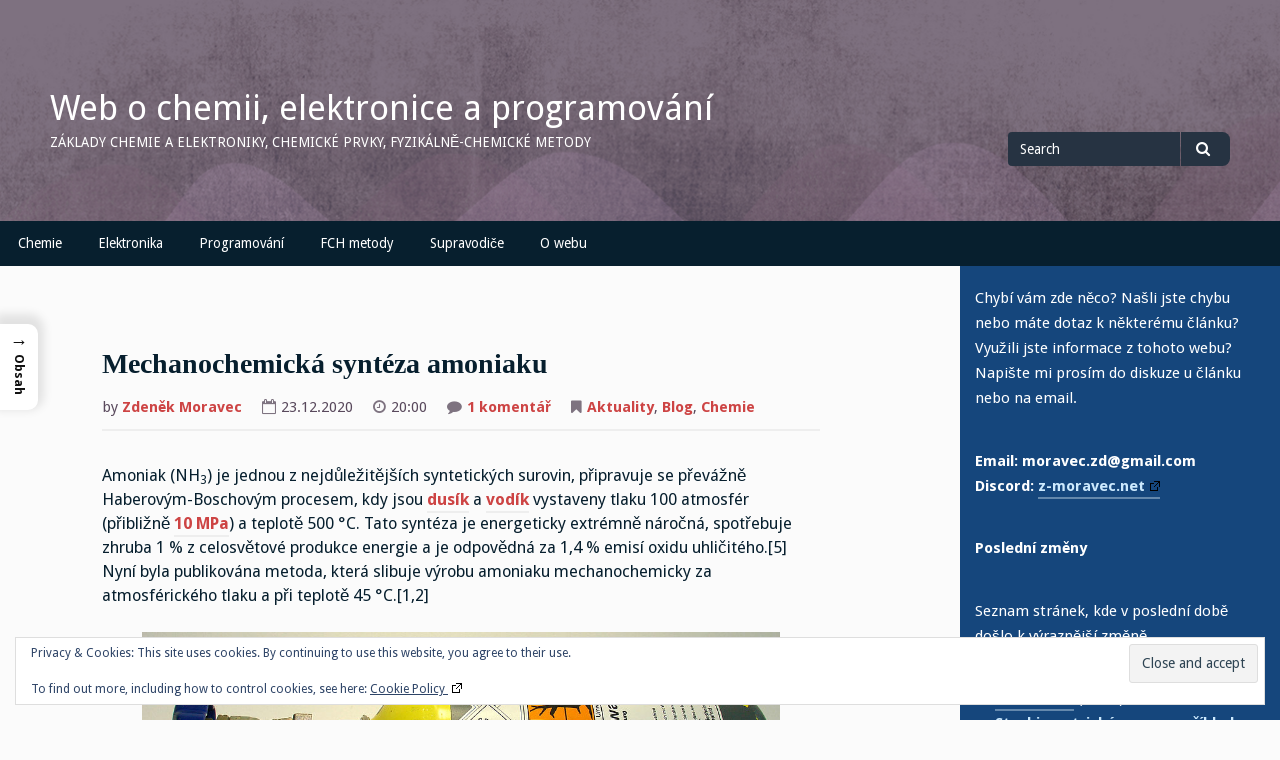

--- FILE ---
content_type: text/html; charset=UTF-8
request_url: http://z-moravec.net/mechanochemicka-synteza-amoniaku/
body_size: 44900
content:
<!DOCTYPE html>
<html lang="cs">
<head>
<meta charset="UTF-8">
<meta name="viewport" content="width=device-width, initial-scale=1">
<link rel="profile" href="http://gmpg.org/xfn/11">
<link rel="pingback" href="http://z-moravec.net/xmlrpc.php">

<title>Mechanochemická syntéza amoniaku &#8211; Web o chemii, elektronice a programování</title>
<meta name='robots' content='max-image-preview:large' />
<link rel='dns-prefetch' href='//secure.gravatar.com' />
<link rel='dns-prefetch' href='//stats.wp.com' />
<link rel='dns-prefetch' href='//fonts.googleapis.com' />
<link rel='dns-prefetch' href='//v0.wordpress.com' />
<link rel='dns-prefetch' href='//jetpack.wordpress.com' />
<link rel='dns-prefetch' href='//s0.wp.com' />
<link rel='dns-prefetch' href='//public-api.wordpress.com' />
<link rel='dns-prefetch' href='//0.gravatar.com' />
<link rel='dns-prefetch' href='//1.gravatar.com' />
<link rel='dns-prefetch' href='//2.gravatar.com' />
<link rel="alternate" type="application/rss+xml" title="Web o chemii, elektronice a programování &raquo; RSS zdroj" href="http://z-moravec.net/feed/" />
<link rel="alternate" type="application/rss+xml" title="Web o chemii, elektronice a programování &raquo; RSS komentářů" href="http://z-moravec.net/comments/feed/" />
<link rel="alternate" type="application/rss+xml" title="Web o chemii, elektronice a programování &raquo; RSS komentářů pro Mechanochemická syntéza amoniaku" href="http://z-moravec.net/mechanochemicka-synteza-amoniaku/feed/" />
<link rel="alternate" title="oEmbed (JSON)" type="application/json+oembed" href="http://z-moravec.net/wp-json/oembed/1.0/embed?url=http%3A%2F%2Fz-moravec.net%2Fmechanochemicka-synteza-amoniaku%2F" />
<link rel="alternate" title="oEmbed (XML)" type="text/xml+oembed" href="http://z-moravec.net/wp-json/oembed/1.0/embed?url=http%3A%2F%2Fz-moravec.net%2Fmechanochemicka-synteza-amoniaku%2F&#038;format=xml" />
<style id='wp-img-auto-sizes-contain-inline-css' type='text/css'>
img:is([sizes=auto i],[sizes^="auto," i]){contain-intrinsic-size:3000px 1500px}
/*# sourceURL=wp-img-auto-sizes-contain-inline-css */
</style>
<link rel='stylesheet' id='simple_tooltips_style-css' href='http://z-moravec.net/wp-content/plugins/simple-tooltips/zebra_tooltips.css?ver=3136b55757e0a090f8e11afb75bc1f14' type='text/css' media='all' />
<link rel='stylesheet' id='jetpack_related-posts-css' href='http://z-moravec.net/wp-content/plugins/jetpack/modules/related-posts/related-posts.css?ver=20240116' type='text/css' media='all' />
<style id='wp-emoji-styles-inline-css' type='text/css'>

	img.wp-smiley, img.emoji {
		display: inline !important;
		border: none !important;
		box-shadow: none !important;
		height: 1em !important;
		width: 1em !important;
		margin: 0 0.07em !important;
		vertical-align: -0.1em !important;
		background: none !important;
		padding: 0 !important;
	}
/*# sourceURL=wp-emoji-styles-inline-css */
</style>
<style id='wp-block-library-inline-css' type='text/css'>
:root{--wp-block-synced-color:#7a00df;--wp-block-synced-color--rgb:122,0,223;--wp-bound-block-color:var(--wp-block-synced-color);--wp-editor-canvas-background:#ddd;--wp-admin-theme-color:#007cba;--wp-admin-theme-color--rgb:0,124,186;--wp-admin-theme-color-darker-10:#006ba1;--wp-admin-theme-color-darker-10--rgb:0,107,160.5;--wp-admin-theme-color-darker-20:#005a87;--wp-admin-theme-color-darker-20--rgb:0,90,135;--wp-admin-border-width-focus:2px}@media (min-resolution:192dpi){:root{--wp-admin-border-width-focus:1.5px}}.wp-element-button{cursor:pointer}:root .has-very-light-gray-background-color{background-color:#eee}:root .has-very-dark-gray-background-color{background-color:#313131}:root .has-very-light-gray-color{color:#eee}:root .has-very-dark-gray-color{color:#313131}:root .has-vivid-green-cyan-to-vivid-cyan-blue-gradient-background{background:linear-gradient(135deg,#00d084,#0693e3)}:root .has-purple-crush-gradient-background{background:linear-gradient(135deg,#34e2e4,#4721fb 50%,#ab1dfe)}:root .has-hazy-dawn-gradient-background{background:linear-gradient(135deg,#faaca8,#dad0ec)}:root .has-subdued-olive-gradient-background{background:linear-gradient(135deg,#fafae1,#67a671)}:root .has-atomic-cream-gradient-background{background:linear-gradient(135deg,#fdd79a,#004a59)}:root .has-nightshade-gradient-background{background:linear-gradient(135deg,#330968,#31cdcf)}:root .has-midnight-gradient-background{background:linear-gradient(135deg,#020381,#2874fc)}:root{--wp--preset--font-size--normal:16px;--wp--preset--font-size--huge:42px}.has-regular-font-size{font-size:1em}.has-larger-font-size{font-size:2.625em}.has-normal-font-size{font-size:var(--wp--preset--font-size--normal)}.has-huge-font-size{font-size:var(--wp--preset--font-size--huge)}.has-text-align-center{text-align:center}.has-text-align-left{text-align:left}.has-text-align-right{text-align:right}.has-fit-text{white-space:nowrap!important}#end-resizable-editor-section{display:none}.aligncenter{clear:both}.items-justified-left{justify-content:flex-start}.items-justified-center{justify-content:center}.items-justified-right{justify-content:flex-end}.items-justified-space-between{justify-content:space-between}.screen-reader-text{border:0;clip-path:inset(50%);height:1px;margin:-1px;overflow:hidden;padding:0;position:absolute;width:1px;word-wrap:normal!important}.screen-reader-text:focus{background-color:#ddd;clip-path:none;color:#444;display:block;font-size:1em;height:auto;left:5px;line-height:normal;padding:15px 23px 14px;text-decoration:none;top:5px;width:auto;z-index:100000}html :where(.has-border-color){border-style:solid}html :where([style*=border-top-color]){border-top-style:solid}html :where([style*=border-right-color]){border-right-style:solid}html :where([style*=border-bottom-color]){border-bottom-style:solid}html :where([style*=border-left-color]){border-left-style:solid}html :where([style*=border-width]){border-style:solid}html :where([style*=border-top-width]){border-top-style:solid}html :where([style*=border-right-width]){border-right-style:solid}html :where([style*=border-bottom-width]){border-bottom-style:solid}html :where([style*=border-left-width]){border-left-style:solid}html :where(img[class*=wp-image-]){height:auto;max-width:100%}:where(figure){margin:0 0 1em}html :where(.is-position-sticky){--wp-admin--admin-bar--position-offset:var(--wp-admin--admin-bar--height,0px)}@media screen and (max-width:600px){html :where(.is-position-sticky){--wp-admin--admin-bar--position-offset:0px}}

/*# sourceURL=wp-block-library-inline-css */
</style><style id='wp-block-gallery-inline-css' type='text/css'>
.blocks-gallery-grid:not(.has-nested-images),.wp-block-gallery:not(.has-nested-images){display:flex;flex-wrap:wrap;list-style-type:none;margin:0;padding:0}.blocks-gallery-grid:not(.has-nested-images) .blocks-gallery-image,.blocks-gallery-grid:not(.has-nested-images) .blocks-gallery-item,.wp-block-gallery:not(.has-nested-images) .blocks-gallery-image,.wp-block-gallery:not(.has-nested-images) .blocks-gallery-item{display:flex;flex-direction:column;flex-grow:1;justify-content:center;margin:0 1em 1em 0;position:relative;width:calc(50% - 1em)}.blocks-gallery-grid:not(.has-nested-images) .blocks-gallery-image:nth-of-type(2n),.blocks-gallery-grid:not(.has-nested-images) .blocks-gallery-item:nth-of-type(2n),.wp-block-gallery:not(.has-nested-images) .blocks-gallery-image:nth-of-type(2n),.wp-block-gallery:not(.has-nested-images) .blocks-gallery-item:nth-of-type(2n){margin-right:0}.blocks-gallery-grid:not(.has-nested-images) .blocks-gallery-image figure,.blocks-gallery-grid:not(.has-nested-images) .blocks-gallery-item figure,.wp-block-gallery:not(.has-nested-images) .blocks-gallery-image figure,.wp-block-gallery:not(.has-nested-images) .blocks-gallery-item figure{align-items:flex-end;display:flex;height:100%;justify-content:flex-start;margin:0}.blocks-gallery-grid:not(.has-nested-images) .blocks-gallery-image img,.blocks-gallery-grid:not(.has-nested-images) .blocks-gallery-item img,.wp-block-gallery:not(.has-nested-images) .blocks-gallery-image img,.wp-block-gallery:not(.has-nested-images) .blocks-gallery-item img{display:block;height:auto;max-width:100%;width:auto}.blocks-gallery-grid:not(.has-nested-images) .blocks-gallery-image figcaption,.blocks-gallery-grid:not(.has-nested-images) .blocks-gallery-item figcaption,.wp-block-gallery:not(.has-nested-images) .blocks-gallery-image figcaption,.wp-block-gallery:not(.has-nested-images) .blocks-gallery-item figcaption{background:linear-gradient(0deg,#000000b3,#0000004d 70%,#0000);bottom:0;box-sizing:border-box;color:#fff;font-size:.8em;margin:0;max-height:100%;overflow:auto;padding:3em .77em .7em;position:absolute;text-align:center;width:100%;z-index:2}.blocks-gallery-grid:not(.has-nested-images) .blocks-gallery-image figcaption img,.blocks-gallery-grid:not(.has-nested-images) .blocks-gallery-item figcaption img,.wp-block-gallery:not(.has-nested-images) .blocks-gallery-image figcaption img,.wp-block-gallery:not(.has-nested-images) .blocks-gallery-item figcaption img{display:inline}.blocks-gallery-grid:not(.has-nested-images) figcaption,.wp-block-gallery:not(.has-nested-images) figcaption{flex-grow:1}.blocks-gallery-grid:not(.has-nested-images).is-cropped .blocks-gallery-image a,.blocks-gallery-grid:not(.has-nested-images).is-cropped .blocks-gallery-image img,.blocks-gallery-grid:not(.has-nested-images).is-cropped .blocks-gallery-item a,.blocks-gallery-grid:not(.has-nested-images).is-cropped .blocks-gallery-item img,.wp-block-gallery:not(.has-nested-images).is-cropped .blocks-gallery-image a,.wp-block-gallery:not(.has-nested-images).is-cropped .blocks-gallery-image img,.wp-block-gallery:not(.has-nested-images).is-cropped .blocks-gallery-item a,.wp-block-gallery:not(.has-nested-images).is-cropped .blocks-gallery-item img{flex:1;height:100%;object-fit:cover;width:100%}.blocks-gallery-grid:not(.has-nested-images).columns-1 .blocks-gallery-image,.blocks-gallery-grid:not(.has-nested-images).columns-1 .blocks-gallery-item,.wp-block-gallery:not(.has-nested-images).columns-1 .blocks-gallery-image,.wp-block-gallery:not(.has-nested-images).columns-1 .blocks-gallery-item{margin-right:0;width:100%}@media (min-width:600px){.blocks-gallery-grid:not(.has-nested-images).columns-3 .blocks-gallery-image,.blocks-gallery-grid:not(.has-nested-images).columns-3 .blocks-gallery-item,.wp-block-gallery:not(.has-nested-images).columns-3 .blocks-gallery-image,.wp-block-gallery:not(.has-nested-images).columns-3 .blocks-gallery-item{margin-right:1em;width:calc(33.33333% - .66667em)}.blocks-gallery-grid:not(.has-nested-images).columns-4 .blocks-gallery-image,.blocks-gallery-grid:not(.has-nested-images).columns-4 .blocks-gallery-item,.wp-block-gallery:not(.has-nested-images).columns-4 .blocks-gallery-image,.wp-block-gallery:not(.has-nested-images).columns-4 .blocks-gallery-item{margin-right:1em;width:calc(25% - .75em)}.blocks-gallery-grid:not(.has-nested-images).columns-5 .blocks-gallery-image,.blocks-gallery-grid:not(.has-nested-images).columns-5 .blocks-gallery-item,.wp-block-gallery:not(.has-nested-images).columns-5 .blocks-gallery-image,.wp-block-gallery:not(.has-nested-images).columns-5 .blocks-gallery-item{margin-right:1em;width:calc(20% - .8em)}.blocks-gallery-grid:not(.has-nested-images).columns-6 .blocks-gallery-image,.blocks-gallery-grid:not(.has-nested-images).columns-6 .blocks-gallery-item,.wp-block-gallery:not(.has-nested-images).columns-6 .blocks-gallery-image,.wp-block-gallery:not(.has-nested-images).columns-6 .blocks-gallery-item{margin-right:1em;width:calc(16.66667% - .83333em)}.blocks-gallery-grid:not(.has-nested-images).columns-7 .blocks-gallery-image,.blocks-gallery-grid:not(.has-nested-images).columns-7 .blocks-gallery-item,.wp-block-gallery:not(.has-nested-images).columns-7 .blocks-gallery-image,.wp-block-gallery:not(.has-nested-images).columns-7 .blocks-gallery-item{margin-right:1em;width:calc(14.28571% - .85714em)}.blocks-gallery-grid:not(.has-nested-images).columns-8 .blocks-gallery-image,.blocks-gallery-grid:not(.has-nested-images).columns-8 .blocks-gallery-item,.wp-block-gallery:not(.has-nested-images).columns-8 .blocks-gallery-image,.wp-block-gallery:not(.has-nested-images).columns-8 .blocks-gallery-item{margin-right:1em;width:calc(12.5% - .875em)}.blocks-gallery-grid:not(.has-nested-images).columns-1 .blocks-gallery-image:nth-of-type(1n),.blocks-gallery-grid:not(.has-nested-images).columns-1 .blocks-gallery-item:nth-of-type(1n),.blocks-gallery-grid:not(.has-nested-images).columns-2 .blocks-gallery-image:nth-of-type(2n),.blocks-gallery-grid:not(.has-nested-images).columns-2 .blocks-gallery-item:nth-of-type(2n),.blocks-gallery-grid:not(.has-nested-images).columns-3 .blocks-gallery-image:nth-of-type(3n),.blocks-gallery-grid:not(.has-nested-images).columns-3 .blocks-gallery-item:nth-of-type(3n),.blocks-gallery-grid:not(.has-nested-images).columns-4 .blocks-gallery-image:nth-of-type(4n),.blocks-gallery-grid:not(.has-nested-images).columns-4 .blocks-gallery-item:nth-of-type(4n),.blocks-gallery-grid:not(.has-nested-images).columns-5 .blocks-gallery-image:nth-of-type(5n),.blocks-gallery-grid:not(.has-nested-images).columns-5 .blocks-gallery-item:nth-of-type(5n),.blocks-gallery-grid:not(.has-nested-images).columns-6 .blocks-gallery-image:nth-of-type(6n),.blocks-gallery-grid:not(.has-nested-images).columns-6 .blocks-gallery-item:nth-of-type(6n),.blocks-gallery-grid:not(.has-nested-images).columns-7 .blocks-gallery-image:nth-of-type(7n),.blocks-gallery-grid:not(.has-nested-images).columns-7 .blocks-gallery-item:nth-of-type(7n),.blocks-gallery-grid:not(.has-nested-images).columns-8 .blocks-gallery-image:nth-of-type(8n),.blocks-gallery-grid:not(.has-nested-images).columns-8 .blocks-gallery-item:nth-of-type(8n),.wp-block-gallery:not(.has-nested-images).columns-1 .blocks-gallery-image:nth-of-type(1n),.wp-block-gallery:not(.has-nested-images).columns-1 .blocks-gallery-item:nth-of-type(1n),.wp-block-gallery:not(.has-nested-images).columns-2 .blocks-gallery-image:nth-of-type(2n),.wp-block-gallery:not(.has-nested-images).columns-2 .blocks-gallery-item:nth-of-type(2n),.wp-block-gallery:not(.has-nested-images).columns-3 .blocks-gallery-image:nth-of-type(3n),.wp-block-gallery:not(.has-nested-images).columns-3 .blocks-gallery-item:nth-of-type(3n),.wp-block-gallery:not(.has-nested-images).columns-4 .blocks-gallery-image:nth-of-type(4n),.wp-block-gallery:not(.has-nested-images).columns-4 .blocks-gallery-item:nth-of-type(4n),.wp-block-gallery:not(.has-nested-images).columns-5 .blocks-gallery-image:nth-of-type(5n),.wp-block-gallery:not(.has-nested-images).columns-5 .blocks-gallery-item:nth-of-type(5n),.wp-block-gallery:not(.has-nested-images).columns-6 .blocks-gallery-image:nth-of-type(6n),.wp-block-gallery:not(.has-nested-images).columns-6 .blocks-gallery-item:nth-of-type(6n),.wp-block-gallery:not(.has-nested-images).columns-7 .blocks-gallery-image:nth-of-type(7n),.wp-block-gallery:not(.has-nested-images).columns-7 .blocks-gallery-item:nth-of-type(7n),.wp-block-gallery:not(.has-nested-images).columns-8 .blocks-gallery-image:nth-of-type(8n),.wp-block-gallery:not(.has-nested-images).columns-8 .blocks-gallery-item:nth-of-type(8n){margin-right:0}}.blocks-gallery-grid:not(.has-nested-images) .blocks-gallery-image:last-child,.blocks-gallery-grid:not(.has-nested-images) .blocks-gallery-item:last-child,.wp-block-gallery:not(.has-nested-images) .blocks-gallery-image:last-child,.wp-block-gallery:not(.has-nested-images) .blocks-gallery-item:last-child{margin-right:0}.blocks-gallery-grid:not(.has-nested-images).alignleft,.blocks-gallery-grid:not(.has-nested-images).alignright,.wp-block-gallery:not(.has-nested-images).alignleft,.wp-block-gallery:not(.has-nested-images).alignright{max-width:420px;width:100%}.blocks-gallery-grid:not(.has-nested-images).aligncenter .blocks-gallery-item figure,.wp-block-gallery:not(.has-nested-images).aligncenter .blocks-gallery-item figure{justify-content:center}.wp-block-gallery:not(.is-cropped) .blocks-gallery-item{align-self:flex-start}figure.wp-block-gallery.has-nested-images{align-items:normal}.wp-block-gallery.has-nested-images figure.wp-block-image:not(#individual-image){margin:0;width:calc(50% - var(--wp--style--unstable-gallery-gap, 16px)/2)}.wp-block-gallery.has-nested-images figure.wp-block-image{box-sizing:border-box;display:flex;flex-direction:column;flex-grow:1;justify-content:center;max-width:100%;position:relative}.wp-block-gallery.has-nested-images figure.wp-block-image>a,.wp-block-gallery.has-nested-images figure.wp-block-image>div{flex-direction:column;flex-grow:1;margin:0}.wp-block-gallery.has-nested-images figure.wp-block-image img{display:block;height:auto;max-width:100%!important;width:auto}.wp-block-gallery.has-nested-images figure.wp-block-image figcaption,.wp-block-gallery.has-nested-images figure.wp-block-image:has(figcaption):before{bottom:0;left:0;max-height:100%;position:absolute;right:0}.wp-block-gallery.has-nested-images figure.wp-block-image:has(figcaption):before{backdrop-filter:blur(3px);content:"";height:100%;-webkit-mask-image:linear-gradient(0deg,#000 20%,#0000);mask-image:linear-gradient(0deg,#000 20%,#0000);max-height:40%;pointer-events:none}.wp-block-gallery.has-nested-images figure.wp-block-image figcaption{box-sizing:border-box;color:#fff;font-size:13px;margin:0;overflow:auto;padding:1em;text-align:center;text-shadow:0 0 1.5px #000}.wp-block-gallery.has-nested-images figure.wp-block-image figcaption::-webkit-scrollbar{height:12px;width:12px}.wp-block-gallery.has-nested-images figure.wp-block-image figcaption::-webkit-scrollbar-track{background-color:initial}.wp-block-gallery.has-nested-images figure.wp-block-image figcaption::-webkit-scrollbar-thumb{background-clip:padding-box;background-color:initial;border:3px solid #0000;border-radius:8px}.wp-block-gallery.has-nested-images figure.wp-block-image figcaption:focus-within::-webkit-scrollbar-thumb,.wp-block-gallery.has-nested-images figure.wp-block-image figcaption:focus::-webkit-scrollbar-thumb,.wp-block-gallery.has-nested-images figure.wp-block-image figcaption:hover::-webkit-scrollbar-thumb{background-color:#fffc}.wp-block-gallery.has-nested-images figure.wp-block-image figcaption{scrollbar-color:#0000 #0000;scrollbar-gutter:stable both-edges;scrollbar-width:thin}.wp-block-gallery.has-nested-images figure.wp-block-image figcaption:focus,.wp-block-gallery.has-nested-images figure.wp-block-image figcaption:focus-within,.wp-block-gallery.has-nested-images figure.wp-block-image figcaption:hover{scrollbar-color:#fffc #0000}.wp-block-gallery.has-nested-images figure.wp-block-image figcaption{will-change:transform}@media (hover:none){.wp-block-gallery.has-nested-images figure.wp-block-image figcaption{scrollbar-color:#fffc #0000}}.wp-block-gallery.has-nested-images figure.wp-block-image figcaption{background:linear-gradient(0deg,#0006,#0000)}.wp-block-gallery.has-nested-images figure.wp-block-image figcaption img{display:inline}.wp-block-gallery.has-nested-images figure.wp-block-image figcaption a{color:inherit}.wp-block-gallery.has-nested-images figure.wp-block-image.has-custom-border img{box-sizing:border-box}.wp-block-gallery.has-nested-images figure.wp-block-image.has-custom-border>a,.wp-block-gallery.has-nested-images figure.wp-block-image.has-custom-border>div,.wp-block-gallery.has-nested-images figure.wp-block-image.is-style-rounded>a,.wp-block-gallery.has-nested-images figure.wp-block-image.is-style-rounded>div{flex:1 1 auto}.wp-block-gallery.has-nested-images figure.wp-block-image.has-custom-border figcaption,.wp-block-gallery.has-nested-images figure.wp-block-image.is-style-rounded figcaption{background:none;color:inherit;flex:initial;margin:0;padding:10px 10px 9px;position:relative;text-shadow:none}.wp-block-gallery.has-nested-images figure.wp-block-image.has-custom-border:before,.wp-block-gallery.has-nested-images figure.wp-block-image.is-style-rounded:before{content:none}.wp-block-gallery.has-nested-images figcaption{flex-basis:100%;flex-grow:1;text-align:center}.wp-block-gallery.has-nested-images:not(.is-cropped) figure.wp-block-image:not(#individual-image){margin-bottom:auto;margin-top:0}.wp-block-gallery.has-nested-images.is-cropped figure.wp-block-image:not(#individual-image){align-self:inherit}.wp-block-gallery.has-nested-images.is-cropped figure.wp-block-image:not(#individual-image)>a,.wp-block-gallery.has-nested-images.is-cropped figure.wp-block-image:not(#individual-image)>div:not(.components-drop-zone){display:flex}.wp-block-gallery.has-nested-images.is-cropped figure.wp-block-image:not(#individual-image) a,.wp-block-gallery.has-nested-images.is-cropped figure.wp-block-image:not(#individual-image) img{flex:1 0 0%;height:100%;object-fit:cover;width:100%}.wp-block-gallery.has-nested-images.columns-1 figure.wp-block-image:not(#individual-image){width:100%}@media (min-width:600px){.wp-block-gallery.has-nested-images.columns-3 figure.wp-block-image:not(#individual-image){width:calc(33.33333% - var(--wp--style--unstable-gallery-gap, 16px)*.66667)}.wp-block-gallery.has-nested-images.columns-4 figure.wp-block-image:not(#individual-image){width:calc(25% - var(--wp--style--unstable-gallery-gap, 16px)*.75)}.wp-block-gallery.has-nested-images.columns-5 figure.wp-block-image:not(#individual-image){width:calc(20% - var(--wp--style--unstable-gallery-gap, 16px)*.8)}.wp-block-gallery.has-nested-images.columns-6 figure.wp-block-image:not(#individual-image){width:calc(16.66667% - var(--wp--style--unstable-gallery-gap, 16px)*.83333)}.wp-block-gallery.has-nested-images.columns-7 figure.wp-block-image:not(#individual-image){width:calc(14.28571% - var(--wp--style--unstable-gallery-gap, 16px)*.85714)}.wp-block-gallery.has-nested-images.columns-8 figure.wp-block-image:not(#individual-image){width:calc(12.5% - var(--wp--style--unstable-gallery-gap, 16px)*.875)}.wp-block-gallery.has-nested-images.columns-default figure.wp-block-image:not(#individual-image){width:calc(33.33% - var(--wp--style--unstable-gallery-gap, 16px)*.66667)}.wp-block-gallery.has-nested-images.columns-default figure.wp-block-image:not(#individual-image):first-child:nth-last-child(2),.wp-block-gallery.has-nested-images.columns-default figure.wp-block-image:not(#individual-image):first-child:nth-last-child(2)~figure.wp-block-image:not(#individual-image){width:calc(50% - var(--wp--style--unstable-gallery-gap, 16px)*.5)}.wp-block-gallery.has-nested-images.columns-default figure.wp-block-image:not(#individual-image):first-child:last-child{width:100%}}.wp-block-gallery.has-nested-images.alignleft,.wp-block-gallery.has-nested-images.alignright{max-width:420px;width:100%}.wp-block-gallery.has-nested-images.aligncenter{justify-content:center}
/*# sourceURL=http://z-moravec.net/wp-includes/blocks/gallery/style.min.css */
</style>
<style id='wp-block-heading-inline-css' type='text/css'>
h1:where(.wp-block-heading).has-background,h2:where(.wp-block-heading).has-background,h3:where(.wp-block-heading).has-background,h4:where(.wp-block-heading).has-background,h5:where(.wp-block-heading).has-background,h6:where(.wp-block-heading).has-background{padding:1.25em 2.375em}h1.has-text-align-left[style*=writing-mode]:where([style*=vertical-lr]),h1.has-text-align-right[style*=writing-mode]:where([style*=vertical-rl]),h2.has-text-align-left[style*=writing-mode]:where([style*=vertical-lr]),h2.has-text-align-right[style*=writing-mode]:where([style*=vertical-rl]),h3.has-text-align-left[style*=writing-mode]:where([style*=vertical-lr]),h3.has-text-align-right[style*=writing-mode]:where([style*=vertical-rl]),h4.has-text-align-left[style*=writing-mode]:where([style*=vertical-lr]),h4.has-text-align-right[style*=writing-mode]:where([style*=vertical-rl]),h5.has-text-align-left[style*=writing-mode]:where([style*=vertical-lr]),h5.has-text-align-right[style*=writing-mode]:where([style*=vertical-rl]),h6.has-text-align-left[style*=writing-mode]:where([style*=vertical-lr]),h6.has-text-align-right[style*=writing-mode]:where([style*=vertical-rl]){rotate:180deg}
/*# sourceURL=http://z-moravec.net/wp-includes/blocks/heading/style.min.css */
</style>
<style id='wp-block-image-inline-css' type='text/css'>
.wp-block-image>a,.wp-block-image>figure>a{display:inline-block}.wp-block-image img{box-sizing:border-box;height:auto;max-width:100%;vertical-align:bottom}@media not (prefers-reduced-motion){.wp-block-image img.hide{visibility:hidden}.wp-block-image img.show{animation:show-content-image .4s}}.wp-block-image[style*=border-radius] img,.wp-block-image[style*=border-radius]>a{border-radius:inherit}.wp-block-image.has-custom-border img{box-sizing:border-box}.wp-block-image.aligncenter{text-align:center}.wp-block-image.alignfull>a,.wp-block-image.alignwide>a{width:100%}.wp-block-image.alignfull img,.wp-block-image.alignwide img{height:auto;width:100%}.wp-block-image .aligncenter,.wp-block-image .alignleft,.wp-block-image .alignright,.wp-block-image.aligncenter,.wp-block-image.alignleft,.wp-block-image.alignright{display:table}.wp-block-image .aligncenter>figcaption,.wp-block-image .alignleft>figcaption,.wp-block-image .alignright>figcaption,.wp-block-image.aligncenter>figcaption,.wp-block-image.alignleft>figcaption,.wp-block-image.alignright>figcaption{caption-side:bottom;display:table-caption}.wp-block-image .alignleft{float:left;margin:.5em 1em .5em 0}.wp-block-image .alignright{float:right;margin:.5em 0 .5em 1em}.wp-block-image .aligncenter{margin-left:auto;margin-right:auto}.wp-block-image :where(figcaption){margin-bottom:1em;margin-top:.5em}.wp-block-image.is-style-circle-mask img{border-radius:9999px}@supports ((-webkit-mask-image:none) or (mask-image:none)) or (-webkit-mask-image:none){.wp-block-image.is-style-circle-mask img{border-radius:0;-webkit-mask-image:url('data:image/svg+xml;utf8,<svg viewBox="0 0 100 100" xmlns="http://www.w3.org/2000/svg"><circle cx="50" cy="50" r="50"/></svg>');mask-image:url('data:image/svg+xml;utf8,<svg viewBox="0 0 100 100" xmlns="http://www.w3.org/2000/svg"><circle cx="50" cy="50" r="50"/></svg>');mask-mode:alpha;-webkit-mask-position:center;mask-position:center;-webkit-mask-repeat:no-repeat;mask-repeat:no-repeat;-webkit-mask-size:contain;mask-size:contain}}:root :where(.wp-block-image.is-style-rounded img,.wp-block-image .is-style-rounded img){border-radius:9999px}.wp-block-image figure{margin:0}.wp-lightbox-container{display:flex;flex-direction:column;position:relative}.wp-lightbox-container img{cursor:zoom-in}.wp-lightbox-container img:hover+button{opacity:1}.wp-lightbox-container button{align-items:center;backdrop-filter:blur(16px) saturate(180%);background-color:#5a5a5a40;border:none;border-radius:4px;cursor:zoom-in;display:flex;height:20px;justify-content:center;opacity:0;padding:0;position:absolute;right:16px;text-align:center;top:16px;width:20px;z-index:100}@media not (prefers-reduced-motion){.wp-lightbox-container button{transition:opacity .2s ease}}.wp-lightbox-container button:focus-visible{outline:3px auto #5a5a5a40;outline:3px auto -webkit-focus-ring-color;outline-offset:3px}.wp-lightbox-container button:hover{cursor:pointer;opacity:1}.wp-lightbox-container button:focus{opacity:1}.wp-lightbox-container button:focus,.wp-lightbox-container button:hover,.wp-lightbox-container button:not(:hover):not(:active):not(.has-background){background-color:#5a5a5a40;border:none}.wp-lightbox-overlay{box-sizing:border-box;cursor:zoom-out;height:100vh;left:0;overflow:hidden;position:fixed;top:0;visibility:hidden;width:100%;z-index:100000}.wp-lightbox-overlay .close-button{align-items:center;cursor:pointer;display:flex;justify-content:center;min-height:40px;min-width:40px;padding:0;position:absolute;right:calc(env(safe-area-inset-right) + 16px);top:calc(env(safe-area-inset-top) + 16px);z-index:5000000}.wp-lightbox-overlay .close-button:focus,.wp-lightbox-overlay .close-button:hover,.wp-lightbox-overlay .close-button:not(:hover):not(:active):not(.has-background){background:none;border:none}.wp-lightbox-overlay .lightbox-image-container{height:var(--wp--lightbox-container-height);left:50%;overflow:hidden;position:absolute;top:50%;transform:translate(-50%,-50%);transform-origin:top left;width:var(--wp--lightbox-container-width);z-index:9999999999}.wp-lightbox-overlay .wp-block-image{align-items:center;box-sizing:border-box;display:flex;height:100%;justify-content:center;margin:0;position:relative;transform-origin:0 0;width:100%;z-index:3000000}.wp-lightbox-overlay .wp-block-image img{height:var(--wp--lightbox-image-height);min-height:var(--wp--lightbox-image-height);min-width:var(--wp--lightbox-image-width);width:var(--wp--lightbox-image-width)}.wp-lightbox-overlay .wp-block-image figcaption{display:none}.wp-lightbox-overlay button{background:none;border:none}.wp-lightbox-overlay .scrim{background-color:#fff;height:100%;opacity:.9;position:absolute;width:100%;z-index:2000000}.wp-lightbox-overlay.active{visibility:visible}@media not (prefers-reduced-motion){.wp-lightbox-overlay.active{animation:turn-on-visibility .25s both}.wp-lightbox-overlay.active img{animation:turn-on-visibility .35s both}.wp-lightbox-overlay.show-closing-animation:not(.active){animation:turn-off-visibility .35s both}.wp-lightbox-overlay.show-closing-animation:not(.active) img{animation:turn-off-visibility .25s both}.wp-lightbox-overlay.zoom.active{animation:none;opacity:1;visibility:visible}.wp-lightbox-overlay.zoom.active .lightbox-image-container{animation:lightbox-zoom-in .4s}.wp-lightbox-overlay.zoom.active .lightbox-image-container img{animation:none}.wp-lightbox-overlay.zoom.active .scrim{animation:turn-on-visibility .4s forwards}.wp-lightbox-overlay.zoom.show-closing-animation:not(.active){animation:none}.wp-lightbox-overlay.zoom.show-closing-animation:not(.active) .lightbox-image-container{animation:lightbox-zoom-out .4s}.wp-lightbox-overlay.zoom.show-closing-animation:not(.active) .lightbox-image-container img{animation:none}.wp-lightbox-overlay.zoom.show-closing-animation:not(.active) .scrim{animation:turn-off-visibility .4s forwards}}@keyframes show-content-image{0%{visibility:hidden}99%{visibility:hidden}to{visibility:visible}}@keyframes turn-on-visibility{0%{opacity:0}to{opacity:1}}@keyframes turn-off-visibility{0%{opacity:1;visibility:visible}99%{opacity:0;visibility:visible}to{opacity:0;visibility:hidden}}@keyframes lightbox-zoom-in{0%{transform:translate(calc((-100vw + var(--wp--lightbox-scrollbar-width))/2 + var(--wp--lightbox-initial-left-position)),calc(-50vh + var(--wp--lightbox-initial-top-position))) scale(var(--wp--lightbox-scale))}to{transform:translate(-50%,-50%) scale(1)}}@keyframes lightbox-zoom-out{0%{transform:translate(-50%,-50%) scale(1);visibility:visible}99%{visibility:visible}to{transform:translate(calc((-100vw + var(--wp--lightbox-scrollbar-width))/2 + var(--wp--lightbox-initial-left-position)),calc(-50vh + var(--wp--lightbox-initial-top-position))) scale(var(--wp--lightbox-scale));visibility:hidden}}
/*# sourceURL=http://z-moravec.net/wp-includes/blocks/image/style.min.css */
</style>
<style id='wp-block-list-inline-css' type='text/css'>
ol,ul{box-sizing:border-box}:root :where(.wp-block-list.has-background){padding:1.25em 2.375em}
/*# sourceURL=http://z-moravec.net/wp-includes/blocks/list/style.min.css */
</style>
<style id='wp-block-paragraph-inline-css' type='text/css'>
.is-small-text{font-size:.875em}.is-regular-text{font-size:1em}.is-large-text{font-size:2.25em}.is-larger-text{font-size:3em}.has-drop-cap:not(:focus):first-letter{float:left;font-size:8.4em;font-style:normal;font-weight:100;line-height:.68;margin:.05em .1em 0 0;text-transform:uppercase}body.rtl .has-drop-cap:not(:focus):first-letter{float:none;margin-left:.1em}p.has-drop-cap.has-background{overflow:hidden}:root :where(p.has-background){padding:1.25em 2.375em}:where(p.has-text-color:not(.has-link-color)) a{color:inherit}p.has-text-align-left[style*="writing-mode:vertical-lr"],p.has-text-align-right[style*="writing-mode:vertical-rl"]{rotate:180deg}
/*# sourceURL=http://z-moravec.net/wp-includes/blocks/paragraph/style.min.css */
</style>
<style id='global-styles-inline-css' type='text/css'>
:root{--wp--preset--aspect-ratio--square: 1;--wp--preset--aspect-ratio--4-3: 4/3;--wp--preset--aspect-ratio--3-4: 3/4;--wp--preset--aspect-ratio--3-2: 3/2;--wp--preset--aspect-ratio--2-3: 2/3;--wp--preset--aspect-ratio--16-9: 16/9;--wp--preset--aspect-ratio--9-16: 9/16;--wp--preset--color--black: #000000;--wp--preset--color--cyan-bluish-gray: #abb8c3;--wp--preset--color--white: #ffffff;--wp--preset--color--pale-pink: #f78da7;--wp--preset--color--vivid-red: #cf2e2e;--wp--preset--color--luminous-vivid-orange: #ff6900;--wp--preset--color--luminous-vivid-amber: #fcb900;--wp--preset--color--light-green-cyan: #7bdcb5;--wp--preset--color--vivid-green-cyan: #00d084;--wp--preset--color--pale-cyan-blue: #8ed1fc;--wp--preset--color--vivid-cyan-blue: #0693e3;--wp--preset--color--vivid-purple: #9b51e0;--wp--preset--gradient--vivid-cyan-blue-to-vivid-purple: linear-gradient(135deg,rgb(6,147,227) 0%,rgb(155,81,224) 100%);--wp--preset--gradient--light-green-cyan-to-vivid-green-cyan: linear-gradient(135deg,rgb(122,220,180) 0%,rgb(0,208,130) 100%);--wp--preset--gradient--luminous-vivid-amber-to-luminous-vivid-orange: linear-gradient(135deg,rgb(252,185,0) 0%,rgb(255,105,0) 100%);--wp--preset--gradient--luminous-vivid-orange-to-vivid-red: linear-gradient(135deg,rgb(255,105,0) 0%,rgb(207,46,46) 100%);--wp--preset--gradient--very-light-gray-to-cyan-bluish-gray: linear-gradient(135deg,rgb(238,238,238) 0%,rgb(169,184,195) 100%);--wp--preset--gradient--cool-to-warm-spectrum: linear-gradient(135deg,rgb(74,234,220) 0%,rgb(151,120,209) 20%,rgb(207,42,186) 40%,rgb(238,44,130) 60%,rgb(251,105,98) 80%,rgb(254,248,76) 100%);--wp--preset--gradient--blush-light-purple: linear-gradient(135deg,rgb(255,206,236) 0%,rgb(152,150,240) 100%);--wp--preset--gradient--blush-bordeaux: linear-gradient(135deg,rgb(254,205,165) 0%,rgb(254,45,45) 50%,rgb(107,0,62) 100%);--wp--preset--gradient--luminous-dusk: linear-gradient(135deg,rgb(255,203,112) 0%,rgb(199,81,192) 50%,rgb(65,88,208) 100%);--wp--preset--gradient--pale-ocean: linear-gradient(135deg,rgb(255,245,203) 0%,rgb(182,227,212) 50%,rgb(51,167,181) 100%);--wp--preset--gradient--electric-grass: linear-gradient(135deg,rgb(202,248,128) 0%,rgb(113,206,126) 100%);--wp--preset--gradient--midnight: linear-gradient(135deg,rgb(2,3,129) 0%,rgb(40,116,252) 100%);--wp--preset--font-size--small: 13px;--wp--preset--font-size--medium: 20px;--wp--preset--font-size--large: 36px;--wp--preset--font-size--x-large: 42px;--wp--preset--spacing--20: 0.44rem;--wp--preset--spacing--30: 0.67rem;--wp--preset--spacing--40: 1rem;--wp--preset--spacing--50: 1.5rem;--wp--preset--spacing--60: 2.25rem;--wp--preset--spacing--70: 3.38rem;--wp--preset--spacing--80: 5.06rem;--wp--preset--shadow--natural: 6px 6px 9px rgba(0, 0, 0, 0.2);--wp--preset--shadow--deep: 12px 12px 50px rgba(0, 0, 0, 0.4);--wp--preset--shadow--sharp: 6px 6px 0px rgba(0, 0, 0, 0.2);--wp--preset--shadow--outlined: 6px 6px 0px -3px rgb(255, 255, 255), 6px 6px rgb(0, 0, 0);--wp--preset--shadow--crisp: 6px 6px 0px rgb(0, 0, 0);}:where(.is-layout-flex){gap: 0.5em;}:where(.is-layout-grid){gap: 0.5em;}body .is-layout-flex{display: flex;}.is-layout-flex{flex-wrap: wrap;align-items: center;}.is-layout-flex > :is(*, div){margin: 0;}body .is-layout-grid{display: grid;}.is-layout-grid > :is(*, div){margin: 0;}:where(.wp-block-columns.is-layout-flex){gap: 2em;}:where(.wp-block-columns.is-layout-grid){gap: 2em;}:where(.wp-block-post-template.is-layout-flex){gap: 1.25em;}:where(.wp-block-post-template.is-layout-grid){gap: 1.25em;}.has-black-color{color: var(--wp--preset--color--black) !important;}.has-cyan-bluish-gray-color{color: var(--wp--preset--color--cyan-bluish-gray) !important;}.has-white-color{color: var(--wp--preset--color--white) !important;}.has-pale-pink-color{color: var(--wp--preset--color--pale-pink) !important;}.has-vivid-red-color{color: var(--wp--preset--color--vivid-red) !important;}.has-luminous-vivid-orange-color{color: var(--wp--preset--color--luminous-vivid-orange) !important;}.has-luminous-vivid-amber-color{color: var(--wp--preset--color--luminous-vivid-amber) !important;}.has-light-green-cyan-color{color: var(--wp--preset--color--light-green-cyan) !important;}.has-vivid-green-cyan-color{color: var(--wp--preset--color--vivid-green-cyan) !important;}.has-pale-cyan-blue-color{color: var(--wp--preset--color--pale-cyan-blue) !important;}.has-vivid-cyan-blue-color{color: var(--wp--preset--color--vivid-cyan-blue) !important;}.has-vivid-purple-color{color: var(--wp--preset--color--vivid-purple) !important;}.has-black-background-color{background-color: var(--wp--preset--color--black) !important;}.has-cyan-bluish-gray-background-color{background-color: var(--wp--preset--color--cyan-bluish-gray) !important;}.has-white-background-color{background-color: var(--wp--preset--color--white) !important;}.has-pale-pink-background-color{background-color: var(--wp--preset--color--pale-pink) !important;}.has-vivid-red-background-color{background-color: var(--wp--preset--color--vivid-red) !important;}.has-luminous-vivid-orange-background-color{background-color: var(--wp--preset--color--luminous-vivid-orange) !important;}.has-luminous-vivid-amber-background-color{background-color: var(--wp--preset--color--luminous-vivid-amber) !important;}.has-light-green-cyan-background-color{background-color: var(--wp--preset--color--light-green-cyan) !important;}.has-vivid-green-cyan-background-color{background-color: var(--wp--preset--color--vivid-green-cyan) !important;}.has-pale-cyan-blue-background-color{background-color: var(--wp--preset--color--pale-cyan-blue) !important;}.has-vivid-cyan-blue-background-color{background-color: var(--wp--preset--color--vivid-cyan-blue) !important;}.has-vivid-purple-background-color{background-color: var(--wp--preset--color--vivid-purple) !important;}.has-black-border-color{border-color: var(--wp--preset--color--black) !important;}.has-cyan-bluish-gray-border-color{border-color: var(--wp--preset--color--cyan-bluish-gray) !important;}.has-white-border-color{border-color: var(--wp--preset--color--white) !important;}.has-pale-pink-border-color{border-color: var(--wp--preset--color--pale-pink) !important;}.has-vivid-red-border-color{border-color: var(--wp--preset--color--vivid-red) !important;}.has-luminous-vivid-orange-border-color{border-color: var(--wp--preset--color--luminous-vivid-orange) !important;}.has-luminous-vivid-amber-border-color{border-color: var(--wp--preset--color--luminous-vivid-amber) !important;}.has-light-green-cyan-border-color{border-color: var(--wp--preset--color--light-green-cyan) !important;}.has-vivid-green-cyan-border-color{border-color: var(--wp--preset--color--vivid-green-cyan) !important;}.has-pale-cyan-blue-border-color{border-color: var(--wp--preset--color--pale-cyan-blue) !important;}.has-vivid-cyan-blue-border-color{border-color: var(--wp--preset--color--vivid-cyan-blue) !important;}.has-vivid-purple-border-color{border-color: var(--wp--preset--color--vivid-purple) !important;}.has-vivid-cyan-blue-to-vivid-purple-gradient-background{background: var(--wp--preset--gradient--vivid-cyan-blue-to-vivid-purple) !important;}.has-light-green-cyan-to-vivid-green-cyan-gradient-background{background: var(--wp--preset--gradient--light-green-cyan-to-vivid-green-cyan) !important;}.has-luminous-vivid-amber-to-luminous-vivid-orange-gradient-background{background: var(--wp--preset--gradient--luminous-vivid-amber-to-luminous-vivid-orange) !important;}.has-luminous-vivid-orange-to-vivid-red-gradient-background{background: var(--wp--preset--gradient--luminous-vivid-orange-to-vivid-red) !important;}.has-very-light-gray-to-cyan-bluish-gray-gradient-background{background: var(--wp--preset--gradient--very-light-gray-to-cyan-bluish-gray) !important;}.has-cool-to-warm-spectrum-gradient-background{background: var(--wp--preset--gradient--cool-to-warm-spectrum) !important;}.has-blush-light-purple-gradient-background{background: var(--wp--preset--gradient--blush-light-purple) !important;}.has-blush-bordeaux-gradient-background{background: var(--wp--preset--gradient--blush-bordeaux) !important;}.has-luminous-dusk-gradient-background{background: var(--wp--preset--gradient--luminous-dusk) !important;}.has-pale-ocean-gradient-background{background: var(--wp--preset--gradient--pale-ocean) !important;}.has-electric-grass-gradient-background{background: var(--wp--preset--gradient--electric-grass) !important;}.has-midnight-gradient-background{background: var(--wp--preset--gradient--midnight) !important;}.has-small-font-size{font-size: var(--wp--preset--font-size--small) !important;}.has-medium-font-size{font-size: var(--wp--preset--font-size--medium) !important;}.has-large-font-size{font-size: var(--wp--preset--font-size--large) !important;}.has-x-large-font-size{font-size: var(--wp--preset--font-size--x-large) !important;}
/*# sourceURL=global-styles-inline-css */
</style>
<style id='core-block-supports-inline-css' type='text/css'>
.wp-block-gallery.wp-block-gallery-1{--wp--style--unstable-gallery-gap:var( --wp--style--gallery-gap-default, var( --gallery-block--gutter-size, var( --wp--style--block-gap, 0.5em ) ) );gap:var( --wp--style--gallery-gap-default, var( --gallery-block--gutter-size, var( --wp--style--block-gap, 0.5em ) ) );}.wp-block-gallery.wp-block-gallery-2{--wp--style--unstable-gallery-gap:var( --wp--style--gallery-gap-default, var( --gallery-block--gutter-size, var( --wp--style--block-gap, 0.5em ) ) );gap:var( --wp--style--gallery-gap-default, var( --gallery-block--gutter-size, var( --wp--style--block-gap, 0.5em ) ) );}
/*# sourceURL=core-block-supports-inline-css */
</style>

<style id='classic-theme-styles-inline-css' type='text/css'>
/*! This file is auto-generated */
.wp-block-button__link{color:#fff;background-color:#32373c;border-radius:9999px;box-shadow:none;text-decoration:none;padding:calc(.667em + 2px) calc(1.333em + 2px);font-size:1.125em}.wp-block-file__button{background:#32373c;color:#fff;text-decoration:none}
/*# sourceURL=/wp-includes/css/classic-themes.min.css */
</style>
<link rel='stylesheet' id='ub-extension-style-css-css' href='http://z-moravec.net/wp-content/plugins/ultimate-blocks/src/extensions/style.css?ver=3136b55757e0a090f8e11afb75bc1f14' type='text/css' media='all' />
<link rel='stylesheet' id='ez-toc-sticky-css' href='http://z-moravec.net/wp-content/plugins/easy-table-of-contents/assets/css/ez-toc-sticky.min.css?ver=2.0.80' type='text/css' media='all' />
<style id='ez-toc-sticky-inline-css' type='text/css'>
.ez-toc-sticky-fixed{position: fixed;top: 0;left: 0;z-index: 999999;width: auto;max-width: 100%;} .ez-toc-sticky-fixed .ez-toc-sidebar {position: relative;top: auto;width: auto;;box-shadow: 1px 1px 10px 3px rgb(0 0 0 / 20%);box-sizing: border-box;padding: 20px 30px;background: #fff;margin-left: 0 !important; height: 100vh; overflow-y: auto;overflow-x: hidden;} .ez-toc-sticky-fixed .ez-toc-sidebar #ez-toc-sticky-container { padding: 0px;border: none;margin-bottom: 0;margin-top: 65px;} #ez-toc-sticky-container a { color: #000;} .ez-toc-sticky-fixed .ez-toc-sidebar .ez-toc-sticky-title-container {border-bottom-color: #EEEEEE;background-color: #fff;padding:15px;border-bottom: 1px solid #e5e5e5;width: 100%;position: absolute;height: auto;top: 0;left: 0;z-index: 99999999;} .ez-toc-sticky-fixed .ez-toc-sidebar .ez-toc-sticky-title-container .ez-toc-sticky-title {font-weight: 600;font-size: 18px;color: #111;} .ez-toc-sticky-fixed .ez-toc-close-icon {-webkit-appearance: none;padding: 0;cursor: pointer;background: 0 0;border: 0;float: right;font-size: 30px;font-weight: 600;line-height: 1;position: relative;color: #111;top: -2px;text-decoration: none;} .ez-toc-open-icon {position: fixed;left: 0px;top:45%;text-decoration: none;font-weight: bold;padding: 5px 10px 15px 10px;box-shadow: 1px -5px 10px 5px rgb(0 0 0 / 10%);background-color: #fff;color:#111;display: inline-grid;line-height: 1.4;border-radius: 0px 10px 10px 0px;z-index: 999999;} .ez-toc-sticky-fixed.hide {-webkit-transition: opacity 0.3s linear, left 0.3s cubic-bezier(0.4, 0, 1, 1);-ms-transition: opacity 0.3s linear, left 0.3s cubic-bezier(0.4, 0, 1, 1);-o-transition: opacity 0.3s linear, left 0.3s cubic-bezier(0.4, 0, 1, 1);transition: opacity 0.3s linear, left 0.3s cubic-bezier(0.4, 0, 1, 1);left: -100%;} .ez-toc-sticky-fixed.show {-webkit-transition: left 0.3s linear, left 0.3s easy-out;-moz-transition: left 0.3s linear;-o-transition: left 0.3s linear;transition: left 0.3s linear;left: 0;} .ez-toc-open-icon span.arrow { font-size: 18px; } .ez-toc-open-icon span.text {font-size: 13px;writing-mode: vertical-rl;text-orientation: mixed;} @media screen  and (max-device-width: 640px) {.ez-toc-sticky-fixed .ez-toc-sidebar {min-width: auto;} .ez-toc-sticky-fixed .ez-toc-sidebar.show { padding-top: 35px; } .ez-toc-sticky-fixed .ez-toc-sidebar #ez-toc-sticky-container { min-width: 100%; } }
.ez-toc-sticky-toggle-direction {direction: ltr;}.ez-toc-sticky-toggle-counter ul{counter-reset: item ;}.ez-toc-sticky-toggle-counter nav ul li a::before {content: counters(item, '.', decimal) '. ';display: inline-block;counter-increment: item;flex-grow: 0;flex-shrink: 0;margin-right: .2em; float: left; }
/*# sourceURL=ez-toc-sticky-inline-css */
</style>
<link rel='stylesheet' id='gillian-style-css' href='http://z-moravec.net/wp-content/themes/gillian/style.css?ver=3136b55757e0a090f8e11afb75bc1f14' type='text/css' media='all' />
<link rel='stylesheet' id='gillian-gf-droidsans-css' href='//fonts.googleapis.com/css?family=Droid+Sans%3A400%2C700%2C300%2C400italic%2C700italic&#038;ver=3136b55757e0a090f8e11afb75bc1f14' type='text/css' media='all' />
<link rel='stylesheet' id='gillian-gf-droidserif-css' href='//fonts.googleapis.com/css?family=Droid+Serif%3A400%2C400italic%2C700%2C700italic&#038;ver=3136b55757e0a090f8e11afb75bc1f14' type='text/css' media='all' />
<link rel='stylesheet' id='font-awesome-css' href='http://z-moravec.net/wp-content/themes/gillian/fontawesome/css/font-awesome.min.css?ver=3136b55757e0a090f8e11afb75bc1f14' type='text/css' media='all' />
<link rel='stylesheet' id='slb_core-css' href='http://z-moravec.net/wp-content/plugins/simple-lightbox/client/css/app.css?ver=2.9.4' type='text/css' media='all' />
<link rel='stylesheet' id='wpel-style-css' href='http://z-moravec.net/wp-content/plugins/wp-external-links/public/css/wpel.css?ver=2.63' type='text/css' media='all' />
<script type="text/javascript" src="http://z-moravec.net/wp-includes/js/jquery/jquery.min.js?ver=3.7.1" id="jquery-core-js"></script>
<script type="text/javascript" src="http://z-moravec.net/wp-includes/js/jquery/jquery-migrate.min.js?ver=3.4.1" id="jquery-migrate-js"></script>
<script type="text/javascript" id="jetpack_related-posts-js-extra">
/* <![CDATA[ */
var related_posts_js_options = {"post_heading":"h4"};
//# sourceURL=jetpack_related-posts-js-extra
/* ]]> */
</script>
<script type="text/javascript" src="http://z-moravec.net/wp-content/plugins/jetpack/_inc/build/related-posts/related-posts.min.js?ver=20240116" id="jetpack_related-posts-js"></script>
<link rel="https://api.w.org/" href="http://z-moravec.net/wp-json/" /><link rel="alternate" title="JSON" type="application/json" href="http://z-moravec.net/wp-json/wp/v2/posts/14558" /><link rel="EditURI" type="application/rsd+xml" title="RSD" href="http://z-moravec.net/xmlrpc.php?rsd" />

<link rel="canonical" href="http://z-moravec.net/mechanochemicka-synteza-amoniaku/" />
<link rel='shortlink' href='https://wp.me/p4mGke-3MO' />
	<style>img#wpstats{display:none}</style>
			<style type="text/css">
		
			</style>
			<style type="text/css" id="wp-custom-css">
			#PSP td {
	text-align: center;
}
.navMenu, .content {
	font-family: Arial, Tahoma;
}

.nonmetal a, .metal a, .semimetal a, .fmetal a {
	text-decoration: underline;
}

.nonmetal, .nonmetal a, .nonmetal a:visited {
	background-color: powderblue;
	color: black;
	text-align: center;
}

.metal, .metal a {
	background-color: darkcyan;
	color: white;
	text-align: center;
}

.metal a:visited {
	color: white;
	text-align: center;
}

.semimetal, .semimetal a, .semimetal a:visited {
	background-color: lightcoral;
	color: white;
	text-align: center;
}

.fmetal, .fmetal a, .fmetal a:visited {
	background-color: brown;
	color: white;
	text-align: center;
}

.entry-content a {
	text-decoration: underline;
}

.entry-content a:hover {
	text-decoration: none;
}

.singlebox > .page_item {
	line-height: 1;
	margin: 0;
	padding: 0;
}

table.noBorder {
	border: none !important;
}

code, pre {
	color: darkgreen !important;
	background-color: #ddd;
	display: block;
	font-family: monospace !important;
}

.terms, .blogTerm {
	display: block;
	border: solid 1px red;
	width: 80%;
	margin-left: 10%;
	margin-right: 10%;
	background-color: #ddd;
	padding: 10px;
}

.blogTerm {
	color: #eee;
	background-color: #888;
	padding: 1em;
}

.blogTerm a, .blogTerm a:visited {
	color: black;
	text-decoration: underline;
}

.blogTerm a:hover {
	color: black;
	text-decoration: none;
}

div.terms dd {
	color: black;	
}

div.terms dt {
	color: red;	
}

.MathJax {
font-size: 1.5em;
}

h2 {
	font-size: xx-large;
}

h3 {
	font-size: normal;
}

h1.entry-title, h2, h3 {
	font-family:	"Times New Roman", Times, serif;
}

table {
    border-collapse: collapse;
}

table, th, td {
    border: 1px solid black;
}

.tooltips {
	text-decoration: underline;
	text-decoration-color: red;
}

figcaption {
	color: #009;
	font-size: smaller;
}		</style>
		<link rel='stylesheet' id='jetpack-swiper-library-css' href='http://z-moravec.net/wp-content/plugins/jetpack/_inc/blocks/swiper.css?ver=15.4' type='text/css' media='all' />
<link rel='stylesheet' id='jetpack-carousel-css' href='http://z-moravec.net/wp-content/plugins/jetpack/modules/carousel/jetpack-carousel.css?ver=15.4' type='text/css' media='all' />
<link rel='stylesheet' id='eu-cookie-law-style-css' href='http://z-moravec.net/wp-content/plugins/jetpack/modules/widgets/eu-cookie-law/style.css?ver=15.4' type='text/css' media='all' />
</head>

<body class="wp-singular post-template-default single single-post postid-14558 single-format-standard wp-theme-gillian group-blog">
<div id="page" class="site">
	<a class="skip-link screen-reader-text" href="#content">Skip to content</a>
	
	<header id="masthead" class="site-header" role="banner" class="header-bar header-background-image" style="background-image: url('http://z-moravec.net/wp-content/themes/gillian/images/default.png')">
		
		<nav id="site-navigation-top" class="main-navigation top-navigation" role="navigation" aria-label="Top Navigation"><div class="top-menu"><button class="menu-toggle" aria-controls="top-menu menu-social-items" aria-expanded="false"><span class="screen-reader-text">Menu</span></button></div><div class="social-menu"><div id="menu-social" class="menu-social"><ul id="menu-social-items" class="menu-items social-menu"></ul></div></div></nav> <!-- .top-navigation -->	
		<div class="header-bar">
			<div class="site-branding">
									<p class="site-title"><a href="http://z-moravec.net/" rel="home" data-wpel-link="internal">Web o chemii, elektronice a programování</a></p>
									<p class="site-description">Základy chemie a elektroniky, chemické prvky, fyzikálně-chemické metody</p>
							</div><!-- .site-branding -->
			
			<div class="header-search">
				
<form role="search" method="get" class="search-form" action="http://z-moravec.net/">
	<label for="search-form-697c131884db2">
		<span class="screen-reader-text">Search for</span>
	</label>
	<input type="search" id="search-form-697c131884db2" class="search-field" placeholder="Search" value="" name="s" />
	<button type="submit" class="search-submit"><span class="fa fa-search" aria-hidden="true"></span><span class="screen-reader-text">Search</span></button>
</form>			</div> <!-- .header-search -->
		</div> <!-- .header-bar -->

		<nav id="site-navigation" class="main-navigation bottom-navigation" role="navigation" aria-label="Primary Navigation">
		<div class="bottom-menu">
			<button class="menu-toggle" aria-controls="bottom-menu" aria-expanded="false">Menu</button>
			<div id="bottom-menu" class="menu"><ul>
<li class="page_item page-item-7 page_item_has_children"><a href="http://z-moravec.net/chemie/" data-wpel-link="internal">Chemie</a>
<ul class='children'>
	<li class="page_item page-item-3846 page_item_has_children"><a href="http://z-moravec.net/chemie/zaklady-chemie/" data-wpel-link="internal">Základy chemie</a>
	<ul class='children'>
		<li class="page_item page-item-4180 page_item_has_children"><a href="http://z-moravec.net/chemie/zaklady-chemie/ceske-chemicke-nazvoslovi/" data-wpel-link="internal">České chemické názvosloví</a>
		<ul class='children'>
			<li class="page_item page-item-30076"><a href="http://z-moravec.net/chemie/zaklady-chemie/ceske-chemicke-nazvoslovi/chemicke-nazvoslovi-resene-priklady/" data-wpel-link="internal">Chemické názvosloví – řešené příklady</a></li>
			<li class="page_item page-item-14270"><a href="http://z-moravec.net/chemie/zaklady-chemie/ceske-chemicke-nazvoslovi/priklady-izo-a-heteropolyaniontu/" data-wpel-link="internal">Příklady izo- a heteropolyaniontů</a></li>
		</ul>
</li>
		<li class="page_item page-item-4393"><a href="http://z-moravec.net/chemie/zaklady-chemie/platne-cislice/" data-wpel-link="internal">Platné číslice a měření</a></li>
		<li class="page_item page-item-4907"><a href="http://z-moravec.net/chemie/zaklady-chemie/zakladni-chemicke-zakony/" data-wpel-link="internal">Základní chemické zákony</a></li>
		<li class="page_item page-item-3860 page_item_has_children"><a href="http://z-moravec.net/chemie/zaklady-chemie/dulezite-veliciny-a-vztahy-v-chemii/" data-wpel-link="internal">Důležité veličiny a vztahy v chemii</a>
		<ul class='children'>
			<li class="page_item page-item-21091"><a href="http://z-moravec.net/chemie/zaklady-chemie/dulezite-veliciny-a-vztahy-v-chemii/relativni-atomova-hmotnost-priklady/" data-wpel-link="internal">Relativní atomová hmotnost – příklady</a></li>
			<li class="page_item page-item-20297"><a href="http://z-moravec.net/chemie/zaklady-chemie/dulezite-veliciny-a-vztahy-v-chemii/molarni-hmotnost-a-latkove-mnozstvi-priklady/" data-wpel-link="internal">Molární hmotnost a látkové množství – příklady</a></li>
		</ul>
</li>
		<li class="page_item page-item-16585 page_item_has_children"><a href="http://z-moravec.net/chemie/zaklady-chemie/vypocet-stechiometrickeho-vzorce/" data-wpel-link="internal">Výpočet stechiometrického vzorce</a>
		<ul class='children'>
			<li class="page_item page-item-20258"><a href="http://z-moravec.net/chemie/zaklady-chemie/vypocet-stechiometrickeho-vzorce/stechiometricky-vzorec-priklady/" data-wpel-link="internal">Stechiometrický vzorec – příklady</a></li>
		</ul>
</li>
		<li class="page_item page-item-9032 page_item_has_children"><a href="http://z-moravec.net/chemie/zaklady-chemie/chemicke-rovnice-a-stechiometricke-vypocty/" data-wpel-link="internal">Chemické rovnice a stechiometrické výpočty</a>
		<ul class='children'>
			<li class="page_item page-item-20486"><a href="http://z-moravec.net/chemie/zaklady-chemie/chemicke-rovnice-a-stechiometricke-vypocty/stechiometricke-vypocty-resene-priklady/" data-wpel-link="internal">Stechiometrické výpočty – řešené příklady</a></li>
		</ul>
</li>
		<li class="page_item page-item-3838 page_item_has_children"><a href="http://z-moravec.net/chemie/zaklady-chemie/koncentrace-roztoku/" data-wpel-link="internal">Koncentrace roztoků</a>
		<ul class='children'>
			<li class="page_item page-item-21585"><a href="http://z-moravec.net/chemie/zaklady-chemie/koncentrace-roztoku/koncentrace-resene-priklady/" data-wpel-link="internal">Koncentrace &#8211; řešené příklady</a></li>
			<li class="page_item page-item-21882"><a href="http://z-moravec.net/chemie/zaklady-chemie/koncentrace-roztoku/koligativni-vlastnosti/" data-wpel-link="internal">Koligativní vlastnosti</a></li>
			<li class="page_item page-item-14410 page_item_has_children"><a href="http://z-moravec.net/chemie/zaklady-chemie/koncentrace-roztoku/titrace/" data-wpel-link="internal">Titrace</a>
			<ul class='children'>
				<li class="page_item page-item-18304"><a href="http://z-moravec.net/chemie/zaklady-chemie/koncentrace-roztoku/titrace/neutralizacni-odmerna-analyza/" data-wpel-link="internal">Neutralizační odměrná analýza</a></li>
				<li class="page_item page-item-25130"><a href="http://z-moravec.net/chemie/zaklady-chemie/koncentrace-roztoku/titrace/argentometrie/" data-wpel-link="internal">Argentometrie</a></li>
				<li class="page_item page-item-16884"><a href="http://z-moravec.net/chemie/zaklady-chemie/koncentrace-roztoku/titrace/jodometrie/" data-wpel-link="internal">Jodometrie</a></li>
				<li class="page_item page-item-19676"><a href="http://z-moravec.net/chemie/zaklady-chemie/koncentrace-roztoku/titrace/chelatometrie/" data-wpel-link="internal">Chelatometrie</a></li>
				<li class="page_item page-item-19755"><a href="http://z-moravec.net/chemie/zaklady-chemie/koncentrace-roztoku/titrace/merkurimetrie/" data-wpel-link="internal">Merkurimetrie</a></li>
				<li class="page_item page-item-25125"><a href="http://z-moravec.net/chemie/zaklady-chemie/koncentrace-roztoku/titrace/cerimetrie/" data-wpel-link="internal">Cerimetrie</a></li>
				<li class="page_item page-item-18406"><a href="http://z-moravec.net/chemie/zaklady-chemie/koncentrace-roztoku/titrace/manganometrie/" data-wpel-link="internal">Manganometrie</a></li>
				<li class="page_item page-item-18859"><a href="http://z-moravec.net/chemie/zaklady-chemie/koncentrace-roztoku/titrace/bichromatometrie/" data-wpel-link="internal">Bichromatometrie</a></li>
				<li class="page_item page-item-19643"><a href="http://z-moravec.net/chemie/zaklady-chemie/koncentrace-roztoku/titrace/bromatometrie/" data-wpel-link="internal">Bromátometrie</a></li>
				<li class="page_item page-item-20638"><a href="http://z-moravec.net/chemie/zaklady-chemie/koncentrace-roztoku/titrace/titrace-resene-priklady/" data-wpel-link="internal">Titrace – řešené příklady</a></li>
			</ul>
</li>
		</ul>
</li>
		<li class="page_item page-item-5984 page_item_has_children"><a href="http://z-moravec.net/chemie/zaklady-chemie/rozpustnost-soucin-rozpustnosti/" data-wpel-link="internal">Rozpustnost, součin rozpustnosti</a>
		<ul class='children'>
			<li class="page_item page-item-22483"><a href="http://z-moravec.net/chemie/zaklady-chemie/rozpustnost-soucin-rozpustnosti/rozpustnost-resene-priklady/" data-wpel-link="internal">Rozpustnost – řešené příklady</a></li>
			<li class="page_item page-item-21154"><a href="http://z-moravec.net/chemie/zaklady-chemie/rozpustnost-soucin-rozpustnosti/soucin-rozpustnosti-resene-priklady/" data-wpel-link="internal">Součin rozpustnosti – řešené příklady</a></li>
		</ul>
</li>
		<li class="page_item page-item-5380 page_item_has_children"><a href="http://z-moravec.net/chemie/zaklady-chemie/stavba-atomu/" data-wpel-link="internal">Stavba atomu</a>
		<ul class='children'>
			<li class="page_item page-item-20823"><a href="http://z-moravec.net/chemie/zaklady-chemie/stavba-atomu/elektronovy-obal-a-elektronova-konfigurace/" data-wpel-link="internal">Elektronový obal a elektronová konfigurace</a></li>
		</ul>
</li>
		<li class="page_item page-item-5784"><a href="http://z-moravec.net/chemie/zaklady-chemie/periodicka-tabulka-prvku-a-periodicita-vlastnosti/" data-wpel-link="internal">Periodická tabulka prvků a periodicita vlastností</a></li>
		<li class="page_item page-item-9897"><a href="http://z-moravec.net/chemie/zaklady-chemie/chemicka-vazba/" data-wpel-link="internal">Chemická vazba</a></li>
		<li class="page_item page-item-8538 page_item_has_children"><a href="http://z-moravec.net/chemie/zaklady-chemie/vsepr/" data-wpel-link="internal">VSEPR</a>
		<ul class='children'>
			<li class="page_item page-item-8585"><a href="http://z-moravec.net/chemie/zaklady-chemie/vsepr/vsepr-priklady/" data-wpel-link="internal">VSEPR &#8211; příklady</a></li>
		</ul>
</li>
		<li class="page_item page-item-7250"><a href="http://z-moravec.net/chemie/zaklady-chemie/komplexni-slouceniny/" data-wpel-link="internal">Komplexní sloučeniny</a></li>
		<li class="page_item page-item-15754"><a href="http://z-moravec.net/chemie/zaklady-chemie/magneticke-vlastnosti-latek/" data-wpel-link="internal">Magnetické vlastnosti látek</a></li>
		<li class="page_item page-item-4603"><a href="http://z-moravec.net/chemie/zaklady-chemie/termodynamika/" data-wpel-link="internal">Termodynamika</a></li>
		<li class="page_item page-item-13041"><a href="http://z-moravec.net/chemie/zaklady-chemie/chemicka-rovnovaha/" data-wpel-link="internal">Chemická rovnováha</a></li>
		<li class="page_item page-item-23375 page_item_has_children"><a href="http://z-moravec.net/chemie/zaklady-chemie/skupenske-stavy-latek/" data-wpel-link="internal">Skupenské stavy látek</a>
		<ul class='children'>
			<li class="page_item page-item-3995 page_item_has_children"><a href="http://z-moravec.net/chemie/zaklady-chemie/skupenske-stavy-latek/idealni-plyn/" data-wpel-link="internal">Ideální plyn</a>
			<ul class='children'>
				<li class="page_item page-item-22157"><a href="http://z-moravec.net/chemie/zaklady-chemie/skupenske-stavy-latek/idealni-plyn/idealni-plyn-resene-priklady/" data-wpel-link="internal">Ideální plyn &#8211; řešené příklady</a></li>
			</ul>
</li>
		</ul>
</li>
		<li class="page_item page-item-14334"><a href="http://z-moravec.net/chemie/zaklady-chemie/fazove-rovnovahy/" data-wpel-link="internal">Fázové rovnováhy</a></li>
		<li class="page_item page-item-8109 page_item_has_children"><a href="http://z-moravec.net/chemie/zaklady-chemie/teorie-kyselin-a-zasad/" data-wpel-link="internal">Teorie kyselin a zásad</a>
		<ul class='children'>
			<li class="page_item page-item-26317"><a href="http://z-moravec.net/chemie/zaklady-chemie/teorie-kyselin-a-zasad/disociacni-konstanty-kyseliny-a-zasad/" data-wpel-link="internal">Disociační konstanty kyseliny a zásad</a></li>
		</ul>
</li>
		<li class="page_item page-item-4360 page_item_has_children"><a href="http://z-moravec.net/chemie/zaklady-chemie/ph-aktivita-roztoku/" data-wpel-link="internal">pH, aktivita roztoku</a>
		<ul class='children'>
			<li class="page_item page-item-20506"><a href="http://z-moravec.net/chemie/zaklady-chemie/ph-aktivita-roztoku/ph-resene-priklady/" data-wpel-link="internal">pH – řešené příklady</a></li>
		</ul>
</li>
		<li class="page_item page-item-6765 page_item_has_children"><a href="http://z-moravec.net/chemie/zaklady-chemie/elektrochemie/" data-wpel-link="internal">Elektrochemie</a>
		<ul class='children'>
			<li class="page_item page-item-18638"><a href="http://z-moravec.net/chemie/zaklady-chemie/elektrochemie/beketovova-rada-kovu/" data-wpel-link="internal">Beketovova řada kovů</a></li>
			<li class="page_item page-item-24903"><a href="http://z-moravec.net/chemie/zaklady-chemie/elektrochemie/elektrolyza-resene-priklady/" data-wpel-link="internal">Elektrolýza &#8211; řešené příklady</a></li>
		</ul>
</li>
		<li class="page_item page-item-8120 page_item_has_children"><a href="http://z-moravec.net/chemie/zaklady-chemie/symetrie-molekul/" data-wpel-link="internal">Symetrie molekul</a>
		<ul class='children'>
			<li class="page_item page-item-11821"><a href="http://z-moravec.net/chemie/zaklady-chemie/symetrie-molekul/berryho-pseudorotace/" data-wpel-link="internal">Berryho pseudorotace</a></li>
		</ul>
</li>
		<li class="page_item page-item-17989"><a href="http://z-moravec.net/chemie/zaklady-chemie/laboratorni-technika/" data-wpel-link="internal">Laboratorní technika</a></li>
		<li class="page_item page-item-9868"><a href="http://z-moravec.net/chemie/zaklady-chemie/linearni-regrese/" data-wpel-link="internal">Lineární regrese</a></li>
		<li class="page_item page-item-16330"><a href="http://z-moravec.net/chemie/zaklady-chemie/jednotky-tlaku/" data-wpel-link="internal">Jednotky tlaku</a></li>
		<li class="page_item page-item-16357"><a href="http://z-moravec.net/chemie/zaklady-chemie/jednotky-teploty/" data-wpel-link="internal">Jednotky teploty</a></li>
		<li class="page_item page-item-17633"><a href="http://z-moravec.net/chemie/zaklady-chemie/mohsova-stupnice-tvrdosti-mineralu/" data-wpel-link="internal">Mohsova stupnice tvrdosti minerálů</a></li>
		<li class="page_item page-item-4449"><a href="http://z-moravec.net/chemie/zaklady-chemie/odkazy/" data-wpel-link="internal">Odkazy</a></li>
		<li class="page_item page-item-5635"><a href="http://z-moravec.net/chemie/zaklady-chemie/prezentace-k-seminari-z-obecne-chemie/" data-wpel-link="internal">Prezentace k semináři z obecné chemie</a></li>
	</ul>
</li>
	<li class="page_item page-item-1213 page_item_has_children"><a href="http://z-moravec.net/chemie/periodicka-soustava-prvku/" data-wpel-link="internal">Periodická soustava prvků</a>
	<ul class='children'>
		<li class="page_item page-item-1227 page_item_has_children"><a href="http://z-moravec.net/chemie/periodicka-soustava-prvku/vodik/" data-wpel-link="internal">Vodík</a>
		<ul class='children'>
			<li class="page_item page-item-15176"><a href="http://z-moravec.net/chemie/periodicka-soustava-prvku/vodik/vodikove-hospodarstvi/" data-wpel-link="internal">Vodíkové hospodářství</a></li>
		</ul>
</li>
		<li class="page_item page-item-1285"><a href="http://z-moravec.net/chemie/periodicka-soustava-prvku/helium/" data-wpel-link="internal">Helium</a></li>
		<li class="page_item page-item-2325"><a href="http://z-moravec.net/chemie/periodicka-soustava-prvku/lithium/" data-wpel-link="internal">Lithium</a></li>
		<li class="page_item page-item-2579"><a href="http://z-moravec.net/chemie/periodicka-soustava-prvku/beryllium/" data-wpel-link="internal">Beryllium</a></li>
		<li class="page_item page-item-2165 page_item_has_children"><a href="http://z-moravec.net/chemie/periodicka-soustava-prvku/bor/" data-wpel-link="internal">Bor</a>
		<ul class='children'>
			<li class="page_item page-item-13846"><a href="http://z-moravec.net/chemie/periodicka-soustava-prvku/bor/alotropy-boru/" data-wpel-link="internal">Alotropy boru</a></li>
			<li class="page_item page-item-23306"><a href="http://z-moravec.net/chemie/periodicka-soustava-prvku/bor/borofen/" data-wpel-link="internal">Borofen</a></li>
		</ul>
</li>
		<li class="page_item page-item-1369 page_item_has_children"><a href="http://z-moravec.net/chemie/periodicka-soustava-prvku/uhlik/" data-wpel-link="internal">Uhlík</a>
		<ul class='children'>
			<li class="page_item page-item-1364"><a href="http://z-moravec.net/chemie/periodicka-soustava-prvku/uhlik/alotropicke-modifikace-uhliku/" data-wpel-link="internal">Alotropické modifikace uhlíku</a></li>
			<li class="page_item page-item-13780"><a href="http://z-moravec.net/chemie/periodicka-soustava-prvku/uhlik/interkalaty-grafitu/" data-wpel-link="internal">Interkaláty grafitu</a></li>
		</ul>
</li>
		<li class="page_item page-item-2154 page_item_has_children"><a href="http://z-moravec.net/chemie/periodicka-soustava-prvku/dusik/" data-wpel-link="internal">Dusík</a>
		<ul class='children'>
			<li class="page_item page-item-29253"><a href="http://z-moravec.net/chemie/periodicka-soustava-prvku/dusik/amoniak/" data-wpel-link="internal">Amoniak</a></li>
		</ul>
</li>
		<li class="page_item page-item-2180"><a href="http://z-moravec.net/chemie/periodicka-soustava-prvku/kyslik/" data-wpel-link="internal">Kyslík</a></li>
		<li class="page_item page-item-1257"><a href="http://z-moravec.net/chemie/periodicka-soustava-prvku/fluor/" data-wpel-link="internal">Fluor</a></li>
		<li class="page_item page-item-2469"><a href="http://z-moravec.net/chemie/periodicka-soustava-prvku/neon/" data-wpel-link="internal">Neon</a></li>
		<li class="page_item page-item-2598"><a href="http://z-moravec.net/chemie/periodicka-soustava-prvku/sodik/" data-wpel-link="internal">Sodík</a></li>
		<li class="page_item page-item-2336"><a href="http://z-moravec.net/chemie/periodicka-soustava-prvku/horcik/" data-wpel-link="internal">Hořčík</a></li>
		<li class="page_item page-item-1379 page_item_has_children"><a href="http://z-moravec.net/chemie/periodicka-soustava-prvku/hlinik/" data-wpel-link="internal">Hliník</a>
		<ul class='children'>
			<li class="page_item page-item-1141"><a href="http://z-moravec.net/chemie/periodicka-soustava-prvku/hlinik/alkoxidy-hlinite/" data-wpel-link="internal">Alkoxidy hlinité</a></li>
			<li class="page_item page-item-515"><a href="http://z-moravec.net/chemie/periodicka-soustava-prvku/hlinik/chloridy-alkoxidy-hlinite/" data-wpel-link="internal">Chloridy-alkoxidy hlinité</a></li>
		</ul>
</li>
		<li class="page_item page-item-1552 page_item_has_children"><a href="http://z-moravec.net/chemie/periodicka-soustava-prvku/kremik/" data-wpel-link="internal">Křemík</a>
		<ul class='children'>
			<li class="page_item page-item-15458"><a href="http://z-moravec.net/chemie/periodicka-soustava-prvku/kremik/trinitit/" data-wpel-link="internal">Trinitit</a></li>
		</ul>
</li>
		<li class="page_item page-item-1695 page_item_has_children"><a href="http://z-moravec.net/chemie/periodicka-soustava-prvku/fosfor/" data-wpel-link="internal">Fosfor</a>
		<ul class='children'>
			<li class="page_item page-item-2965"><a href="http://z-moravec.net/chemie/periodicka-soustava-prvku/fosfor/alotropy-fosforu/" data-wpel-link="internal">Alotropy fosforu</a></li>
		</ul>
</li>
		<li class="page_item page-item-1699 page_item_has_children"><a href="http://z-moravec.net/chemie/periodicka-soustava-prvku/sira/" data-wpel-link="internal">Síra</a>
		<ul class='children'>
			<li class="page_item page-item-16283"><a href="http://z-moravec.net/chemie/periodicka-soustava-prvku/sira/ziskavani-siry/" data-wpel-link="internal">Získávání síry</a></li>
			<li class="page_item page-item-17076"><a href="http://z-moravec.net/chemie/periodicka-soustava-prvku/sira/kyselina-sirova/" data-wpel-link="internal">Kyselina sírová</a></li>
		</ul>
</li>
		<li class="page_item page-item-2186"><a href="http://z-moravec.net/chemie/periodicka-soustava-prvku/chlor/" data-wpel-link="internal">Chlor</a></li>
		<li class="page_item page-item-2619"><a href="http://z-moravec.net/chemie/periodicka-soustava-prvku/argon/" data-wpel-link="internal">Argon</a></li>
		<li class="page_item page-item-2662"><a href="http://z-moravec.net/chemie/periodicka-soustava-prvku/draslik/" data-wpel-link="internal">Draslík</a></li>
		<li class="page_item page-item-2709"><a href="http://z-moravec.net/chemie/periodicka-soustava-prvku/vapnik/" data-wpel-link="internal">Vápník</a></li>
		<li class="page_item page-item-2768"><a href="http://z-moravec.net/chemie/periodicka-soustava-prvku/skandium/" data-wpel-link="internal">Skandium</a></li>
		<li class="page_item page-item-2776"><a href="http://z-moravec.net/chemie/periodicka-soustava-prvku/titan/" data-wpel-link="internal">Titan</a></li>
		<li class="page_item page-item-3019"><a href="http://z-moravec.net/chemie/periodicka-soustava-prvku/vanad/" data-wpel-link="internal">Vanad</a></li>
		<li class="page_item page-item-3720"><a href="http://z-moravec.net/chemie/periodicka-soustava-prvku/chrom/" data-wpel-link="internal">Chrom</a></li>
		<li class="page_item page-item-3736 page_item_has_children"><a href="http://z-moravec.net/chemie/periodicka-soustava-prvku/mangan/" data-wpel-link="internal">Mangan</a>
		<ul class='children'>
			<li class="page_item page-item-18127"><a href="http://z-moravec.net/chemie/periodicka-soustava-prvku/mangan/oxid-manganicity/" data-wpel-link="internal">Oxid manganičitý</a></li>
		</ul>
</li>
		<li class="page_item page-item-3617 page_item_has_children"><a href="http://z-moravec.net/chemie/periodicka-soustava-prvku/zelezo/" data-wpel-link="internal">Železo</a>
		<ul class='children'>
			<li class="page_item page-item-20320"><a href="http://z-moravec.net/chemie/periodicka-soustava-prvku/zelezo/ocel/" data-wpel-link="internal">Ocel</a></li>
		</ul>
</li>
		<li class="page_item page-item-3578"><a href="http://z-moravec.net/chemie/periodicka-soustava-prvku/kobalt/" data-wpel-link="internal">Kobalt</a></li>
		<li class="page_item page-item-1287"><a href="http://z-moravec.net/chemie/periodicka-soustava-prvku/nikl/" data-wpel-link="internal">Nikl</a></li>
		<li class="page_item page-item-2286 page_item_has_children"><a href="http://z-moravec.net/chemie/periodicka-soustava-prvku/med/" data-wpel-link="internal">Měď</a>
		<ul class='children'>
			<li class="page_item page-item-3637"><a href="http://z-moravec.net/chemie/periodicka-soustava-prvku/med/azurit/" data-wpel-link="internal">Azurit</a></li>
			<li class="page_item page-item-2284"><a href="http://z-moravec.net/chemie/periodicka-soustava-prvku/med/malachit/" data-wpel-link="internal">Malachit</a></li>
		</ul>
</li>
		<li class="page_item page-item-3571"><a href="http://z-moravec.net/chemie/periodicka-soustava-prvku/zinek/" data-wpel-link="internal">Zinek</a></li>
		<li class="page_item page-item-3071"><a href="http://z-moravec.net/chemie/periodicka-soustava-prvku/gallium/" data-wpel-link="internal">Gallium</a></li>
		<li class="page_item page-item-3084"><a href="http://z-moravec.net/chemie/periodicka-soustava-prvku/germanium/" data-wpel-link="internal">Germanium</a></li>
		<li class="page_item page-item-3059"><a href="http://z-moravec.net/chemie/periodicka-soustava-prvku/arsen/" data-wpel-link="internal">Arsen</a></li>
		<li class="page_item page-item-2821"><a href="http://z-moravec.net/chemie/periodicka-soustava-prvku/selen/" data-wpel-link="internal">Selen</a></li>
		<li class="page_item page-item-1259"><a href="http://z-moravec.net/chemie/periodicka-soustava-prvku/brom/" data-wpel-link="internal">Brom</a></li>
		<li class="page_item page-item-1310"><a href="http://z-moravec.net/chemie/periodicka-soustava-prvku/krypton/" data-wpel-link="internal">Krypton</a></li>
		<li class="page_item page-item-3487"><a href="http://z-moravec.net/chemie/periodicka-soustava-prvku/rubidium/" data-wpel-link="internal">Rubidium</a></li>
		<li class="page_item page-item-3501"><a href="http://z-moravec.net/chemie/periodicka-soustava-prvku/stroncium/" data-wpel-link="internal">Stroncium</a></li>
		<li class="page_item page-item-2200"><a href="http://z-moravec.net/chemie/periodicka-soustava-prvku/yttrium/" data-wpel-link="internal">Yttrium</a></li>
		<li class="page_item page-item-3874"><a href="http://z-moravec.net/chemie/periodicka-soustava-prvku/zirkonium/" data-wpel-link="internal">Zirkonium</a></li>
		<li class="page_item page-item-3907"><a href="http://z-moravec.net/chemie/periodicka-soustava-prvku/niob/" data-wpel-link="internal">Niob</a></li>
		<li class="page_item page-item-4033"><a href="http://z-moravec.net/chemie/periodicka-soustava-prvku/molybden/" data-wpel-link="internal">Molybden</a></li>
		<li class="page_item page-item-4089"><a href="http://z-moravec.net/chemie/periodicka-soustava-prvku/technecium/" data-wpel-link="internal">Technecium</a></li>
		<li class="page_item page-item-4161"><a href="http://z-moravec.net/chemie/periodicka-soustava-prvku/ruthenium/" data-wpel-link="internal">Ruthenium</a></li>
		<li class="page_item page-item-4167"><a href="http://z-moravec.net/chemie/periodicka-soustava-prvku/rhodium/" data-wpel-link="internal">Rhodium</a></li>
		<li class="page_item page-item-4208"><a href="http://z-moravec.net/chemie/periodicka-soustava-prvku/palladium/" data-wpel-link="internal">Palladium</a></li>
		<li class="page_item page-item-3960"><a href="http://z-moravec.net/chemie/periodicka-soustava-prvku/stribro/" data-wpel-link="internal">Stříbro</a></li>
		<li class="page_item page-item-3810"><a href="http://z-moravec.net/chemie/periodicka-soustava-prvku/kadmium/" data-wpel-link="internal">Kadmium</a></li>
		<li class="page_item page-item-3113"><a href="http://z-moravec.net/chemie/periodicka-soustava-prvku/indium/" data-wpel-link="internal">Indium</a></li>
		<li class="page_item page-item-1291 page_item_has_children"><a href="http://z-moravec.net/chemie/periodicka-soustava-prvku/cin/" data-wpel-link="internal">Cín</a>
		<ul class='children'>
			<li class="page_item page-item-4829"><a href="http://z-moravec.net/chemie/periodicka-soustava-prvku/cin/mozaikove-zlato/" data-wpel-link="internal">Mozaikové zlato</a></li>
		</ul>
</li>
		<li class="page_item page-item-3104"><a href="http://z-moravec.net/chemie/periodicka-soustava-prvku/antimon/" data-wpel-link="internal">Antimon</a></li>
		<li class="page_item page-item-1428"><a href="http://z-moravec.net/chemie/periodicka-soustava-prvku/tellur/" data-wpel-link="internal">Tellur</a></li>
		<li class="page_item page-item-2836"><a href="http://z-moravec.net/chemie/periodicka-soustava-prvku/jod/" data-wpel-link="internal">Jod</a></li>
		<li class="page_item page-item-3047"><a href="http://z-moravec.net/chemie/periodicka-soustava-prvku/xenon/" data-wpel-link="internal">Xenon</a></li>
		<li class="page_item page-item-3530"><a href="http://z-moravec.net/chemie/periodicka-soustava-prvku/cesium/" data-wpel-link="internal">Cesium</a></li>
		<li class="page_item page-item-2352 page_item_has_children"><a href="http://z-moravec.net/chemie/periodicka-soustava-prvku/baryum/" data-wpel-link="internal">Baryum</a>
		<ul class='children'>
			<li class="page_item page-item-2371"><a href="http://z-moravec.net/chemie/periodicka-soustava-prvku/baryum/barytova-beloba/" data-wpel-link="internal">Barytová běloba</a></li>
		</ul>
</li>
		<li class="page_item page-item-1289"><a href="http://z-moravec.net/chemie/periodicka-soustava-prvku/lanthan/" data-wpel-link="internal">Lanthan</a></li>
		<li class="page_item page-item-4451"><a href="http://z-moravec.net/chemie/periodicka-soustava-prvku/cer/" data-wpel-link="internal">Cer</a></li>
		<li class="page_item page-item-4495"><a href="http://z-moravec.net/chemie/periodicka-soustava-prvku/praseodym/" data-wpel-link="internal">Praseodym</a></li>
		<li class="page_item page-item-4515"><a href="http://z-moravec.net/chemie/periodicka-soustava-prvku/neodym/" data-wpel-link="internal">Neodym</a></li>
		<li class="page_item page-item-4759"><a href="http://z-moravec.net/chemie/periodicka-soustava-prvku/promethium/" data-wpel-link="internal">Promethium</a></li>
		<li class="page_item page-item-4807"><a href="http://z-moravec.net/chemie/periodicka-soustava-prvku/samarium/" data-wpel-link="internal">Samarium</a></li>
		<li class="page_item page-item-4819"><a href="http://z-moravec.net/chemie/periodicka-soustava-prvku/europium/" data-wpel-link="internal">Europium</a></li>
		<li class="page_item page-item-4876"><a href="http://z-moravec.net/chemie/periodicka-soustava-prvku/gadolinium/" data-wpel-link="internal">Gadolinium</a></li>
		<li class="page_item page-item-4887"><a href="http://z-moravec.net/chemie/periodicka-soustava-prvku/terbium/" data-wpel-link="internal">Terbium</a></li>
		<li class="page_item page-item-4896"><a href="http://z-moravec.net/chemie/periodicka-soustava-prvku/dysprosium/" data-wpel-link="internal">Dysprosium</a></li>
		<li class="page_item page-item-4902"><a href="http://z-moravec.net/chemie/periodicka-soustava-prvku/holmium/" data-wpel-link="internal">Holmium</a></li>
		<li class="page_item page-item-4914"><a href="http://z-moravec.net/chemie/periodicka-soustava-prvku/erbium/" data-wpel-link="internal">Erbium</a></li>
		<li class="page_item page-item-4919"><a href="http://z-moravec.net/chemie/periodicka-soustava-prvku/thulium/" data-wpel-link="internal">Thulium</a></li>
		<li class="page_item page-item-4933"><a href="http://z-moravec.net/chemie/periodicka-soustava-prvku/ytterbium/" data-wpel-link="internal">Ytterbium</a></li>
		<li class="page_item page-item-4938"><a href="http://z-moravec.net/chemie/periodicka-soustava-prvku/lutecium/" data-wpel-link="internal">Lutecium</a></li>
		<li class="page_item page-item-4252"><a href="http://z-moravec.net/chemie/periodicka-soustava-prvku/hafnium/" data-wpel-link="internal">Hafnium</a></li>
		<li class="page_item page-item-4258"><a href="http://z-moravec.net/chemie/periodicka-soustava-prvku/tantal/" data-wpel-link="internal">Tantal</a></li>
		<li class="page_item page-item-4288"><a href="http://z-moravec.net/chemie/periodicka-soustava-prvku/wolfram/" data-wpel-link="internal">Wolfram</a></li>
		<li class="page_item page-item-4309"><a href="http://z-moravec.net/chemie/periodicka-soustava-prvku/rhenium/" data-wpel-link="internal">Rhenium</a></li>
		<li class="page_item page-item-2220"><a href="http://z-moravec.net/chemie/periodicka-soustava-prvku/osmium/" data-wpel-link="internal">Osmium</a></li>
		<li class="page_item page-item-4350"><a href="http://z-moravec.net/chemie/periodicka-soustava-prvku/iridium/" data-wpel-link="internal">Iridium</a></li>
		<li class="page_item page-item-4425"><a href="http://z-moravec.net/chemie/periodicka-soustava-prvku/platina/" data-wpel-link="internal">Platina</a></li>
		<li class="page_item page-item-3978"><a href="http://z-moravec.net/chemie/periodicka-soustava-prvku/zlato/" data-wpel-link="internal">Zlato</a></li>
		<li class="page_item page-item-4016"><a href="http://z-moravec.net/chemie/periodicka-soustava-prvku/rtut/" data-wpel-link="internal">Rtuť</a></li>
		<li class="page_item page-item-3229"><a href="http://z-moravec.net/chemie/periodicka-soustava-prvku/thallium/" data-wpel-link="internal">Thallium</a></li>
		<li class="page_item page-item-3303"><a href="http://z-moravec.net/chemie/periodicka-soustava-prvku/olovo/" data-wpel-link="internal">Olovo</a></li>
		<li class="page_item page-item-3338"><a href="http://z-moravec.net/chemie/periodicka-soustava-prvku/bismut/" data-wpel-link="internal">Bismut</a></li>
		<li class="page_item page-item-3380"><a href="http://z-moravec.net/chemie/periodicka-soustava-prvku/polonium/" data-wpel-link="internal">Polonium</a></li>
		<li class="page_item page-item-3387"><a href="http://z-moravec.net/chemie/periodicka-soustava-prvku/astat/" data-wpel-link="internal">Astat</a></li>
		<li class="page_item page-item-3197"><a href="http://z-moravec.net/chemie/periodicka-soustava-prvku/radon/" data-wpel-link="internal">Radon</a></li>
		<li class="page_item page-item-3672"><a href="http://z-moravec.net/chemie/periodicka-soustava-prvku/francium/" data-wpel-link="internal">Francium</a></li>
		<li class="page_item page-item-3681"><a href="http://z-moravec.net/chemie/periodicka-soustava-prvku/radium/" data-wpel-link="internal">Radium</a></li>
		<li class="page_item page-item-3762"><a href="http://z-moravec.net/chemie/periodicka-soustava-prvku/aktinium/" data-wpel-link="internal">Aktinium</a></li>
		<li class="page_item page-item-1328"><a href="http://z-moravec.net/chemie/periodicka-soustava-prvku/thorium/" data-wpel-link="internal">Thorium</a></li>
		<li class="page_item page-item-4769"><a href="http://z-moravec.net/chemie/periodicka-soustava-prvku/protaktinium/" data-wpel-link="internal">Protaktinium</a></li>
		<li class="page_item page-item-1255"><a href="http://z-moravec.net/chemie/periodicka-soustava-prvku/uran/" data-wpel-link="internal">Uran</a></li>
		<li class="page_item page-item-4567"><a href="http://z-moravec.net/chemie/periodicka-soustava-prvku/neptunium/" data-wpel-link="internal">Neptunium</a></li>
		<li class="page_item page-item-4535"><a href="http://z-moravec.net/chemie/periodicka-soustava-prvku/plutonium/" data-wpel-link="internal">Plutonium</a></li>
		<li class="page_item page-item-4954"><a href="http://z-moravec.net/chemie/periodicka-soustava-prvku/americium/" data-wpel-link="internal">Americium</a></li>
		<li class="page_item page-item-4962"><a href="http://z-moravec.net/chemie/periodicka-soustava-prvku/curium/" data-wpel-link="internal">Curium</a></li>
		<li class="page_item page-item-4968"><a href="http://z-moravec.net/chemie/periodicka-soustava-prvku/berkelium/" data-wpel-link="internal">Berkelium</a></li>
		<li class="page_item page-item-4972"><a href="http://z-moravec.net/chemie/periodicka-soustava-prvku/kalifornium/" data-wpel-link="internal">Kalifornium</a></li>
		<li class="page_item page-item-4984"><a href="http://z-moravec.net/chemie/periodicka-soustava-prvku/einsteinium/" data-wpel-link="internal">Einsteinium</a></li>
		<li class="page_item page-item-5003"><a href="http://z-moravec.net/chemie/periodicka-soustava-prvku/fermium/" data-wpel-link="internal">Fermium</a></li>
		<li class="page_item page-item-5027"><a href="http://z-moravec.net/chemie/periodicka-soustava-prvku/mendelevium/" data-wpel-link="internal">Mendelevium</a></li>
		<li class="page_item page-item-5039"><a href="http://z-moravec.net/chemie/periodicka-soustava-prvku/nobelium/" data-wpel-link="internal">Nobelium</a></li>
		<li class="page_item page-item-3333"><a href="http://z-moravec.net/chemie/periodicka-soustava-prvku/lawrencium/" data-wpel-link="internal">Lawrencium</a></li>
		<li class="page_item page-item-4443"><a href="http://z-moravec.net/chemie/periodicka-soustava-prvku/rutherfordium/" data-wpel-link="internal">Rutherfordium</a></li>
		<li class="page_item page-item-4727"><a href="http://z-moravec.net/chemie/periodicka-soustava-prvku/dubnium/" data-wpel-link="internal">Dubnium</a></li>
		<li class="page_item page-item-4741"><a href="http://z-moravec.net/chemie/periodicka-soustava-prvku/seaborgium/" data-wpel-link="internal">Seaborgium</a></li>
		<li class="page_item page-item-4979"><a href="http://z-moravec.net/chemie/periodicka-soustava-prvku/bohrium/" data-wpel-link="internal">Bohrium</a></li>
		<li class="page_item page-item-4988"><a href="http://z-moravec.net/chemie/periodicka-soustava-prvku/hassium/" data-wpel-link="internal">Hassium</a></li>
		<li class="page_item page-item-4998"><a href="http://z-moravec.net/chemie/periodicka-soustava-prvku/meitnerium/" data-wpel-link="internal">Meitnerium</a></li>
		<li class="page_item page-item-5008"><a href="http://z-moravec.net/chemie/periodicka-soustava-prvku/darmstadtium/" data-wpel-link="internal">Darmstadtium</a></li>
		<li class="page_item page-item-3315"><a href="http://z-moravec.net/chemie/periodicka-soustava-prvku/roentgenium/" data-wpel-link="internal">Roentgenium</a></li>
		<li class="page_item page-item-3215"><a href="http://z-moravec.net/chemie/periodicka-soustava-prvku/kopernicium/" data-wpel-link="internal">Kopernicium</a></li>
		<li class="page_item page-item-5013"><a href="http://z-moravec.net/chemie/periodicka-soustava-prvku/nihonium/" data-wpel-link="internal">Nihonium</a></li>
		<li class="page_item page-item-2682"><a href="http://z-moravec.net/chemie/periodicka-soustava-prvku/flerovium/" data-wpel-link="internal">Flerovium</a></li>
		<li class="page_item page-item-5047"><a href="http://z-moravec.net/chemie/periodicka-soustava-prvku/moscovium/" data-wpel-link="internal">Moscovium</a></li>
		<li class="page_item page-item-2688"><a href="http://z-moravec.net/chemie/periodicka-soustava-prvku/livermorium/" data-wpel-link="internal">Livermorium</a></li>
		<li class="page_item page-item-3152"><a href="http://z-moravec.net/chemie/periodicka-soustava-prvku/tennessine/" data-wpel-link="internal">Tennessine</a></li>
		<li class="page_item page-item-5023"><a href="http://z-moravec.net/chemie/periodicka-soustava-prvku/oganesson/" data-wpel-link="internal">Oganesson</a></li>
		<li class="page_item page-item-1207"><a href="http://z-moravec.net/chemie/periodicka-soustava-prvku/periodicka-soustava-prvku-na-internetu/" data-wpel-link="internal">Periodická soustava prvků na internetu</a></li>
		<li class="page_item page-item-8293"><a href="http://z-moravec.net/chemie/periodicka-soustava-prvku/skupiny-v-periodicke-tabulce/" data-wpel-link="internal">Skupiny v periodické tabulce</a></li>
		<li class="page_item page-item-18354"><a href="http://z-moravec.net/chemie/periodicka-soustava-prvku/kovy/" data-wpel-link="internal">Kovy</a></li>
		<li class="page_item page-item-19960"><a href="http://z-moravec.net/chemie/periodicka-soustava-prvku/nekovy/" data-wpel-link="internal">Nekovy</a></li>
		<li class="page_item page-item-19966"><a href="http://z-moravec.net/chemie/periodicka-soustava-prvku/polokovy/" data-wpel-link="internal">Polokovy</a></li>
		<li class="page_item page-item-8899 page_item_has_children"><a href="http://z-moravec.net/chemie/periodicka-soustava-prvku/1-skupina/" data-wpel-link="internal">1. skupina</a>
		<ul class='children'>
			<li class="page_item page-item-12804"><a href="http://z-moravec.net/chemie/periodicka-soustava-prvku/1-skupina/komplexy-alkalickych-kovu-s-crownethery-a-kryptandy/" data-wpel-link="internal">Komplexy alkalických kovů s crownethery a kryptandy</a></li>
		</ul>
</li>
		<li class="page_item page-item-9076"><a href="http://z-moravec.net/chemie/periodicka-soustava-prvku/2-skupina/" data-wpel-link="internal">2. skupina</a></li>
		<li class="page_item page-item-9588"><a href="http://z-moravec.net/chemie/periodicka-soustava-prvku/3-skupina/" data-wpel-link="internal">3. skupina</a></li>
		<li class="page_item page-item-9614"><a href="http://z-moravec.net/chemie/periodicka-soustava-prvku/4-skupina/" data-wpel-link="internal">4. skupina</a></li>
		<li class="page_item page-item-9639"><a href="http://z-moravec.net/chemie/periodicka-soustava-prvku/5-skupina/" data-wpel-link="internal">5. skupina</a></li>
		<li class="page_item page-item-9667"><a href="http://z-moravec.net/chemie/periodicka-soustava-prvku/6-skupina/" data-wpel-link="internal">6. skupina</a></li>
		<li class="page_item page-item-9891"><a href="http://z-moravec.net/chemie/periodicka-soustava-prvku/7-skupina/" data-wpel-link="internal">7. skupina</a></li>
		<li class="page_item page-item-10049"><a href="http://z-moravec.net/chemie/periodicka-soustava-prvku/8-skupina/" data-wpel-link="internal">8. skupina</a></li>
		<li class="page_item page-item-10121"><a href="http://z-moravec.net/chemie/periodicka-soustava-prvku/9-skupina/" data-wpel-link="internal">9. skupina</a></li>
		<li class="page_item page-item-10124"><a href="http://z-moravec.net/chemie/periodicka-soustava-prvku/10-skupina/" data-wpel-link="internal">10. skupina</a></li>
		<li class="page_item page-item-10134"><a href="http://z-moravec.net/chemie/periodicka-soustava-prvku/11-skupina/" data-wpel-link="internal">11. skupina</a></li>
		<li class="page_item page-item-10163"><a href="http://z-moravec.net/chemie/periodicka-soustava-prvku/12-skupina/" data-wpel-link="internal">12. skupina</a></li>
		<li class="page_item page-item-9310"><a href="http://z-moravec.net/chemie/periodicka-soustava-prvku/13-skupina/" data-wpel-link="internal">13. skupina</a></li>
		<li class="page_item page-item-9327"><a href="http://z-moravec.net/chemie/periodicka-soustava-prvku/14-skupina/" data-wpel-link="internal">14. skupina</a></li>
		<li class="page_item page-item-9341"><a href="http://z-moravec.net/chemie/periodicka-soustava-prvku/15-skupina/" data-wpel-link="internal">15. skupina</a></li>
		<li class="page_item page-item-9364"><a href="http://z-moravec.net/chemie/periodicka-soustava-prvku/16-skupina/" data-wpel-link="internal">16. skupina</a></li>
		<li class="page_item page-item-9384 page_item_has_children"><a href="http://z-moravec.net/chemie/periodicka-soustava-prvku/17-skupina/" data-wpel-link="internal">17. skupina</a>
		<ul class='children'>
			<li class="page_item page-item-11186"><a href="http://z-moravec.net/chemie/periodicka-soustava-prvku/17-skupina/interhalogeny/" data-wpel-link="internal">Interhalogeny</a></li>
		</ul>
</li>
		<li class="page_item page-item-9393 page_item_has_children"><a href="http://z-moravec.net/chemie/periodicka-soustava-prvku/18-skupina/" data-wpel-link="internal">18. skupina</a>
		<ul class='children'>
			<li class="page_item page-item-11864"><a href="http://z-moravec.net/chemie/periodicka-soustava-prvku/18-skupina/slouceniny-vzacnych-plynu/" data-wpel-link="internal">Sloučeniny vzácných plynů</a></li>
		</ul>
</li>
		<li class="page_item page-item-10222"><a href="http://z-moravec.net/chemie/periodicka-soustava-prvku/lanthanoidy/" data-wpel-link="internal">Lanthanoidy</a></li>
		<li class="page_item page-item-10242"><a href="http://z-moravec.net/chemie/periodicka-soustava-prvku/aktinoidy/" data-wpel-link="internal">Aktinoidy</a></li>
		<li class="page_item page-item-21389"><a href="http://z-moravec.net/chemie/periodicka-soustava-prvku/prvky-vzacnych-zemin/" data-wpel-link="internal">Prvky vzácných zemin</a></li>
		<li class="page_item page-item-13606"><a href="http://z-moravec.net/chemie/periodicka-soustava-prvku/supertezke-prvky/" data-wpel-link="internal">Supertěžké prvky</a></li>
		<li class="page_item page-item-8876"><a href="http://z-moravec.net/chemie/periodicka-soustava-prvku/periody-v-periodicke-tabulce/" data-wpel-link="internal">Periody v periodické tabulce</a></li>
		<li class="page_item page-item-9780"><a href="http://z-moravec.net/chemie/periodicka-soustava-prvku/alotropie-prvku/" data-wpel-link="internal">Alotropie prvků</a></li>
	</ul>
</li>
	<li class="page_item page-item-20 page_item_has_children"><a href="http://z-moravec.net/chemie/chemie-aktuality/" data-wpel-link="internal">Chemie &#8211; aktuality a zajímavosti</a>
	<ul class='children'>
		<li class="page_item page-item-3362"><a href="http://z-moravec.net/chemie/chemie-aktuality/derivat-fullerenu-h2oc60/" data-wpel-link="internal">Derivát fullerenu H2O@C60</a></li>
		<li class="page_item page-item-29"><a href="http://z-moravec.net/chemie/chemie-aktuality/dvoudimenzionalni-pohyb-atomu-lanthanu-uvnitr-silylovaneho-la2c80/" data-wpel-link="internal">Dvoudimenzionální pohyb atomů lanthanu uvnitř silylovaného La2@C80</a></li>
		<li class="page_item page-item-41"><a href="http://z-moravec.net/chemie/chemie-aktuality/komplex-nidppp%ce%b72-c60/" data-wpel-link="internal">Komplex [Ni(dppp)(η2-C60)]</a></li>
		<li class="page_item page-item-3505"><a href="http://z-moravec.net/chemie/chemie-aktuality/konverze-jadernych-spinovych-izomeru-v-h2oc60/" data-wpel-link="internal">Konverze jaderných spinových izomerů v H2O@C60</a></li>
		<li class="page_item page-item-25"><a href="http://z-moravec.net/chemie/chemie-aktuality/kovove-komplexy-pentahaptofullerenu/" data-wpel-link="internal">Kovové komplexy pentahaptofullerenů</a></li>
		<li class="page_item page-item-3348"><a href="http://z-moravec.net/chemie/chemie-aktuality/priprava-h2oc60/" data-wpel-link="internal">Příprava H2O@C60</a></li>
		<li class="page_item page-item-31"><a href="http://z-moravec.net/chemie/chemie-aktuality/priprava-hec60-a-he2c60-pomoci-exploze/" data-wpel-link="internal">Příprava He@C60 a He2@C60 pomocí exploze</a></li>
		<li class="page_item page-item-39"><a href="http://z-moravec.net/chemie/chemie-aktuality/sladky-fulleren/" data-wpel-link="internal">Sladký fulleren</a></li>
		<li class="page_item page-item-43"><a href="http://z-moravec.net/chemie/chemie-aktuality/synteza-ph3snsh/" data-wpel-link="internal">Syntéza Ph3SnSH</a></li>
	</ul>
</li>
	<li class="page_item page-item-22 page_item_has_children"><a href="http://z-moravec.net/chemie/cvd/" data-wpel-link="internal">CVD</a>
	<ul class='children'>
		<li class="page_item page-item-48"><a href="http://z-moravec.net/chemie/cvd/historie/" data-wpel-link="internal">Historie CVD</a></li>
		<li class="page_item page-item-50"><a href="http://z-moravec.net/chemie/cvd/princip-cvd/" data-wpel-link="internal">Princip CVD</a></li>
		<li class="page_item page-item-52"><a href="http://z-moravec.net/chemie/cvd/chemicke-reakce-probihajici-behem-cvd-procesu/" data-wpel-link="internal">Chemické reakce probíhající během CVD procesu</a></li>
		<li class="page_item page-item-61"><a href="http://z-moravec.net/chemie/cvd/metallo-organic-cvd/" data-wpel-link="internal">Metallo–organic CVD</a></li>
		<li class="page_item page-item-63"><a href="http://z-moravec.net/chemie/cvd/pecvd-plasma-enhanced-cvd/" data-wpel-link="internal">PECVD – Plasma Enhanced CVD</a></li>
		<li class="page_item page-item-9191"><a href="http://z-moravec.net/chemie/cvd/mpcvd-microvawe-plasma-assisted-cvd/" data-wpel-link="internal">MPCVD &#8211; Microvawe Plasma-assisted CVD</a></li>
		<li class="page_item page-item-67"><a href="http://z-moravec.net/chemie/cvd/cvd-iniciovana-laserem/" data-wpel-link="internal">CVD iniciovaná laserem</a></li>
		<li class="page_item page-item-1314"><a href="http://z-moravec.net/chemie/cvd/odkazy/" data-wpel-link="internal">Odkazy</a></li>
	</ul>
</li>
	<li class="page_item page-item-36"><a href="http://z-moravec.net/chemie/sol-gel-metody/" data-wpel-link="internal">Sol-gelové metody</a></li>
	<li class="page_item page-item-3188"><a href="http://z-moravec.net/chemie/demonstracni-pokusy-z-anorganicke-chemie/" data-wpel-link="internal">Demonstrační pokusy z anorganické chemie</a></li>
</ul>
</li>
<li class="page_item page-item-9 page_item_has_children"><a href="http://z-moravec.net/elektronika/" data-wpel-link="internal">Elektronika</a>
<ul class='children'>
	<li class="page_item page-item-293 page_item_has_children"><a href="http://z-moravec.net/elektronika/zaklady-fyziky-polovodicu/" data-wpel-link="internal">Základy elektroniky</a>
	<ul class='children'>
		<li class="page_item page-item-295"><a href="http://z-moravec.net/elektronika/zaklady-fyziky-polovodicu/chemicka-vazba-a-vodivost-pevnych-latek/" data-wpel-link="internal">Chemická vazba a vodivost pevných látek</a></li>
		<li class="page_item page-item-4059"><a href="http://z-moravec.net/elektronika/zaklady-fyziky-polovodicu/kirchhoffovy-zakony/" data-wpel-link="internal">Kirchhoffovy zákony</a></li>
		<li class="page_item page-item-299"><a href="http://z-moravec.net/elektronika/zaklady-fyziky-polovodicu/kriteria-polovodivych-latek/" data-wpel-link="internal">Kritéria polovodivých látek</a></li>
		<li class="page_item page-item-297"><a href="http://z-moravec.net/elektronika/zaklady-fyziky-polovodicu/pasova-teorie-pevnych-latek/" data-wpel-link="internal">Pásová teorie pevných látek</a></li>
		<li class="page_item page-item-303"><a href="http://z-moravec.net/elektronika/zaklady-fyziky-polovodicu/vodivost-kovu/" data-wpel-link="internal">Vodivost kovů</a></li>
		<li class="page_item page-item-1169"><a href="http://z-moravec.net/elektronika/zaklady-fyziky-polovodicu/ohmuv-zakon/" data-wpel-link="internal">Ohmův zákon</a></li>
		<li class="page_item page-item-301"><a href="http://z-moravec.net/elektronika/zaklady-fyziky-polovodicu/booleova-algebra/" data-wpel-link="internal">Booleova algebra</a></li>
	</ul>
</li>
	<li class="page_item page-item-285 page_item_has_children"><a href="http://z-moravec.net/elektronika/novinky/" data-wpel-link="internal">Novinky</a>
	<ul class='children'>
		<li class="page_item page-item-287"><a href="http://z-moravec.net/elektronika/novinky/sx812x-nova-nahrada-obvodu-555-od-semtechu/" data-wpel-link="internal">SX812X &#8211; nová náhrada obvodu 555 od Semtechu</a></li>
		<li class="page_item page-item-289"><a href="http://z-moravec.net/elektronika/novinky/tms320f2806x-nova-rada-mikrokontroleru-od-texas-instruments/" data-wpel-link="internal">TMS320F2806x &#8211; nová řada mikrokontrolérů od Texas Instruments</a></li>
		<li class="page_item page-item-291"><a href="http://z-moravec.net/elektronika/novinky/tps65137/" data-wpel-link="internal">TPS65137</a></li>
	</ul>
</li>
	<li class="page_item page-item-313 page_item_has_children"><a href="http://z-moravec.net/elektronika/rezistory/" data-wpel-link="internal">Rezistory</a>
	<ul class='children'>
		<li class="page_item page-item-315"><a href="http://z-moravec.net/elektronika/rezistory/znaceni-rezistoru/" data-wpel-link="internal">Značení rezistorů</a></li>
		<li class="page_item page-item-10452"><a href="http://z-moravec.net/elektronika/rezistory/typy-rezistoru/" data-wpel-link="internal">Typy rezistorů</a></li>
		<li class="page_item page-item-321"><a href="http://z-moravec.net/elektronika/rezistory/rezistor-s-nulovym-odporem-zero-ohm-resistor/" data-wpel-link="internal">Rezistor s nulovým odporem (Zero-Ohm resistor)</a></li>
		<li class="page_item page-item-319"><a href="http://z-moravec.net/elektronika/rezistory/varistor-napetove-zavisly-odpor/" data-wpel-link="internal">Varistor (napěťově závislý odpor)</a></li>
		<li class="page_item page-item-7208"><a href="http://z-moravec.net/elektronika/rezistory/termistory/" data-wpel-link="internal">Termistory</a></li>
		<li class="page_item page-item-317"><a href="http://z-moravec.net/elektronika/rezistory/magnetorezistor/" data-wpel-link="internal">Magnetorezistor</a></li>
		<li class="page_item page-item-7524"><a href="http://z-moravec.net/elektronika/rezistory/odporovy-delic/" data-wpel-link="internal">Odporový dělič</a></li>
		<li class="page_item page-item-4845"><a href="http://z-moravec.net/elektronika/rezistory/mereni-odporu/" data-wpel-link="internal">Měření odporů</a></li>
		<li class="page_item page-item-6489"><a href="http://z-moravec.net/elektronika/rezistory/mereni-malych-odporu/" data-wpel-link="internal">Měření malých odporů</a></li>
	</ul>
</li>
	<li class="page_item page-item-323 page_item_has_children"><a href="http://z-moravec.net/elektronika/kondenzatory/" data-wpel-link="internal">Kondenzátory</a>
	<ul class='children'>
		<li class="page_item page-item-327"><a href="http://z-moravec.net/elektronika/kondenzatory/kapacitni-delic-napeti/" data-wpel-link="internal">Kapacitní dělič napětí</a></li>
		<li class="page_item page-item-325"><a href="http://z-moravec.net/elektronika/kondenzatory/znaceni-kondenzatoru/" data-wpel-link="internal">Značení kondenzátorů</a></li>
		<li class="page_item page-item-1948"><a href="http://z-moravec.net/elektronika/kondenzatory/superkondenzatory/" data-wpel-link="internal">Superkondenzátory</a></li>
	</ul>
</li>
	<li class="page_item page-item-9847"><a href="http://z-moravec.net/elektronika/civky/" data-wpel-link="internal">Cívky</a></li>
	<li class="page_item page-item-332 page_item_has_children"><a href="http://z-moravec.net/elektronika/diody/" data-wpel-link="internal">Diody</a>
	<ul class='children'>
		<li class="page_item page-item-336"><a href="http://z-moravec.net/elektronika/diody/dioda-pnpn/" data-wpel-link="internal">Dioda PNPN</a></li>
		<li class="page_item page-item-338"><a href="http://z-moravec.net/elektronika/diody/hrotova-dioda/" data-wpel-link="internal">Hrotová dioda</a></li>
		<li class="page_item page-item-340"><a href="http://z-moravec.net/elektronika/diody/kapacitni-diody/" data-wpel-link="internal">Kapacitní diody</a></li>
		<li class="page_item page-item-842 page_item_has_children"><a href="http://z-moravec.net/elektronika/diody/led-diody/" data-wpel-link="internal">LED diody</a>
		<ul class='children'>
			<li class="page_item page-item-5682"><a href="http://z-moravec.net/elektronika/diody/led-diody/materialy-pro-led/" data-wpel-link="internal">Materiály pro LED</a></li>
		</ul>
</li>
		<li class="page_item page-item-342"><a href="http://z-moravec.net/elektronika/diody/mikrovlnne-diody/" data-wpel-link="internal">Mikrovlnné diody</a></li>
		<li class="page_item page-item-334"><a href="http://z-moravec.net/elektronika/diody/prechod-pn/" data-wpel-link="internal">Přechod PN</a></li>
		<li class="page_item page-item-344"><a href="http://z-moravec.net/elektronika/diody/schottkyho-dioda/" data-wpel-link="internal">Schottkyho dioda</a></li>
		<li class="page_item page-item-935"><a href="http://z-moravec.net/elektronika/diody/transil/" data-wpel-link="internal">Transil</a></li>
		<li class="page_item page-item-346"><a href="http://z-moravec.net/elektronika/diody/tunelova-dioda/" data-wpel-link="internal">Tunelová dioda</a></li>
		<li class="page_item page-item-348"><a href="http://z-moravec.net/elektronika/diody/zenerova-dioda/" data-wpel-link="internal">Zenerova dioda</a></li>
	</ul>
</li>
	<li class="page_item page-item-2888"><a href="http://z-moravec.net/elektronika/diak/" data-wpel-link="internal">Diak</a></li>
	<li class="page_item page-item-365"><a href="http://z-moravec.net/elektronika/triak/" data-wpel-link="internal">Triak</a></li>
	<li class="page_item page-item-401 page_item_has_children"><a href="http://z-moravec.net/elektronika/tyristor/" data-wpel-link="internal">Tyristor</a>
	<ul class='children'>
		<li class="page_item page-item-403"><a href="http://z-moravec.net/elektronika/tyristor/tyristor-princip/" data-wpel-link="internal">Tyristor &#8211; princip</a></li>
	</ul>
</li>
	<li class="page_item page-item-26342"><a href="http://z-moravec.net/elektronika/trisil/" data-wpel-link="internal">Trisil</a></li>
	<li class="page_item page-item-350 page_item_has_children"><a href="http://z-moravec.net/elektronika/tranzistory/" data-wpel-link="internal">Tranzistory</a>
	<ul class='children'>
		<li class="page_item page-item-354"><a href="http://z-moravec.net/elektronika/tranzistory/charakteristicke-parametry-tranzistoru/" data-wpel-link="internal">Charakteristické parametry tranzistoru</a></li>
		<li class="page_item page-item-352"><a href="http://z-moravec.net/elektronika/tranzistory/tranzistor-a-tranzistorovy-jev/" data-wpel-link="internal">Tranzistor a tranzistorový jev</a></li>
		<li class="page_item page-item-356"><a href="http://z-moravec.net/elektronika/tranzistory/tranzistory-rizene-polem/" data-wpel-link="internal">Tranzistory řízené polem</a></li>
	</ul>
</li>
	<li class="page_item page-item-358 page_item_has_children"><a href="http://z-moravec.net/elektronika/memristory/" data-wpel-link="internal">Memristory</a>
	<ul class='children'>
		<li class="page_item page-item-360"><a href="http://z-moravec.net/elektronika/memristory/pouziti-memristoru/" data-wpel-link="internal">Použití memristoru</a></li>
	</ul>
</li>
	<li class="page_item page-item-367 page_item_has_children"><a href="http://z-moravec.net/elektronika/integrovane-obvody/" data-wpel-link="internal">Integrované obvody</a>
	<ul class='children'>
		<li class="page_item page-item-369"><a href="http://z-moravec.net/elektronika/integrovane-obvody/ad-a-da-prevodniky/" data-wpel-link="internal">A/D a D/A převodníky</a></li>
		<li class="page_item page-item-371"><a href="http://z-moravec.net/elektronika/integrovane-obvody/cmos-obvody/" data-wpel-link="internal">CMOS obvody</a></li>
		<li class="page_item page-item-385"><a href="http://z-moravec.net/elektronika/integrovane-obvody/ttl-obvody/" data-wpel-link="internal">TTL obvody</a></li>
		<li class="page_item page-item-373"><a href="http://z-moravec.net/elektronika/integrovane-obvody/integrovane-obvody-dtl/" data-wpel-link="internal">Integrované obvody DTL</a></li>
		<li class="page_item page-item-375"><a href="http://z-moravec.net/elektronika/integrovane-obvody/integrovane-obvody-dtlz/" data-wpel-link="internal">Integrované obvody DTLZ</a></li>
		<li class="page_item page-item-377"><a href="http://z-moravec.net/elektronika/integrovane-obvody/integrovane-obvody-ecl/" data-wpel-link="internal">Integrované obvody ECL</a></li>
		<li class="page_item page-item-383"><a href="http://z-moravec.net/elektronika/integrovane-obvody/integrovane-obvody-rtl/" data-wpel-link="internal">Integrované obvody RTL</a></li>
		<li class="page_item page-item-379"><a href="http://z-moravec.net/elektronika/integrovane-obvody/klopne-obvody/" data-wpel-link="internal">Klopné obvody</a></li>
		<li class="page_item page-item-381"><a href="http://z-moravec.net/elektronika/integrovane-obvody/logicke-cleny/" data-wpel-link="internal">Logické členy</a></li>
		<li class="page_item page-item-591 page_item_has_children"><a href="http://z-moravec.net/elektronika/integrovane-obvody/monoliticke-stabilizatory-napeti/" data-wpel-link="internal">Monolitické stabilizátory napětí</a>
		<ul class='children'>
			<li class="page_item page-item-1363"><a href="http://z-moravec.net/elektronika/integrovane-obvody/monoliticke-stabilizatory-napeti/lm317-regulovatelny-stabilizator-napeti/" data-wpel-link="internal">LM317 &#8211; regulovatelný stabilizátor napětí</a></li>
		</ul>
</li>
		<li class="page_item page-item-387"><a href="http://z-moravec.net/elektronika/integrovane-obvody/zesilovace/" data-wpel-link="internal">Zesilovače</a></li>
		<li class="page_item page-item-389 page_item_has_children"><a href="http://z-moravec.net/elektronika/integrovane-obvody/operacni-zesilovace/" data-wpel-link="internal">Operační zesilovače</a>
		<ul class='children'>
			<li class="page_item page-item-399"><a href="http://z-moravec.net/elektronika/integrovane-obvody/operacni-zesilovace/diferencni-zesilovac/" data-wpel-link="internal">Diferenční zesilovač</a></li>
			<li class="page_item page-item-393"><a href="http://z-moravec.net/elektronika/integrovane-obvody/operacni-zesilovace/invertujici-zesilovac/" data-wpel-link="internal">Invertující zesilovač</a></li>
			<li class="page_item page-item-395"><a href="http://z-moravec.net/elektronika/integrovane-obvody/operacni-zesilovace/neinvertujici-zesilovac/" data-wpel-link="internal">Neinvertující zesilovač</a></li>
			<li class="page_item page-item-3287"><a href="http://z-moravec.net/elektronika/integrovane-obvody/operacni-zesilovace/operacni-zesilovac-bez-zpetne-vazby/" data-wpel-link="internal">Operační zesilovač bez zpětné vazby</a></li>
			<li class="page_item page-item-397"><a href="http://z-moravec.net/elektronika/integrovane-obvody/operacni-zesilovace/sumacni-zesilovac/" data-wpel-link="internal">Sumační zesilovač</a></li>
			<li class="page_item page-item-391"><a href="http://z-moravec.net/elektronika/integrovane-obvody/operacni-zesilovace/vlastnosti-operacniho-zesilovace/" data-wpel-link="internal">Vlastnosti operačního zesilovače</a></li>
		</ul>
</li>
		<li class="page_item page-item-1356"><a href="http://z-moravec.net/elektronika/integrovane-obvody/ne555-casovac/" data-wpel-link="internal">NE555 &#8211; časovač</a></li>
	</ul>
</li>
	<li class="page_item page-item-305 page_item_has_children"><a href="http://z-moravec.net/elektronika/vypocetni-technika/" data-wpel-link="internal">Výpočetní technika</a>
	<ul class='children'>
		<li class="page_item page-item-311"><a href="http://z-moravec.net/elektronika/vypocetni-technika/paralelni-port/" data-wpel-link="internal">Paralelní port</a></li>
		<li class="page_item page-item-309"><a href="http://z-moravec.net/elektronika/vypocetni-technika/uart-universal-asynchronous-serial-port-asynchronni-seriovy-port/" data-wpel-link="internal">UART &#8211; Universal Asynchronous Serial Port (asynchronní sériový port)</a></li>
		<li class="page_item page-item-307 page_item_has_children"><a href="http://z-moravec.net/elektronika/vypocetni-technika/usb-universal-serial-bus-univerzalni-seriova-sbernice/" data-wpel-link="internal">USB &#8211; Universal Serial Bus &#8211; Univerzální Sériová Sběrnice</a>
		<ul class='children'>
			<li class="page_item page-item-4470"><a href="http://z-moravec.net/elektronika/vypocetni-technika/usb-universal-serial-bus-univerzalni-seriova-sbernice/usb-3-0-a-3-1/" data-wpel-link="internal">USB 3.0 a 3.1</a></li>
			<li class="page_item page-item-6072"><a href="http://z-moravec.net/elektronika/vypocetni-technika/usb-universal-serial-bus-univerzalni-seriova-sbernice/usb-type-c/" data-wpel-link="internal">USB Type-C</a></li>
			<li class="page_item page-item-11425"><a href="http://z-moravec.net/elektronika/vypocetni-technika/usb-universal-serial-bus-univerzalni-seriova-sbernice/usb4/" data-wpel-link="internal">USB4</a></li>
		</ul>
</li>
	</ul>
</li>
	<li class="page_item page-item-22594"><a href="http://z-moravec.net/elektronika/komunikace/" data-wpel-link="internal">Komunikace</a></li>
	<li class="page_item page-item-7800"><a href="http://z-moravec.net/elektronika/plosne-spoje/" data-wpel-link="internal">Plošné spoje</a></li>
	<li class="page_item page-item-12192"><a href="http://z-moravec.net/elektronika/baterie-a-akumulatory/" data-wpel-link="internal">Baterie a akumulátory</a></li>
	<li class="page_item page-item-5187 page_item_has_children"><a href="http://z-moravec.net/elektronika/cidlasensory/" data-wpel-link="internal">Čidla/sensory</a>
	<ul class='children'>
		<li class="page_item page-item-8334"><a href="http://z-moravec.net/elektronika/cidlasensory/hallova-sonda/" data-wpel-link="internal">Hallovy sondy</a></li>
		<li class="page_item page-item-5189"><a href="http://z-moravec.net/elektronika/cidlasensory/pir-sensory/" data-wpel-link="internal">PIR sensory</a></li>
		<li class="page_item page-item-16492"><a href="http://z-moravec.net/elektronika/cidlasensory/rtutove-spinace/" data-wpel-link="internal">Rtuťové spínače</a></li>
	</ul>
</li>
	<li class="page_item page-item-130 page_item_has_children"><a href="http://z-moravec.net/elektronika/datasheety/" data-wpel-link="internal">Datasheety</a>
	<ul class='children'>
		<li class="page_item page-item-134"><a href="http://z-moravec.net/elektronika/datasheety/at89c2051/" data-wpel-link="internal">AT89C2051</a></li>
		<li class="page_item page-item-137"><a href="http://z-moravec.net/elektronika/datasheety/ecc88/" data-wpel-link="internal">ECC88</a></li>
		<li class="page_item page-item-140"><a href="http://z-moravec.net/elektronika/datasheety/ha13118/" data-wpel-link="internal">HA13118</a></li>
		<li class="page_item page-item-142"><a href="http://z-moravec.net/elektronika/datasheety/lm1894/" data-wpel-link="internal">LM1894</a></li>
	</ul>
</li>
</ul>
</li>
<li class="page_item page-item-13 page_item_has_children"><a href="http://z-moravec.net/programovani/" data-wpel-link="internal">Programování</a>
<ul class='children'>
	<li class="page_item page-item-408 page_item_has_children"><a href="http://z-moravec.net/programovani/php/" data-wpel-link="internal">PHP</a>
	<ul class='children'>
		<li class="page_item page-item-446"><a href="http://z-moravec.net/programovani/php/funkce/" data-wpel-link="internal">Funkce</a></li>
		<li class="page_item page-item-421"><a href="http://z-moravec.net/programovani/php/konstanty/" data-wpel-link="internal">Konstanty</a></li>
		<li class="page_item page-item-2919"><a href="http://z-moravec.net/programovani/php/konverze-textu-na-png-obrazek-s-vyuzitim-gd-knihovny/" data-wpel-link="internal">Konverze textu na PNG obrázek s využitím GD knihovny</a></li>
		<li class="page_item page-item-413"><a href="http://z-moravec.net/programovani/php/php-mysql-mysqli-2-dil/" data-wpel-link="internal">PHP &#038; MySQL – Mysqli &#8211; 2. díl</a></li>
		<li class="page_item page-item-411"><a href="http://z-moravec.net/programovani/php/php-a-mysql-mysqli-1-dil/" data-wpel-link="internal">PHP a MySQL – MySQLi &#8211; 1. díl</a></li>
		<li class="page_item page-item-419 page_item_has_children"><a href="http://z-moravec.net/programovani/php/promenne-v-php/" data-wpel-link="internal">Proměnné v PHP</a>
		<ul class='children'>
			<li class="page_item page-item-427"><a href="http://z-moravec.net/programovani/php/promenne-v-php/boolean/" data-wpel-link="internal">Boolean</a></li>
			<li class="page_item page-item-431"><a href="http://z-moravec.net/programovani/php/promenne-v-php/float/" data-wpel-link="internal">Float</a></li>
			<li class="page_item page-item-429"><a href="http://z-moravec.net/programovani/php/promenne-v-php/integer/" data-wpel-link="internal">Integer</a></li>
			<li class="page_item page-item-439"><a href="http://z-moravec.net/programovani/php/promenne-v-php/null/" data-wpel-link="internal">NULL</a></li>
			<li class="page_item page-item-435"><a href="http://z-moravec.net/programovani/php/promenne-v-php/pole/" data-wpel-link="internal">Pole</a></li>
			<li class="page_item page-item-437"><a href="http://z-moravec.net/programovani/php/promenne-v-php/resource/" data-wpel-link="internal">Resource</a></li>
			<li class="page_item page-item-433"><a href="http://z-moravec.net/programovani/php/promenne-v-php/string/" data-wpel-link="internal">String</a></li>
		</ul>
</li>
		<li class="page_item page-item-423"><a href="http://z-moravec.net/programovani/php/vyrazy/" data-wpel-link="internal">Výrazy</a></li>
		<li class="page_item page-item-415"><a href="http://z-moravec.net/programovani/php/zaklady-syntaxe/" data-wpel-link="internal">Základy syntaxe</a></li>
	</ul>
</li>
	<li class="page_item page-item-275 page_item_has_children"><a href="http://z-moravec.net/programovani/javascript/" data-wpel-link="internal">Javascript</a>
	<ul class='children'>
		<li class="page_item page-item-282"><a href="http://z-moravec.net/programovani/javascript/jquery-plugin-validation/" data-wpel-link="internal">jQuery &#8211; plugin Validation</a></li>
		<li class="page_item page-item-279"><a href="http://z-moravec.net/programovani/javascript/jquery-table-drag-and-drop-plugin/" data-wpel-link="internal">jQuery &#8211; Table Drag and Drop plugin</a></li>
		<li class="page_item page-item-277"><a href="http://z-moravec.net/programovani/javascript/pocitani-prvku-na-strance-pomoci-js/" data-wpel-link="internal">Počítání prvků na stránce pomocí JS</a></li>
	</ul>
</li>
	<li class="page_item page-item-256 page_item_has_children"><a href="http://z-moravec.net/programovani/mysql/" data-wpel-link="internal">MySQL</a>
	<ul class='children'>
		<li class="page_item page-item-271"><a href="http://z-moravec.net/programovani/mysql/fulltextove-vyhledavani/" data-wpel-link="internal">Fulltextové vyhledávání</a></li>
		<li class="page_item page-item-266"><a href="http://z-moravec.net/programovani/mysql/mysql-a-kodovani/" data-wpel-link="internal">MySQL a kódování</a></li>
		<li class="page_item page-item-260"><a href="http://z-moravec.net/programovani/mysql/prace-s-casem-a-datem-v-mysql/" data-wpel-link="internal">Práce s časem a datem v MySQL</a></li>
		<li class="page_item page-item-268"><a href="http://z-moravec.net/programovani/mysql/vetveni-kodu-v-mysql/" data-wpel-link="internal">Větvení kódu v MySQL</a></li>
	</ul>
</li>
	<li class="page_item page-item-555 page_item_has_children"><a href="http://z-moravec.net/programovani/pcwindows/" data-wpel-link="internal">PC/Windows</a>
	<ul class='children'>
		<li class="page_item page-item-558"><a href="http://z-moravec.net/programovani/pcwindows/jak-ve-windows-odstranit-ovladace-odpojenych-zarizeni/" data-wpel-link="internal">Jak ve Windows odstranit ovladače odpojených zařízení</a></li>
		<li class="page_item page-item-574"><a href="http://z-moravec.net/programovani/pcwindows/nastaveni-proxy-serveru-pomoci-reg-souboru/" data-wpel-link="internal">Nastavení proxy serveru pomocí REG souboru</a></li>
		<li class="page_item page-item-1962"><a href="http://z-moravec.net/programovani/pcwindows/psani-matematickych-vzorcu-v-libreoffice/" data-wpel-link="internal">Psaní matematických vzorců v LibreOffice</a></li>
		<li class="page_item page-item-561"><a href="http://z-moravec.net/programovani/pcwindows/windows-7-chybova-hlaska-hresult-error-0x8007ffff/" data-wpel-link="internal">Windows 7 &#8211; chybová hláška HRESULT Error 0x8007ffff</a></li>
		<li class="page_item page-item-565"><a href="http://z-moravec.net/programovani/pcwindows/windows-7xp-odinstalovani-ovladace-tiskarny/" data-wpel-link="internal">Windows 7/XP &#8211; odinstalování ovladače tiskárny</a></li>
	</ul>
</li>
</ul>
</li>
<li class="page_item page-item-5144 page_item_has_children"><a href="http://z-moravec.net/fyzikalne-chemicke-metody/" data-wpel-link="internal">FCH metody</a>
<ul class='children'>
	<li class="page_item page-item-800 page_item_has_children"><a href="http://z-moravec.net/fyzikalne-chemicke-metody/nmr-nuklearni-magneticka-rezonance/" data-wpel-link="internal">NMR &#8211; Nukleární Magnetická Rezonance</a>
	<ul class='children'>
		<li class="page_item page-item-3125"><a href="http://z-moravec.net/fyzikalne-chemicke-metody/nmr-nuklearni-magneticka-rezonance/pojmy-a-zkratky-v-nmr/" data-wpel-link="internal">Pojmy a zkratky v NMR</a></li>
		<li class="page_item page-item-8510"><a href="http://z-moravec.net/fyzikalne-chemicke-metody/nmr-nuklearni-magneticka-rezonance/interakcni-konstanty/" data-wpel-link="internal">Interakční konstanty</a></li>
		<li class="page_item page-item-2454"><a href="http://z-moravec.net/fyzikalne-chemicke-metody/nmr-nuklearni-magneticka-rezonance/deuterovana-rozpoustedla-pro-nmr/" data-wpel-link="internal">Deuterovaná rozpouštědla pro NMR</a></li>
		<li class="page_item page-item-13368"><a href="http://z-moravec.net/fyzikalne-chemicke-metody/nmr-nuklearni-magneticka-rezonance/programy-na-zpracovani-nmr-spekter/" data-wpel-link="internal">Programy na zpracování NMR spekter</a></li>
		<li class="page_item page-item-14974"><a href="http://z-moravec.net/fyzikalne-chemicke-metody/nmr-nuklearni-magneticka-rezonance/ukazky-nmr-spekter/" data-wpel-link="internal">Ukázky NMR spekter</a></li>
		<li class="page_item page-item-2702"><a href="http://z-moravec.net/fyzikalne-chemicke-metody/nmr-nuklearni-magneticka-rezonance/vlastnosti-atomovych-jader/" data-wpel-link="internal">Vlastnosti atomových jader</a></li>
		<li class="page_item page-item-22426"><a href="http://z-moravec.net/fyzikalne-chemicke-metody/nmr-nuklearni-magneticka-rezonance/mri-magnetic-resonance-imaging/" data-wpel-link="internal">MRI – Magnetic Resonance Imaging</a></li>
		<li class="page_item page-item-26382"><a href="http://z-moravec.net/fyzikalne-chemicke-metody/nmr-nuklearni-magneticka-rezonance/historie-nmr/" data-wpel-link="internal">Historie NMR</a></li>
		<li class="page_item page-item-20952"><a href="http://z-moravec.net/fyzikalne-chemicke-metody/nmr-nuklearni-magneticka-rezonance/nmr-priklady/" data-wpel-link="internal">NMR – příklady</a></li>
		<li class="page_item page-item-11850"><a href="http://z-moravec.net/fyzikalne-chemicke-metody/nmr-nuklearni-magneticka-rezonance/nobelovy-ceny-za-nmr/" data-wpel-link="internal">Nobelovy ceny za NMR</a></li>
	</ul>
</li>
	<li class="page_item page-item-1497 page_item_has_children"><a href="http://z-moravec.net/fyzikalne-chemicke-metody/termicka-analyza/" data-wpel-link="internal">Termická analýza</a>
	<ul class='children'>
		<li class="page_item page-item-9735"><a href="http://z-moravec.net/fyzikalne-chemicke-metody/termicka-analyza/kelimky-pro-tg-dsc/" data-wpel-link="internal">Kelímky pro TG/DSC</a></li>
	</ul>
</li>
	<li class="page_item page-item-1508"><a href="http://z-moravec.net/fyzikalne-chemicke-metody/povrchova-analyza/" data-wpel-link="internal">Povrchová analýza</a></li>
	<li class="page_item page-item-5149 page_item_has_children"><a href="http://z-moravec.net/fyzikalne-chemicke-metody/infracervena-spektroskopie/" data-wpel-link="internal">Infračervená spektroskopie</a>
	<ul class='children'>
		<li class="page_item page-item-24435"><a href="http://z-moravec.net/fyzikalne-chemicke-metody/infracervena-spektroskopie/tabulka-vlnoctu-vibraci/" data-wpel-link="internal">Tabulka vlnočtů vibrací</a></li>
		<li class="page_item page-item-5152"><a href="http://z-moravec.net/fyzikalne-chemicke-metody/infracervena-spektroskopie/materialy-pro-optiku-ir-spektrometru/" data-wpel-link="internal">Materiály pro optiku IR spektrometrů</a></li>
	</ul>
</li>
	<li class="page_item page-item-5468 page_item_has_children"><a href="http://z-moravec.net/fyzikalne-chemicke-metody/ramanova-spektroskopie/" data-wpel-link="internal">Ramanova spektroskopie</a>
	<ul class='children'>
		<li class="page_item page-item-12402"><a href="http://z-moravec.net/fyzikalne-chemicke-metody/ramanova-spektroskopie/laser/" data-wpel-link="internal">LASER</a></li>
	</ul>
</li>
	<li class="page_item page-item-8681"><a href="http://z-moravec.net/fyzikalne-chemicke-metody/konduktometrie/" data-wpel-link="internal">Konduktometrie</a></li>
	<li class="page_item page-item-11948"><a href="http://z-moravec.net/fyzikalne-chemicke-metody/chromatograficke-metody/" data-wpel-link="internal">Chromatografické metody</a></li>
	<li class="page_item page-item-18735"><a href="http://z-moravec.net/fyzikalne-chemicke-metody/dynamicky-rozptyl-svetla/" data-wpel-link="internal">Dynamický rozptyl světla</a></li>
	<li class="page_item page-item-19044"><a href="http://z-moravec.net/fyzikalne-chemicke-metody/mikroskopie/" data-wpel-link="internal">Mikroskopie</a></li>
</ul>
</li>
<li class="page_item page-item-71 page_item_has_children"><a href="http://z-moravec.net/supravodice/" data-wpel-link="internal">Supravodiče</a>
<ul class='children'>
	<li class="page_item page-item-73 page_item_has_children"><a href="http://z-moravec.net/supravodice/historie/" data-wpel-link="internal">Historie</a>
	<ul class='children'>
		<li class="page_item page-item-75"><a href="http://z-moravec.net/supravodice/historie/heike-kamerlingh-onnes/" data-wpel-link="internal">Heike Kamerlingh Onnes</a></li>
		<li class="page_item page-item-77"><a href="http://z-moravec.net/supravodice/historie/zkapalneni-helia/" data-wpel-link="internal">Zkapalnění helia</a></li>
		<li class="page_item page-item-80"><a href="http://z-moravec.net/supravodice/historie/prvni-supravodic/" data-wpel-link="internal">První supravodič</a></li>
		<li class="page_item page-item-84"><a href="http://z-moravec.net/supravodice/historie/dve-kapalne-faze-helia/" data-wpel-link="internal">Dvě kapalné fáze helia</a></li>
	</ul>
</li>
	<li class="page_item page-item-494"><a href="http://z-moravec.net/supravodice/supravodive-magnety/" data-wpel-link="internal">Supravodivé magnety</a></li>
	<li class="page_item page-item-93 page_item_has_children"><a href="http://z-moravec.net/supravodice/velmi-nizke-teploty/" data-wpel-link="internal">Velmi nízké teploty</a>
	<ul class='children'>
		<li class="page_item page-item-95"><a href="http://z-moravec.net/supravodice/velmi-nizke-teploty/dvoufazove-metody-dosahovani-velmi-nizkych-teplot/" data-wpel-link="internal">Dvoufázové metody dosahování velmi nízkých teplot</a></li>
		<li class="page_item page-item-3005"><a href="http://z-moravec.net/supravodice/velmi-nizke-teploty/supratekutost/" data-wpel-link="internal">Supratekutost</a></li>
	</ul>
</li>
	<li class="page_item page-item-104"><a href="http://z-moravec.net/supravodice/zakladni-vlastnosti-supravodicu/" data-wpel-link="internal">Základní vlastnosti supravodičů</a></li>
	<li class="page_item page-item-106"><a href="http://z-moravec.net/supravodice/supravodice-1-typu/" data-wpel-link="internal">Supravodiče 1. typu</a></li>
	<li class="page_item page-item-5231"><a href="http://z-moravec.net/supravodice/supravodice-typu-1-5/" data-wpel-link="internal">Supravodiče typu 1.5</a></li>
	<li class="page_item page-item-108"><a href="http://z-moravec.net/supravodice/supravodice-2-typu/" data-wpel-link="internal">Supravodiče 2. typu</a></li>
	<li class="page_item page-item-110"><a href="http://z-moravec.net/supravodice/izotopicky-jev/" data-wpel-link="internal">Izotopický jev</a></li>
	<li class="page_item page-item-88"><a href="http://z-moravec.net/supravodice/bcs-teorie/" data-wpel-link="internal">BCS teorie</a></li>
	<li class="page_item page-item-82"><a href="http://z-moravec.net/supravodice/meissneruv-efekt/" data-wpel-link="internal">Meissnerův efekt</a></li>
	<li class="page_item page-item-114"><a href="http://z-moravec.net/supravodice/1-londonova-rovnice/" data-wpel-link="internal">1. Londonova rovnice</a></li>
	<li class="page_item page-item-102"><a href="http://z-moravec.net/supravodice/literatura/" data-wpel-link="internal">Literatura</a></li>
</ul>
</li>
<li class="page_item page-item-2 page_item_has_children"><a href="http://z-moravec.net/neco-o-me/" data-wpel-link="internal">O webu</a>
<ul class='children'>
	<li class="page_item page-item-462"><a href="http://z-moravec.net/neco-o-me/novinky-na-webu/" data-wpel-link="internal">Novinky na webu</a></li>
	<li class="page_item page-item-17"><a href="http://z-moravec.net/neco-o-me/odkazy/" data-wpel-link="internal">Odkazy</a></li>
</ul>
</li>
</ul></div>
		</div>
		</nav><!-- #site-navigation -->
	</header><!-- #masthead -->

	<div id="content" class="site-content">

	<div id="primary" class="content-area">
		<main id="main" class="site-main" role="main">

		
<article id="post-14558" class="post-14558 post type-post status-publish format-standard hentry category-aktuality category-blog category-chemie">

	
	<header class="entry-header ">
		<h1 class="entry-title">Mechanochemická syntéza amoniaku</h1>		
		<div class="entry-meta">
			<p>by <a href="http://z-moravec.net/author/hugo-admin/" title="Příspěvky od Zdeněk Moravec" rel="author" data-wpel-link="internal">Zdeněk Moravec</a></p><p><i class="fa fa-calendar-o" aria-hidden="true"></i>23.12.2020</p><p><i class="fa fa-clock-o" aria-hidden="true"></i>20:00</p><p><i class="fa fa-comment" aria-hidden="true"></i><a href="http://z-moravec.net/mechanochemicka-synteza-amoniaku/#comments" data-wpel-link="internal">1 komentář<span class="screen-reader-text"> u textu s názvem Mechanochemická syntéza amoniaku</span></a></p><p><i class="fa fa-bookmark" aria-hidden="true"></i><a href="http://z-moravec.net/category/aktuality/" rel="category tag" data-wpel-link="internal">Aktuality</a>, <a href="http://z-moravec.net/category/blog/" rel="category tag" data-wpel-link="internal">Blog</a>, <a href="http://z-moravec.net/category/veda/chemie/" rel="category tag" data-wpel-link="internal">Chemie</a></p>		</div><!-- .entry-meta -->
			</header><!-- .entry-header -->

	<div class="entry-content">
		
<p>Amoniak (NH<sub>3</sub>) je jednou z nejdůležitějších syntetických surovin, připravuje se převážně Haberovým-Boschovým procesem, kdy jsou <a href="http://z-moravec.net/chemie/periodicka-soustava-prvku/dusik/" data-type="page" data-id="2154" data-wpel-link="internal">dusík</a> a <a href="http://z-moravec.net/chemie/periodicka-soustava-prvku/vodik/" data-type="page" data-id="1227" data-wpel-link="internal">vodík</a> vystaveny tlaku 100 atmosfér (přibližně <a href="http://z-moravec.net/chemie/zaklady-chemie/jednotky-tlaku/" data-type="page" data-id="16330" data-wpel-link="internal">10 MPa</a>) a teplotě 500&nbsp;°C. Tato syntéza je energeticky extrémně náročná, spotřebuje zhruba 1&nbsp;% z celosvětové produkce energie a je odpovědná za 1,4&nbsp;% emisí oxidu uhličitého.[5] Nyní byla publikována metoda, která slibuje výrobu amoniaku mechanochemicky za atmosférického tlaku a při teplotě 45&nbsp;°C.[1,2]</p>



<span id="more-14558"></span>



<figure class="wp-block-image size-large"><img fetchpriority="high" decoding="async" width="1024" height="390" data-attachment-id="14560" data-permalink="http://z-moravec.net/mechanochemicka-synteza-amoniaku/amoniak-bomba/" data-orig-file="http://z-moravec.net/wp-content/uploads/2020/12/Amoniak-bomba.jpg" data-orig-size="1024,390" data-comments-opened="1" data-image-meta="{&quot;aperture&quot;:&quot;0&quot;,&quot;credit&quot;:&quot;&quot;,&quot;camera&quot;:&quot;&quot;,&quot;caption&quot;:&quot;&quot;,&quot;created_timestamp&quot;:&quot;0&quot;,&quot;copyright&quot;:&quot;&quot;,&quot;focal_length&quot;:&quot;0&quot;,&quot;iso&quot;:&quot;0&quot;,&quot;shutter_speed&quot;:&quot;0&quot;,&quot;title&quot;:&quot;&quot;,&quot;orientation&quot;:&quot;0&quot;}" data-image-title="Amoniak-bomba" data-image-description="" data-image-caption="" data-medium-file="http://z-moravec.net/wp-content/uploads/2020/12/Amoniak-bomba-300x114.jpg" data-large-file="http://z-moravec.net/wp-content/uploads/2020/12/Amoniak-bomba.jpg" src="http://z-moravec.net/wp-content/uploads/2020/12/Amoniak-bomba.jpg" alt="" class="wp-image-14560" srcset="http://z-moravec.net/wp-content/uploads/2020/12/Amoniak-bomba.jpg 1024w, http://z-moravec.net/wp-content/uploads/2020/12/Amoniak-bomba-300x114.jpg 300w, http://z-moravec.net/wp-content/uploads/2020/12/Amoniak-bomba-768x293.jpg 768w" sizes="(max-width: 1024px) 100vw, 1024px" /><figcaption class="wp-element-caption">Tlaková láhev s amoniakem. Zdroj: <a href="https://commons.wikimedia.org/wiki/File:Gas_cylinder_ammonia_rotated_90o.jpg" target="_blank" rel="noreferrer noopener" data-wpel-link="external" class="wpel-icon-right">Masur/Commons<span class="wpel-icon wpel-image wpel-icon-7"></span></a></figcaption></figure>



<h2 class="wp-block-heading"><span class="ez-toc-section" id="Haberova-Boschova_synteza_amoniaku"></span>Haberova-Boschova syntéza amoniaku<span class="ez-toc-section-end"></span></h2>



<p>Jde o jedinou používanou metodu pro průmyslovou výrobu amoniaku. Vyvinuta byla na počátku 20. století chemiky Fritzem Haberem a Carlem Boschem. Jako výchozích látek využívá plynný <a href="http://z-moravec.net/chemie/periodicka-soustava-prvku/dusik/" data-type="page" data-id="2154" data-wpel-link="internal">dusík</a> a <a href="http://z-moravec.net/chemie/periodicka-soustava-prvku/vodik/" data-type="page" data-id="1227" data-wpel-link="internal">vodík</a>.[3-6]</p>



<p>Molekulární dusík je poměrně inertní plyn (proto se využívá jako ochranná atmosféra při manipulaci s látkami citlivými na vlhkost a kyslík) a je velmi obtížné ho donutit k reakci.</p>



<p>N<sub>2</sub>&nbsp;(g) + 3&nbsp;H<sub>2</sub>&nbsp;(g) → 2&nbsp;NH<sub>3</sub> (g)</p>



<p>Aby byla reakce proveditelná, je nutné využít kovový katalyzátor. Ten způsobí disociaci dusíku i vodíku na monoatomické částice, které jsou podstatně reaktivnější.</p>



<p>Jako katalyzátor se v současnosti používají oxidy <a href="http://z-moravec.net/chemie/periodicka-soustava-prvku/zelezo/" data-type="page" data-id="3617" data-wpel-link="internal">železa</a>, společně s oxidem vápenatým a hlinitým. Dříve se využívalo i <a href="http://z-moravec.net/chemie/periodicka-soustava-prvku/osmium/" data-type="page" data-id="2220" data-wpel-link="internal">osmium</a>, ale od toho se upustilo (kvůli špatné dostupnosti a vysoké ceně).</p>



<p>Obrázek dole ukazuje schéma celého procesu. Jako zdroj vodíku slouží methan, který se reakcí s vodní parou na <a href="http://z-moravec.net/chemie/periodicka-soustava-prvku/nikl/" data-type="page" data-id="1287" data-wpel-link="internal">niklovém</a> katalyzátoru převádí na vodík a oxid uhličitý.</p>



<figure class="wp-block-image size-large"><a href="http://z-moravec.net/wp-content/uploads/2020/12/Haber-Bosch-En.svg_.png" data-slb-active="1" data-slb-asset="1469384908" data-slb-group="14558" data-wpel-link="internal"><img decoding="async" width="1024" height="307" data-attachment-id="14567" data-permalink="http://z-moravec.net/mechanochemicka-synteza-amoniaku/haber-bosch-en-svg_/" data-orig-file="http://z-moravec.net/wp-content/uploads/2020/12/Haber-Bosch-En.svg_.png" data-orig-size="1024,307" data-comments-opened="1" data-image-meta="{&quot;aperture&quot;:&quot;0&quot;,&quot;credit&quot;:&quot;&quot;,&quot;camera&quot;:&quot;&quot;,&quot;caption&quot;:&quot;&quot;,&quot;created_timestamp&quot;:&quot;0&quot;,&quot;copyright&quot;:&quot;&quot;,&quot;focal_length&quot;:&quot;0&quot;,&quot;iso&quot;:&quot;0&quot;,&quot;shutter_speed&quot;:&quot;0&quot;,&quot;title&quot;:&quot;&quot;,&quot;orientation&quot;:&quot;0&quot;}" data-image-title="Haber-Bosch-En.svg_" data-image-description="" data-image-caption="" data-medium-file="http://z-moravec.net/wp-content/uploads/2020/12/Haber-Bosch-En.svg_-300x90.png" data-large-file="http://z-moravec.net/wp-content/uploads/2020/12/Haber-Bosch-En.svg_.png" src="http://z-moravec.net/wp-content/uploads/2020/12/Haber-Bosch-En.svg_.png" alt="" class="wp-image-14567" srcset="http://z-moravec.net/wp-content/uploads/2020/12/Haber-Bosch-En.svg_.png 1024w, http://z-moravec.net/wp-content/uploads/2020/12/Haber-Bosch-En.svg_-300x90.png 300w, http://z-moravec.net/wp-content/uploads/2020/12/Haber-Bosch-En.svg_-768x230.png 768w" sizes="(max-width: 1024px) 100vw, 1024px" /></a><figcaption class="wp-element-caption">Schéma Haber-Boschova procesu. Zdroj: <a href="https://commons.wikimedia.org/wiki/File:Haber-Bosch-En.svg" target="_blank" rel="noreferrer noopener" data-wpel-link="external" class="wpel-icon-right">Francis E Williams/Commons<span class="wpel-icon wpel-image wpel-icon-7"></span></a></figcaption></figure>



<p>Reakce je exotermní, proto by se měla reakční směs spíše chladit, ale pro správnou funkci katalyzátoru je nutná teplota okolo 500 °C. Jelikož během reakce dochází k poklesu tlaku (ze čtyř molů plynu vznikají dva), provádí se za zvýšeného tlaku.</p>



<figure class="wp-block-image size-large"><img decoding="async" width="1024" height="800" data-attachment-id="19473" data-permalink="http://z-moravec.net/mechanochemicka-synteza-amoniaku/potential_energy_diagram_for_ammonia_synthesis/" data-orig-file="http://z-moravec.net/wp-content/uploads/2022/09/Potential_energy_diagram_for_ammonia_synthesis.png" data-orig-size="1280,1000" data-comments-opened="1" data-image-meta="{&quot;aperture&quot;:&quot;0&quot;,&quot;credit&quot;:&quot;&quot;,&quot;camera&quot;:&quot;&quot;,&quot;caption&quot;:&quot;&quot;,&quot;created_timestamp&quot;:&quot;0&quot;,&quot;copyright&quot;:&quot;&quot;,&quot;focal_length&quot;:&quot;0&quot;,&quot;iso&quot;:&quot;0&quot;,&quot;shutter_speed&quot;:&quot;0&quot;,&quot;title&quot;:&quot;&quot;,&quot;orientation&quot;:&quot;0&quot;}" data-image-title="Potential_energy_diagram_for_ammonia_synthesis" data-image-description="" data-image-caption="" data-medium-file="http://z-moravec.net/wp-content/uploads/2022/09/Potential_energy_diagram_for_ammonia_synthesis-300x234.png" data-large-file="http://z-moravec.net/wp-content/uploads/2022/09/Potential_energy_diagram_for_ammonia_synthesis-1024x800.png" src="http://z-moravec.net/wp-content/uploads/2022/09/Potential_energy_diagram_for_ammonia_synthesis-1024x800.png" alt="" class="wp-image-19473" srcset="http://z-moravec.net/wp-content/uploads/2022/09/Potential_energy_diagram_for_ammonia_synthesis-1024x800.png 1024w, http://z-moravec.net/wp-content/uploads/2022/09/Potential_energy_diagram_for_ammonia_synthesis-300x234.png 300w, http://z-moravec.net/wp-content/uploads/2022/09/Potential_energy_diagram_for_ammonia_synthesis-768x600.png 768w, http://z-moravec.net/wp-content/uploads/2022/09/Potential_energy_diagram_for_ammonia_synthesis.png 1280w" sizes="(max-width: 1024px) 100vw, 1024px" /><figcaption class="wp-element-caption">Srovnání reakční koordináty syntézy amoniaku přímo z prvků a Haber-Boschovou metodou. Zdroj: <a rel="noreferrer noopener" href="https://commons.wikimedia.org/wiki/File:Potential_energy_diagram_for_ammonia_synthesis.svg" target="_blank" data-wpel-link="external" class="wpel-icon-right">Imalipusram/Commons<span class="wpel-icon wpel-image wpel-icon-7"></span></a></figcaption></figure>



<p>Video s laboratorním provedením syntézy amoniaku najdete na odkazu [6].</p>



<h2 class="wp-block-heading"><span class="ez-toc-section" id="Mechanochemie"></span>Mechanochemie<span class="ez-toc-section-end"></span></h2>



<p>Mechanochemie je chemická syntéza, kde je energie do reakční směsi dodávána pomocí mechanické energie. Nejčastěji jde o mletí pevných reaktantů v kulovém mlýnu.[6]</p>



<figure data-carousel-extra='{&quot;blog_id&quot;:1,&quot;permalink&quot;:&quot;http://z-moravec.net/mechanochemicka-synteza-amoniaku/&quot;}'  class="wp-block-gallery has-nested-images columns-default is-cropped wp-block-gallery-1 is-layout-flex wp-block-gallery-is-layout-flex">
<figure class="wp-block-image size-large"><img loading="lazy" decoding="async" width="250" height="357" data-attachment-id="14583" data-permalink="http://z-moravec.net/mechanochemicka-synteza-amoniaku/kugelmuhle/" data-orig-file="http://z-moravec.net/wp-content/uploads/2020/12/Kugelmuhle.jpg" data-orig-size="250,357" data-comments-opened="1" data-image-meta="{&quot;aperture&quot;:&quot;0&quot;,&quot;credit&quot;:&quot;&quot;,&quot;camera&quot;:&quot;&quot;,&quot;caption&quot;:&quot;&quot;,&quot;created_timestamp&quot;:&quot;0&quot;,&quot;copyright&quot;:&quot;&quot;,&quot;focal_length&quot;:&quot;0&quot;,&quot;iso&quot;:&quot;0&quot;,&quot;shutter_speed&quot;:&quot;0&quot;,&quot;title&quot;:&quot;&quot;,&quot;orientation&quot;:&quot;1&quot;}" data-image-title="Kugelmuhle" data-image-description="" data-image-caption="" data-medium-file="http://z-moravec.net/wp-content/uploads/2020/12/Kugelmuhle-210x300.jpg" data-large-file="http://z-moravec.net/wp-content/uploads/2020/12/Kugelmuhle.jpg" data-id="14583" src="http://z-moravec.net/wp-content/uploads/2020/12/Kugelmuhle.jpg" alt="" class="wp-image-14583" srcset="http://z-moravec.net/wp-content/uploads/2020/12/Kugelmuhle.jpg 250w, http://z-moravec.net/wp-content/uploads/2020/12/Kugelmuhle-210x300.jpg 210w" sizes="auto, (max-width: 250px) 100vw, 250px" /><figcaption class="wp-element-caption">Laboratorní kulový mlýn</figcaption></figure>



<figure class="wp-block-image size-large"><img loading="lazy" decoding="async" width="1023" height="768" data-attachment-id="14584" data-permalink="http://z-moravec.net/mechanochemicka-synteza-amoniaku/kulovy-mlyn/" data-orig-file="http://z-moravec.net/wp-content/uploads/2020/12/Kulovy-mlyn.jpg" data-orig-size="1023,768" data-comments-opened="1" data-image-meta="{&quot;aperture&quot;:&quot;0&quot;,&quot;credit&quot;:&quot;&quot;,&quot;camera&quot;:&quot;&quot;,&quot;caption&quot;:&quot;&quot;,&quot;created_timestamp&quot;:&quot;0&quot;,&quot;copyright&quot;:&quot;&quot;,&quot;focal_length&quot;:&quot;0&quot;,&quot;iso&quot;:&quot;0&quot;,&quot;shutter_speed&quot;:&quot;0&quot;,&quot;title&quot;:&quot;&quot;,&quot;orientation&quot;:&quot;0&quot;}" data-image-title="Kulovy-mlyn" data-image-description="" data-image-caption="" data-medium-file="http://z-moravec.net/wp-content/uploads/2020/12/Kulovy-mlyn-300x225.jpg" data-large-file="http://z-moravec.net/wp-content/uploads/2020/12/Kulovy-mlyn.jpg" data-id="14584" src="http://z-moravec.net/wp-content/uploads/2020/12/Kulovy-mlyn.jpg" alt="" class="wp-image-14584" srcset="http://z-moravec.net/wp-content/uploads/2020/12/Kulovy-mlyn.jpg 1023w, http://z-moravec.net/wp-content/uploads/2020/12/Kulovy-mlyn-300x225.jpg 300w, http://z-moravec.net/wp-content/uploads/2020/12/Kulovy-mlyn-768x577.jpg 768w" sizes="auto, (max-width: 1023px) 100vw, 1023px" /><figcaption class="wp-element-caption">Průmyslový kulový mlýn</figcaption></figure>
</figure>



<h2 class="wp-block-heading"><span class="ez-toc-section" id="Mechanochemicka_synteza_amoniaku"></span>Mechanochemická syntéza amoniaku<span class="ez-toc-section-end"></span></h2>



<p>Nová metoda výroby amoniaku je založena na mechanochemické reakci plynného dusíku s vodíkem. Suroviny tedy zůstávají stejné, ale prudce klesá náročnost výroby, protože probíhá za atmosférického tlaku a teploty pouhých 45 °C.</p>



<p>Syntéza je zachycena na videu, které je dostupné v supplementu [2]. Do reaktoru je nejprve vloženo 500 g ocelových koulí a 24 g <a href="http://z-moravec.net/chemie/periodicka-soustava-prvku/zelezo/" data-type="page" data-id="3617" data-wpel-link="internal">železného</a> prášku, který slouží jako katalyzátor. Poté je reaktor napuštěn dusíkem a mletím dochází k reakci s povrchem železa za vzniku meziproduktu popisovaného jako: [Fe(N*)]. Dusík se sorbuje na povrch zrn železa a disociuje tam na atomární formu, která je pochopitelně podstatně reaktivnější než molekula dusíku. Poté je reaktor napuštěn vodíkem a dochází k dalšímu mletí, tím už vzniká konečný produkt &#8211; amoniak.</p>



<p>Jde o velice zajímavou možnost využití mechanochemie, výzkumný tým nyní hledá efektivnější katalyzátor a snaží se o nový design reaktoru, který by umožnil kontinuální výrobu amoniaku. Vzhledem k tomu, že Haberova-Boschova metoda je už více než 100 let stará, tak by si určitě zasloužila nahrazení energeticky úspornější technologií.</p>



<p>Samozřejmě se hledají i další cesty, např. <a href="http://z-moravec.net/fotoelektrochemicka-cesta-k-amoniaku/" data-type="post" data-id="23579" data-wpel-link="internal">fotoelektrochemická výroba amoniaku</a>.</p>



<h2 class="wp-block-heading"><span class="ez-toc-section" id="Odkazy"></span>Odkazy<span class="ez-toc-section-end"></span></h2>



<ol class="wp-block-list">
<li><a rel="noreferrer noopener" href="https://www.chemistryworld.com/news/mechanochemistry-makes-ammonia-under-mild-conditions/4012945.article" target="_blank" data-wpel-link="external" class="wpel-icon-right">Violent mechanochemical impacts replace extreme conditions for ammonia synthesis<span class="wpel-icon wpel-image wpel-icon-7"></span></a></li>



<li><a rel="noreferrer noopener" href="https://doi.org/10.1038/s41565-020-00809-9" target="_blank" data-wpel-link="external" class="wpel-icon-right">Mechanochemistry for ammonia synthesis under mild conditions<span class="wpel-icon wpel-image wpel-icon-7"></span></a></li>



<li><a rel="noreferrer noopener" href="http://people.idsia.ch/~juergen/haberbosch.html" target="_blank" data-wpel-link="external" class="wpel-icon-right">HABER &amp; BOSCH<span class="wpel-icon wpel-image wpel-icon-7"></span></a></li>



<li><a rel="noreferrer noopener" href="https://www.ausetute.com.au/haberpro.html" target="_blank" data-wpel-link="external" class="wpel-icon-right">Uses and Production of Ammonia by the Haber Process<span class="wpel-icon wpel-image wpel-icon-7"></span></a></li>



<li><a href="https://doi.org/10.1016/j.joule.2019.10.006" target="_blank" rel="noreferrer noopener" data-wpel-link="external" class="wpel-icon-right">Electrifying the Haber–Bosch<span class="wpel-icon wpel-image wpel-icon-7"></span></a></li>



<li><a rel="noreferrer noopener" href="https://www.youtube.com/watch?v=c4BmmcuXMu8" target="_blank" data-wpel-link="external" class="wpel-icon-right">Haber Process<span class="wpel-icon wpel-image wpel-icon-7"></span></a></li>



<li><a rel="noreferrer noopener" href="https://doi.org/10.1039/C3CS35468G" target="_blank" data-wpel-link="external" class="wpel-icon-right">Hallmarks of mechanochemistry: from nanoparticles to technology<span class="wpel-icon wpel-image wpel-icon-7"></span></a></li>
</ol>

<div id='jp-relatedposts' class='jp-relatedposts' >
	<h3 class="jp-relatedposts-headline"><span class="ez-toc-section" id="Related"></span><em>Related</em><span class="ez-toc-section-end"></span></h3>
</div>	</div><!-- .entry-content -->
</article><!-- #post-## -->

<div id="comments" class="comments-area">

			<h2 class="comments-title">
			One Reply to &ldquo;Mechanochemická syntéza amoniaku&rdquo;		</h2>

		
		<ol class="comment-list">
					<li id="comment-10295" class="pingback even thread-even depth-1">
			<div class="comment-body">
				Pingback: <a href="http://z-moravec.net/nove-katalyzatory-pro-fotochemickou-syntezu-amoniaku/" class="url" rel="ugc" data-wpel-link="internal">Nové katalyzátory pro fotochemickou syntézu amoniaku &#8211; Web o chemii, elektronice a programování</a> 			</div>
		</li><!-- #comment-## -->
		</ol><!-- .comment-list -->

		
		<div id="respond" class="comment-respond">
			<h3 id="reply-title" class="comment-reply-title">Leave a Reply<small><a rel="nofollow" id="cancel-comment-reply-link" href="/mechanochemicka-synteza-amoniaku/#respond" style="display:none;" data-wpel-link="internal">Cancel reply</a></small></h3>			<form id="commentform" class="comment-form">
				<iframe
					title="Comment Form"
					src="https://jetpack.wordpress.com/jetpack-comment/?blogid=64511262&#038;postid=14558&#038;comment_registration=0&#038;require_name_email=0&#038;stc_enabled=1&#038;stb_enabled=1&#038;show_avatars=1&#038;avatar_default=mystery&#038;greeting=Leave+a+Reply&#038;jetpack_comments_nonce=fcbb5896a4&#038;greeting_reply=Leave+a+Reply+to+%25s&#038;color_scheme=light&#038;lang=cs_CZ&#038;jetpack_version=15.4&#038;iframe_unique_id=3&#038;show_cookie_consent=10&#038;has_cookie_consent=0&#038;is_current_user_subscribed=0&#038;token_key=%3Bnormal%3B&#038;sig=5ddd0b09f63b75b2d0c9d07696a722a7ea58dedc#parent=http%3A%2F%2Fz-moravec.net%2Fmechanochemicka-synteza-amoniaku%2F"
											name="jetpack_remote_comment"
						style="width:100%; height: 430px; border:0;"
										class="jetpack_remote_comment"
					id="jetpack_remote_comment"
					sandbox="allow-same-origin allow-top-navigation allow-scripts allow-forms allow-popups"
				>
									</iframe>
									<!--[if !IE]><!-->
					<script>
						document.addEventListener('DOMContentLoaded', function () {
							var commentForms = document.getElementsByClassName('jetpack_remote_comment');
							for (var i = 0; i < commentForms.length; i++) {
								commentForms[i].allowTransparency = false;
								commentForms[i].scrolling = 'no';
							}
						});
					</script>
					<!--<![endif]-->
							</form>
		</div>

		
		<input type="hidden" name="comment_parent" id="comment_parent" value="" />

		<p class="akismet_comment_form_privacy_notice">Tento web používá Akismet k omezení spamu. <a href="https://akismet.com/privacy/" target="_blank" rel="nofollow noopener" data-wpel-link="external" class="wpel-icon-right">Podívejte se, jak data z komentářů zpracováváme.<span class="wpel-icon wpel-image wpel-icon-7"></span></a></p>
</div><!-- #comments -->

	<nav class="navigation post-navigation" aria-label="Příspěvky">
		<h2 class="screen-reader-text">Navigace pro příspěvek</h2>
		<div class="nav-links"><div class="nav-previous"><a href="http://z-moravec.net/zajimave-clanky-ve-dnech-14-12-20-12-2020/" rel="prev" data-wpel-link="internal">Zajímavé články ve dnech 14.&nbsp;12.-20.&nbsp;12.&nbsp;2020</a></div><div class="nav-next"><a href="http://z-moravec.net/zajimave-clanky-ve-dnech-21-12-27-12-2020/" rel="next" data-wpel-link="internal">Zajímavé články ve dnech 21.&nbsp;12.-27.&nbsp;12.&nbsp;2020</a></div></div>
	</nav>
		</main><!-- #main -->
	</div><!-- #primary -->


<aside id="secondary" class="widget-area sidebar" role="complementary" aria-label="Default sidebar">
	<section id="block-5" class="widget widget_block widget_text">
<p>Chybí vám zde něco? Našli jste chybu nebo máte dotaz k některému článku? Využili jste informace z tohoto webu? Napište mi prosím do diskuze u článku nebo na email.<br></p>
</section><section id="block-7" class="widget widget_block widget_text">
<p><strong>Email: moravec.zd@gmail.com</strong><br><strong>Discord: <a href="https://discord.gg/PRJyYVZuzY" data-type="link" data-id="https://discord.gg/fYXqUpKw" target="_blank" rel="noreferrer noopener" data-wpel-link="external" class="wpel-icon-right">z-moravec.net<span class="wpel-icon wpel-image wpel-icon-7"></span></a></strong></p>
</section><section id="block-8" class="widget widget_block">
<h4 class="wp-block-heading">Poslední změny</h4>
</section><section id="block-10" class="widget widget_block widget_text">
<p>Seznam stránek, kde v poslední době došlo k výraznější změně.</p>
</section><section id="block-11" class="widget widget_block">
<ul class="wp-block-list">
<li><a href="http://z-moravec.net/chemie/periodicka-soustava-prvku/ruthenium/" data-type="page" data-id="4161" data-wpel-link="internal">Ruthenium</a> (28. 1.)</li>



<li><a href="http://z-moravec.net/chemie/zaklady-chemie/vypocet-stechiometrickeho-vzorce/stechiometricky-vzorec-priklady/" data-wpel-link="internal">Stechiometrický vzorec – příklady</a> (24. 1.)</li>



<li><a href="http://z-moravec.net/chemie/zaklady-chemie/elektrochemie/elektrolyza-resene-priklady/" data-type="page" data-id="24903" data-wpel-link="internal">Elektrolýza – řešené příklady</a> (17. 1.)</li>



<li><a href="http://z-moravec.net/chemie/periodicka-soustava-prvku/chrom/" data-type="page" data-id="3720" data-wpel-link="internal">Chrom</a> (4. 1.)</li>



<li><a href="http://z-moravec.net/chemie/periodicka-soustava-prvku/rtut/" data-type="page" data-id="4016" data-wpel-link="internal">Rtuť</a> (2. 1.)</li>



<li><a href="http://z-moravec.net/chemie/periodicka-soustava-prvku/samarium/" data-type="page" data-id="4807" data-wpel-link="internal">Samarium</a> (29. 12.)</li>



<li><a href="http://z-moravec.net/chemie/periodicka-soustava-prvku/cesium/" data-type="page" data-id="3530" data-wpel-link="internal">Cesium</a> (29. 12.)</li>



<li><a href="http://z-moravec.net/chemie/zaklady-chemie/platne-cislice/" data-type="page" data-id="4393" data-wpel-link="internal">Platné číslice a měření</a> (28. 12.)</li>



<li><a href="http://z-moravec.net/chemie/periodicka-soustava-prvku/kremik/" data-type="page" data-id="1552" data-wpel-link="internal">Křemík</a> (23. 12.)</li>



<li><a href="http://z-moravec.net/chemie/periodicka-soustava-prvku/bor/" data-type="page" data-id="2165" data-wpel-link="internal">Bor</a> (16. 11.)</li>



<li><a href="http://z-moravec.net/chemie/periodicka-soustava-prvku/xenon/" data-type="page" data-id="3047" data-wpel-link="internal">Xenon</a> (11.11.)</li>



<li><a href="http://z-moravec.net/chemie/periodicka-soustava-prvku/arsen/" data-type="page" data-id="3059" data-wpel-link="internal">Arsen</a> (25. 10.)</li>



<li><a href="http://z-moravec.net/chemie/periodicka-soustava-prvku/lithium/" data-type="page" data-id="2325" data-wpel-link="internal">Lithium</a> (20. 10.)</li>



<li><a href="http://z-moravec.net/chemie/periodicka-soustava-prvku/beryllium/" data-type="page" data-id="2579" data-wpel-link="internal">Beryllium</a> (12. 10.)</li>



<li><a href="http://z-moravec.net/chemie/periodicka-soustava-prvku/kyslik/" data-type="page" data-id="2180" data-wpel-link="internal">Kyslík</a> (10. 10.)</li>



<li><a href="http://z-moravec.net/chemie/periodicka-soustava-prvku/platina/" data-type="page" data-id="4425" data-wpel-link="internal">Platina</a> (28. 9.)</li>



<li><a href="http://z-moravec.net/chemie/periodicka-soustava-prvku/titan/" data-type="page" data-id="2776" data-wpel-link="internal">Titan</a> (15. 9.)</li>
</ul>
</section><section id="search-2" class="widget widget_search"><h2 class="widget-title">Vyhledávání</h2>
<form role="search" method="get" class="search-form" action="http://z-moravec.net/">
	<label for="search-form-697c1318aa8c9">
		<span class="screen-reader-text">Search for</span>
	</label>
	<input type="search" id="search-form-697c1318aa8c9" class="search-field" placeholder="Search" value="" name="s" />
	<button type="submit" class="search-submit"><span class="fa fa-search" aria-hidden="true"></span><span class="screen-reader-text">Search</span></button>
</form></section><section id="pages-2" class="widget widget_pages"><h2 class="widget-title">Stránky</h2>
			<ul>
				<li class="page_item page-item-7 page_item_has_children"><a href="http://z-moravec.net/chemie/" data-wpel-link="internal">Chemie</a>
<ul class='children'>
	<li class="page_item page-item-3846 page_item_has_children"><a href="http://z-moravec.net/chemie/zaklady-chemie/" data-wpel-link="internal">Základy chemie</a>
	<ul class='children'>
		<li class="page_item page-item-4180 page_item_has_children"><a href="http://z-moravec.net/chemie/zaklady-chemie/ceske-chemicke-nazvoslovi/" data-wpel-link="internal">České chemické názvosloví</a>
		<ul class='children'>
			<li class="page_item page-item-30076"><a href="http://z-moravec.net/chemie/zaklady-chemie/ceske-chemicke-nazvoslovi/chemicke-nazvoslovi-resene-priklady/" data-wpel-link="internal">Chemické názvosloví – řešené příklady</a></li>
			<li class="page_item page-item-14270"><a href="http://z-moravec.net/chemie/zaklady-chemie/ceske-chemicke-nazvoslovi/priklady-izo-a-heteropolyaniontu/" data-wpel-link="internal">Příklady izo- a heteropolyaniontů</a></li>
		</ul>
</li>
		<li class="page_item page-item-4393"><a href="http://z-moravec.net/chemie/zaklady-chemie/platne-cislice/" data-wpel-link="internal">Platné číslice a měření</a></li>
		<li class="page_item page-item-4907"><a href="http://z-moravec.net/chemie/zaklady-chemie/zakladni-chemicke-zakony/" data-wpel-link="internal">Základní chemické zákony</a></li>
		<li class="page_item page-item-3860 page_item_has_children"><a href="http://z-moravec.net/chemie/zaklady-chemie/dulezite-veliciny-a-vztahy-v-chemii/" data-wpel-link="internal">Důležité veličiny a vztahy v chemii</a>
		<ul class='children'>
			<li class="page_item page-item-21091"><a href="http://z-moravec.net/chemie/zaklady-chemie/dulezite-veliciny-a-vztahy-v-chemii/relativni-atomova-hmotnost-priklady/" data-wpel-link="internal">Relativní atomová hmotnost – příklady</a></li>
			<li class="page_item page-item-20297"><a href="http://z-moravec.net/chemie/zaklady-chemie/dulezite-veliciny-a-vztahy-v-chemii/molarni-hmotnost-a-latkove-mnozstvi-priklady/" data-wpel-link="internal">Molární hmotnost a látkové množství – příklady</a></li>
		</ul>
</li>
		<li class="page_item page-item-16585 page_item_has_children"><a href="http://z-moravec.net/chemie/zaklady-chemie/vypocet-stechiometrickeho-vzorce/" data-wpel-link="internal">Výpočet stechiometrického vzorce</a>
		<ul class='children'>
			<li class="page_item page-item-20258"><a href="http://z-moravec.net/chemie/zaklady-chemie/vypocet-stechiometrickeho-vzorce/stechiometricky-vzorec-priklady/" data-wpel-link="internal">Stechiometrický vzorec – příklady</a></li>
		</ul>
</li>
		<li class="page_item page-item-9032 page_item_has_children"><a href="http://z-moravec.net/chemie/zaklady-chemie/chemicke-rovnice-a-stechiometricke-vypocty/" data-wpel-link="internal">Chemické rovnice a stechiometrické výpočty</a>
		<ul class='children'>
			<li class="page_item page-item-20486"><a href="http://z-moravec.net/chemie/zaklady-chemie/chemicke-rovnice-a-stechiometricke-vypocty/stechiometricke-vypocty-resene-priklady/" data-wpel-link="internal">Stechiometrické výpočty – řešené příklady</a></li>
		</ul>
</li>
		<li class="page_item page-item-3838 page_item_has_children"><a href="http://z-moravec.net/chemie/zaklady-chemie/koncentrace-roztoku/" data-wpel-link="internal">Koncentrace roztoků</a>
		<ul class='children'>
			<li class="page_item page-item-21585"><a href="http://z-moravec.net/chemie/zaklady-chemie/koncentrace-roztoku/koncentrace-resene-priklady/" data-wpel-link="internal">Koncentrace &#8211; řešené příklady</a></li>
			<li class="page_item page-item-21882"><a href="http://z-moravec.net/chemie/zaklady-chemie/koncentrace-roztoku/koligativni-vlastnosti/" data-wpel-link="internal">Koligativní vlastnosti</a></li>
			<li class="page_item page-item-14410 page_item_has_children"><a href="http://z-moravec.net/chemie/zaklady-chemie/koncentrace-roztoku/titrace/" data-wpel-link="internal">Titrace</a>
			<ul class='children'>
				<li class="page_item page-item-18304"><a href="http://z-moravec.net/chemie/zaklady-chemie/koncentrace-roztoku/titrace/neutralizacni-odmerna-analyza/" data-wpel-link="internal">Neutralizační odměrná analýza</a></li>
				<li class="page_item page-item-25130"><a href="http://z-moravec.net/chemie/zaklady-chemie/koncentrace-roztoku/titrace/argentometrie/" data-wpel-link="internal">Argentometrie</a></li>
				<li class="page_item page-item-16884"><a href="http://z-moravec.net/chemie/zaklady-chemie/koncentrace-roztoku/titrace/jodometrie/" data-wpel-link="internal">Jodometrie</a></li>
				<li class="page_item page-item-19676"><a href="http://z-moravec.net/chemie/zaklady-chemie/koncentrace-roztoku/titrace/chelatometrie/" data-wpel-link="internal">Chelatometrie</a></li>
				<li class="page_item page-item-19755"><a href="http://z-moravec.net/chemie/zaklady-chemie/koncentrace-roztoku/titrace/merkurimetrie/" data-wpel-link="internal">Merkurimetrie</a></li>
				<li class="page_item page-item-25125"><a href="http://z-moravec.net/chemie/zaklady-chemie/koncentrace-roztoku/titrace/cerimetrie/" data-wpel-link="internal">Cerimetrie</a></li>
				<li class="page_item page-item-18406"><a href="http://z-moravec.net/chemie/zaklady-chemie/koncentrace-roztoku/titrace/manganometrie/" data-wpel-link="internal">Manganometrie</a></li>
				<li class="page_item page-item-18859"><a href="http://z-moravec.net/chemie/zaklady-chemie/koncentrace-roztoku/titrace/bichromatometrie/" data-wpel-link="internal">Bichromatometrie</a></li>
				<li class="page_item page-item-19643"><a href="http://z-moravec.net/chemie/zaklady-chemie/koncentrace-roztoku/titrace/bromatometrie/" data-wpel-link="internal">Bromátometrie</a></li>
				<li class="page_item page-item-20638"><a href="http://z-moravec.net/chemie/zaklady-chemie/koncentrace-roztoku/titrace/titrace-resene-priklady/" data-wpel-link="internal">Titrace – řešené příklady</a></li>
			</ul>
</li>
		</ul>
</li>
		<li class="page_item page-item-5984 page_item_has_children"><a href="http://z-moravec.net/chemie/zaklady-chemie/rozpustnost-soucin-rozpustnosti/" data-wpel-link="internal">Rozpustnost, součin rozpustnosti</a>
		<ul class='children'>
			<li class="page_item page-item-22483"><a href="http://z-moravec.net/chemie/zaklady-chemie/rozpustnost-soucin-rozpustnosti/rozpustnost-resene-priklady/" data-wpel-link="internal">Rozpustnost – řešené příklady</a></li>
			<li class="page_item page-item-21154"><a href="http://z-moravec.net/chemie/zaklady-chemie/rozpustnost-soucin-rozpustnosti/soucin-rozpustnosti-resene-priklady/" data-wpel-link="internal">Součin rozpustnosti – řešené příklady</a></li>
		</ul>
</li>
		<li class="page_item page-item-5380 page_item_has_children"><a href="http://z-moravec.net/chemie/zaklady-chemie/stavba-atomu/" data-wpel-link="internal">Stavba atomu</a>
		<ul class='children'>
			<li class="page_item page-item-20823"><a href="http://z-moravec.net/chemie/zaklady-chemie/stavba-atomu/elektronovy-obal-a-elektronova-konfigurace/" data-wpel-link="internal">Elektronový obal a elektronová konfigurace</a></li>
		</ul>
</li>
		<li class="page_item page-item-5784"><a href="http://z-moravec.net/chemie/zaklady-chemie/periodicka-tabulka-prvku-a-periodicita-vlastnosti/" data-wpel-link="internal">Periodická tabulka prvků a periodicita vlastností</a></li>
		<li class="page_item page-item-9897"><a href="http://z-moravec.net/chemie/zaklady-chemie/chemicka-vazba/" data-wpel-link="internal">Chemická vazba</a></li>
		<li class="page_item page-item-8538 page_item_has_children"><a href="http://z-moravec.net/chemie/zaklady-chemie/vsepr/" data-wpel-link="internal">VSEPR</a>
		<ul class='children'>
			<li class="page_item page-item-8585"><a href="http://z-moravec.net/chemie/zaklady-chemie/vsepr/vsepr-priklady/" data-wpel-link="internal">VSEPR &#8211; příklady</a></li>
		</ul>
</li>
		<li class="page_item page-item-7250"><a href="http://z-moravec.net/chemie/zaklady-chemie/komplexni-slouceniny/" data-wpel-link="internal">Komplexní sloučeniny</a></li>
		<li class="page_item page-item-15754"><a href="http://z-moravec.net/chemie/zaklady-chemie/magneticke-vlastnosti-latek/" data-wpel-link="internal">Magnetické vlastnosti látek</a></li>
		<li class="page_item page-item-4603"><a href="http://z-moravec.net/chemie/zaklady-chemie/termodynamika/" data-wpel-link="internal">Termodynamika</a></li>
		<li class="page_item page-item-13041"><a href="http://z-moravec.net/chemie/zaklady-chemie/chemicka-rovnovaha/" data-wpel-link="internal">Chemická rovnováha</a></li>
		<li class="page_item page-item-23375 page_item_has_children"><a href="http://z-moravec.net/chemie/zaklady-chemie/skupenske-stavy-latek/" data-wpel-link="internal">Skupenské stavy látek</a>
		<ul class='children'>
			<li class="page_item page-item-3995 page_item_has_children"><a href="http://z-moravec.net/chemie/zaklady-chemie/skupenske-stavy-latek/idealni-plyn/" data-wpel-link="internal">Ideální plyn</a>
			<ul class='children'>
				<li class="page_item page-item-22157"><a href="http://z-moravec.net/chemie/zaklady-chemie/skupenske-stavy-latek/idealni-plyn/idealni-plyn-resene-priklady/" data-wpel-link="internal">Ideální plyn &#8211; řešené příklady</a></li>
			</ul>
</li>
		</ul>
</li>
		<li class="page_item page-item-14334"><a href="http://z-moravec.net/chemie/zaklady-chemie/fazove-rovnovahy/" data-wpel-link="internal">Fázové rovnováhy</a></li>
		<li class="page_item page-item-8109 page_item_has_children"><a href="http://z-moravec.net/chemie/zaklady-chemie/teorie-kyselin-a-zasad/" data-wpel-link="internal">Teorie kyselin a zásad</a>
		<ul class='children'>
			<li class="page_item page-item-26317"><a href="http://z-moravec.net/chemie/zaklady-chemie/teorie-kyselin-a-zasad/disociacni-konstanty-kyseliny-a-zasad/" data-wpel-link="internal">Disociační konstanty kyseliny a zásad</a></li>
		</ul>
</li>
		<li class="page_item page-item-4360 page_item_has_children"><a href="http://z-moravec.net/chemie/zaklady-chemie/ph-aktivita-roztoku/" data-wpel-link="internal">pH, aktivita roztoku</a>
		<ul class='children'>
			<li class="page_item page-item-20506"><a href="http://z-moravec.net/chemie/zaklady-chemie/ph-aktivita-roztoku/ph-resene-priklady/" data-wpel-link="internal">pH – řešené příklady</a></li>
		</ul>
</li>
		<li class="page_item page-item-6765 page_item_has_children"><a href="http://z-moravec.net/chemie/zaklady-chemie/elektrochemie/" data-wpel-link="internal">Elektrochemie</a>
		<ul class='children'>
			<li class="page_item page-item-18638"><a href="http://z-moravec.net/chemie/zaklady-chemie/elektrochemie/beketovova-rada-kovu/" data-wpel-link="internal">Beketovova řada kovů</a></li>
			<li class="page_item page-item-24903"><a href="http://z-moravec.net/chemie/zaklady-chemie/elektrochemie/elektrolyza-resene-priklady/" data-wpel-link="internal">Elektrolýza &#8211; řešené příklady</a></li>
		</ul>
</li>
		<li class="page_item page-item-8120 page_item_has_children"><a href="http://z-moravec.net/chemie/zaklady-chemie/symetrie-molekul/" data-wpel-link="internal">Symetrie molekul</a>
		<ul class='children'>
			<li class="page_item page-item-11821"><a href="http://z-moravec.net/chemie/zaklady-chemie/symetrie-molekul/berryho-pseudorotace/" data-wpel-link="internal">Berryho pseudorotace</a></li>
		</ul>
</li>
		<li class="page_item page-item-17989"><a href="http://z-moravec.net/chemie/zaklady-chemie/laboratorni-technika/" data-wpel-link="internal">Laboratorní technika</a></li>
		<li class="page_item page-item-9868"><a href="http://z-moravec.net/chemie/zaklady-chemie/linearni-regrese/" data-wpel-link="internal">Lineární regrese</a></li>
		<li class="page_item page-item-16330"><a href="http://z-moravec.net/chemie/zaklady-chemie/jednotky-tlaku/" data-wpel-link="internal">Jednotky tlaku</a></li>
		<li class="page_item page-item-16357"><a href="http://z-moravec.net/chemie/zaklady-chemie/jednotky-teploty/" data-wpel-link="internal">Jednotky teploty</a></li>
		<li class="page_item page-item-17633"><a href="http://z-moravec.net/chemie/zaklady-chemie/mohsova-stupnice-tvrdosti-mineralu/" data-wpel-link="internal">Mohsova stupnice tvrdosti minerálů</a></li>
		<li class="page_item page-item-4449"><a href="http://z-moravec.net/chemie/zaklady-chemie/odkazy/" data-wpel-link="internal">Odkazy</a></li>
		<li class="page_item page-item-5635"><a href="http://z-moravec.net/chemie/zaklady-chemie/prezentace-k-seminari-z-obecne-chemie/" data-wpel-link="internal">Prezentace k semináři z obecné chemie</a></li>
	</ul>
</li>
	<li class="page_item page-item-1213 page_item_has_children"><a href="http://z-moravec.net/chemie/periodicka-soustava-prvku/" data-wpel-link="internal">Periodická soustava prvků</a>
	<ul class='children'>
		<li class="page_item page-item-1227 page_item_has_children"><a href="http://z-moravec.net/chemie/periodicka-soustava-prvku/vodik/" data-wpel-link="internal">Vodík</a>
		<ul class='children'>
			<li class="page_item page-item-15176"><a href="http://z-moravec.net/chemie/periodicka-soustava-prvku/vodik/vodikove-hospodarstvi/" data-wpel-link="internal">Vodíkové hospodářství</a></li>
		</ul>
</li>
		<li class="page_item page-item-1285"><a href="http://z-moravec.net/chemie/periodicka-soustava-prvku/helium/" data-wpel-link="internal">Helium</a></li>
		<li class="page_item page-item-2325"><a href="http://z-moravec.net/chemie/periodicka-soustava-prvku/lithium/" data-wpel-link="internal">Lithium</a></li>
		<li class="page_item page-item-2579"><a href="http://z-moravec.net/chemie/periodicka-soustava-prvku/beryllium/" data-wpel-link="internal">Beryllium</a></li>
		<li class="page_item page-item-2165 page_item_has_children"><a href="http://z-moravec.net/chemie/periodicka-soustava-prvku/bor/" data-wpel-link="internal">Bor</a>
		<ul class='children'>
			<li class="page_item page-item-13846"><a href="http://z-moravec.net/chemie/periodicka-soustava-prvku/bor/alotropy-boru/" data-wpel-link="internal">Alotropy boru</a></li>
			<li class="page_item page-item-23306"><a href="http://z-moravec.net/chemie/periodicka-soustava-prvku/bor/borofen/" data-wpel-link="internal">Borofen</a></li>
		</ul>
</li>
		<li class="page_item page-item-1369 page_item_has_children"><a href="http://z-moravec.net/chemie/periodicka-soustava-prvku/uhlik/" data-wpel-link="internal">Uhlík</a>
		<ul class='children'>
			<li class="page_item page-item-1364"><a href="http://z-moravec.net/chemie/periodicka-soustava-prvku/uhlik/alotropicke-modifikace-uhliku/" data-wpel-link="internal">Alotropické modifikace uhlíku</a></li>
			<li class="page_item page-item-13780"><a href="http://z-moravec.net/chemie/periodicka-soustava-prvku/uhlik/interkalaty-grafitu/" data-wpel-link="internal">Interkaláty grafitu</a></li>
		</ul>
</li>
		<li class="page_item page-item-2154 page_item_has_children"><a href="http://z-moravec.net/chemie/periodicka-soustava-prvku/dusik/" data-wpel-link="internal">Dusík</a>
		<ul class='children'>
			<li class="page_item page-item-29253"><a href="http://z-moravec.net/chemie/periodicka-soustava-prvku/dusik/amoniak/" data-wpel-link="internal">Amoniak</a></li>
		</ul>
</li>
		<li class="page_item page-item-2180"><a href="http://z-moravec.net/chemie/periodicka-soustava-prvku/kyslik/" data-wpel-link="internal">Kyslík</a></li>
		<li class="page_item page-item-1257"><a href="http://z-moravec.net/chemie/periodicka-soustava-prvku/fluor/" data-wpel-link="internal">Fluor</a></li>
		<li class="page_item page-item-2469"><a href="http://z-moravec.net/chemie/periodicka-soustava-prvku/neon/" data-wpel-link="internal">Neon</a></li>
		<li class="page_item page-item-2598"><a href="http://z-moravec.net/chemie/periodicka-soustava-prvku/sodik/" data-wpel-link="internal">Sodík</a></li>
		<li class="page_item page-item-2336"><a href="http://z-moravec.net/chemie/periodicka-soustava-prvku/horcik/" data-wpel-link="internal">Hořčík</a></li>
		<li class="page_item page-item-1379 page_item_has_children"><a href="http://z-moravec.net/chemie/periodicka-soustava-prvku/hlinik/" data-wpel-link="internal">Hliník</a>
		<ul class='children'>
			<li class="page_item page-item-1141"><a href="http://z-moravec.net/chemie/periodicka-soustava-prvku/hlinik/alkoxidy-hlinite/" data-wpel-link="internal">Alkoxidy hlinité</a></li>
			<li class="page_item page-item-515"><a href="http://z-moravec.net/chemie/periodicka-soustava-prvku/hlinik/chloridy-alkoxidy-hlinite/" data-wpel-link="internal">Chloridy-alkoxidy hlinité</a></li>
		</ul>
</li>
		<li class="page_item page-item-1552 page_item_has_children"><a href="http://z-moravec.net/chemie/periodicka-soustava-prvku/kremik/" data-wpel-link="internal">Křemík</a>
		<ul class='children'>
			<li class="page_item page-item-15458"><a href="http://z-moravec.net/chemie/periodicka-soustava-prvku/kremik/trinitit/" data-wpel-link="internal">Trinitit</a></li>
		</ul>
</li>
		<li class="page_item page-item-1695 page_item_has_children"><a href="http://z-moravec.net/chemie/periodicka-soustava-prvku/fosfor/" data-wpel-link="internal">Fosfor</a>
		<ul class='children'>
			<li class="page_item page-item-2965"><a href="http://z-moravec.net/chemie/periodicka-soustava-prvku/fosfor/alotropy-fosforu/" data-wpel-link="internal">Alotropy fosforu</a></li>
		</ul>
</li>
		<li class="page_item page-item-1699 page_item_has_children"><a href="http://z-moravec.net/chemie/periodicka-soustava-prvku/sira/" data-wpel-link="internal">Síra</a>
		<ul class='children'>
			<li class="page_item page-item-16283"><a href="http://z-moravec.net/chemie/periodicka-soustava-prvku/sira/ziskavani-siry/" data-wpel-link="internal">Získávání síry</a></li>
			<li class="page_item page-item-17076"><a href="http://z-moravec.net/chemie/periodicka-soustava-prvku/sira/kyselina-sirova/" data-wpel-link="internal">Kyselina sírová</a></li>
		</ul>
</li>
		<li class="page_item page-item-2186"><a href="http://z-moravec.net/chemie/periodicka-soustava-prvku/chlor/" data-wpel-link="internal">Chlor</a></li>
		<li class="page_item page-item-2619"><a href="http://z-moravec.net/chemie/periodicka-soustava-prvku/argon/" data-wpel-link="internal">Argon</a></li>
		<li class="page_item page-item-2662"><a href="http://z-moravec.net/chemie/periodicka-soustava-prvku/draslik/" data-wpel-link="internal">Draslík</a></li>
		<li class="page_item page-item-2709"><a href="http://z-moravec.net/chemie/periodicka-soustava-prvku/vapnik/" data-wpel-link="internal">Vápník</a></li>
		<li class="page_item page-item-2768"><a href="http://z-moravec.net/chemie/periodicka-soustava-prvku/skandium/" data-wpel-link="internal">Skandium</a></li>
		<li class="page_item page-item-2776"><a href="http://z-moravec.net/chemie/periodicka-soustava-prvku/titan/" data-wpel-link="internal">Titan</a></li>
		<li class="page_item page-item-3019"><a href="http://z-moravec.net/chemie/periodicka-soustava-prvku/vanad/" data-wpel-link="internal">Vanad</a></li>
		<li class="page_item page-item-3720"><a href="http://z-moravec.net/chemie/periodicka-soustava-prvku/chrom/" data-wpel-link="internal">Chrom</a></li>
		<li class="page_item page-item-3736 page_item_has_children"><a href="http://z-moravec.net/chemie/periodicka-soustava-prvku/mangan/" data-wpel-link="internal">Mangan</a>
		<ul class='children'>
			<li class="page_item page-item-18127"><a href="http://z-moravec.net/chemie/periodicka-soustava-prvku/mangan/oxid-manganicity/" data-wpel-link="internal">Oxid manganičitý</a></li>
		</ul>
</li>
		<li class="page_item page-item-3617 page_item_has_children"><a href="http://z-moravec.net/chemie/periodicka-soustava-prvku/zelezo/" data-wpel-link="internal">Železo</a>
		<ul class='children'>
			<li class="page_item page-item-20320"><a href="http://z-moravec.net/chemie/periodicka-soustava-prvku/zelezo/ocel/" data-wpel-link="internal">Ocel</a></li>
		</ul>
</li>
		<li class="page_item page-item-3578"><a href="http://z-moravec.net/chemie/periodicka-soustava-prvku/kobalt/" data-wpel-link="internal">Kobalt</a></li>
		<li class="page_item page-item-1287"><a href="http://z-moravec.net/chemie/periodicka-soustava-prvku/nikl/" data-wpel-link="internal">Nikl</a></li>
		<li class="page_item page-item-2286 page_item_has_children"><a href="http://z-moravec.net/chemie/periodicka-soustava-prvku/med/" data-wpel-link="internal">Měď</a>
		<ul class='children'>
			<li class="page_item page-item-3637"><a href="http://z-moravec.net/chemie/periodicka-soustava-prvku/med/azurit/" data-wpel-link="internal">Azurit</a></li>
			<li class="page_item page-item-2284"><a href="http://z-moravec.net/chemie/periodicka-soustava-prvku/med/malachit/" data-wpel-link="internal">Malachit</a></li>
		</ul>
</li>
		<li class="page_item page-item-3571"><a href="http://z-moravec.net/chemie/periodicka-soustava-prvku/zinek/" data-wpel-link="internal">Zinek</a></li>
		<li class="page_item page-item-3071"><a href="http://z-moravec.net/chemie/periodicka-soustava-prvku/gallium/" data-wpel-link="internal">Gallium</a></li>
		<li class="page_item page-item-3084"><a href="http://z-moravec.net/chemie/periodicka-soustava-prvku/germanium/" data-wpel-link="internal">Germanium</a></li>
		<li class="page_item page-item-3059"><a href="http://z-moravec.net/chemie/periodicka-soustava-prvku/arsen/" data-wpel-link="internal">Arsen</a></li>
		<li class="page_item page-item-2821"><a href="http://z-moravec.net/chemie/periodicka-soustava-prvku/selen/" data-wpel-link="internal">Selen</a></li>
		<li class="page_item page-item-1259"><a href="http://z-moravec.net/chemie/periodicka-soustava-prvku/brom/" data-wpel-link="internal">Brom</a></li>
		<li class="page_item page-item-1310"><a href="http://z-moravec.net/chemie/periodicka-soustava-prvku/krypton/" data-wpel-link="internal">Krypton</a></li>
		<li class="page_item page-item-3487"><a href="http://z-moravec.net/chemie/periodicka-soustava-prvku/rubidium/" data-wpel-link="internal">Rubidium</a></li>
		<li class="page_item page-item-3501"><a href="http://z-moravec.net/chemie/periodicka-soustava-prvku/stroncium/" data-wpel-link="internal">Stroncium</a></li>
		<li class="page_item page-item-2200"><a href="http://z-moravec.net/chemie/periodicka-soustava-prvku/yttrium/" data-wpel-link="internal">Yttrium</a></li>
		<li class="page_item page-item-3874"><a href="http://z-moravec.net/chemie/periodicka-soustava-prvku/zirkonium/" data-wpel-link="internal">Zirkonium</a></li>
		<li class="page_item page-item-3907"><a href="http://z-moravec.net/chemie/periodicka-soustava-prvku/niob/" data-wpel-link="internal">Niob</a></li>
		<li class="page_item page-item-4033"><a href="http://z-moravec.net/chemie/periodicka-soustava-prvku/molybden/" data-wpel-link="internal">Molybden</a></li>
		<li class="page_item page-item-4089"><a href="http://z-moravec.net/chemie/periodicka-soustava-prvku/technecium/" data-wpel-link="internal">Technecium</a></li>
		<li class="page_item page-item-4161"><a href="http://z-moravec.net/chemie/periodicka-soustava-prvku/ruthenium/" data-wpel-link="internal">Ruthenium</a></li>
		<li class="page_item page-item-4167"><a href="http://z-moravec.net/chemie/periodicka-soustava-prvku/rhodium/" data-wpel-link="internal">Rhodium</a></li>
		<li class="page_item page-item-4208"><a href="http://z-moravec.net/chemie/periodicka-soustava-prvku/palladium/" data-wpel-link="internal">Palladium</a></li>
		<li class="page_item page-item-3960"><a href="http://z-moravec.net/chemie/periodicka-soustava-prvku/stribro/" data-wpel-link="internal">Stříbro</a></li>
		<li class="page_item page-item-3810"><a href="http://z-moravec.net/chemie/periodicka-soustava-prvku/kadmium/" data-wpel-link="internal">Kadmium</a></li>
		<li class="page_item page-item-3113"><a href="http://z-moravec.net/chemie/periodicka-soustava-prvku/indium/" data-wpel-link="internal">Indium</a></li>
		<li class="page_item page-item-1291 page_item_has_children"><a href="http://z-moravec.net/chemie/periodicka-soustava-prvku/cin/" data-wpel-link="internal">Cín</a>
		<ul class='children'>
			<li class="page_item page-item-4829"><a href="http://z-moravec.net/chemie/periodicka-soustava-prvku/cin/mozaikove-zlato/" data-wpel-link="internal">Mozaikové zlato</a></li>
		</ul>
</li>
		<li class="page_item page-item-3104"><a href="http://z-moravec.net/chemie/periodicka-soustava-prvku/antimon/" data-wpel-link="internal">Antimon</a></li>
		<li class="page_item page-item-1428"><a href="http://z-moravec.net/chemie/periodicka-soustava-prvku/tellur/" data-wpel-link="internal">Tellur</a></li>
		<li class="page_item page-item-2836"><a href="http://z-moravec.net/chemie/periodicka-soustava-prvku/jod/" data-wpel-link="internal">Jod</a></li>
		<li class="page_item page-item-3047"><a href="http://z-moravec.net/chemie/periodicka-soustava-prvku/xenon/" data-wpel-link="internal">Xenon</a></li>
		<li class="page_item page-item-3530"><a href="http://z-moravec.net/chemie/periodicka-soustava-prvku/cesium/" data-wpel-link="internal">Cesium</a></li>
		<li class="page_item page-item-2352 page_item_has_children"><a href="http://z-moravec.net/chemie/periodicka-soustava-prvku/baryum/" data-wpel-link="internal">Baryum</a>
		<ul class='children'>
			<li class="page_item page-item-2371"><a href="http://z-moravec.net/chemie/periodicka-soustava-prvku/baryum/barytova-beloba/" data-wpel-link="internal">Barytová běloba</a></li>
		</ul>
</li>
		<li class="page_item page-item-1289"><a href="http://z-moravec.net/chemie/periodicka-soustava-prvku/lanthan/" data-wpel-link="internal">Lanthan</a></li>
		<li class="page_item page-item-4451"><a href="http://z-moravec.net/chemie/periodicka-soustava-prvku/cer/" data-wpel-link="internal">Cer</a></li>
		<li class="page_item page-item-4495"><a href="http://z-moravec.net/chemie/periodicka-soustava-prvku/praseodym/" data-wpel-link="internal">Praseodym</a></li>
		<li class="page_item page-item-4515"><a href="http://z-moravec.net/chemie/periodicka-soustava-prvku/neodym/" data-wpel-link="internal">Neodym</a></li>
		<li class="page_item page-item-4759"><a href="http://z-moravec.net/chemie/periodicka-soustava-prvku/promethium/" data-wpel-link="internal">Promethium</a></li>
		<li class="page_item page-item-4807"><a href="http://z-moravec.net/chemie/periodicka-soustava-prvku/samarium/" data-wpel-link="internal">Samarium</a></li>
		<li class="page_item page-item-4819"><a href="http://z-moravec.net/chemie/periodicka-soustava-prvku/europium/" data-wpel-link="internal">Europium</a></li>
		<li class="page_item page-item-4876"><a href="http://z-moravec.net/chemie/periodicka-soustava-prvku/gadolinium/" data-wpel-link="internal">Gadolinium</a></li>
		<li class="page_item page-item-4887"><a href="http://z-moravec.net/chemie/periodicka-soustava-prvku/terbium/" data-wpel-link="internal">Terbium</a></li>
		<li class="page_item page-item-4896"><a href="http://z-moravec.net/chemie/periodicka-soustava-prvku/dysprosium/" data-wpel-link="internal">Dysprosium</a></li>
		<li class="page_item page-item-4902"><a href="http://z-moravec.net/chemie/periodicka-soustava-prvku/holmium/" data-wpel-link="internal">Holmium</a></li>
		<li class="page_item page-item-4914"><a href="http://z-moravec.net/chemie/periodicka-soustava-prvku/erbium/" data-wpel-link="internal">Erbium</a></li>
		<li class="page_item page-item-4919"><a href="http://z-moravec.net/chemie/periodicka-soustava-prvku/thulium/" data-wpel-link="internal">Thulium</a></li>
		<li class="page_item page-item-4933"><a href="http://z-moravec.net/chemie/periodicka-soustava-prvku/ytterbium/" data-wpel-link="internal">Ytterbium</a></li>
		<li class="page_item page-item-4938"><a href="http://z-moravec.net/chemie/periodicka-soustava-prvku/lutecium/" data-wpel-link="internal">Lutecium</a></li>
		<li class="page_item page-item-4252"><a href="http://z-moravec.net/chemie/periodicka-soustava-prvku/hafnium/" data-wpel-link="internal">Hafnium</a></li>
		<li class="page_item page-item-4258"><a href="http://z-moravec.net/chemie/periodicka-soustava-prvku/tantal/" data-wpel-link="internal">Tantal</a></li>
		<li class="page_item page-item-4288"><a href="http://z-moravec.net/chemie/periodicka-soustava-prvku/wolfram/" data-wpel-link="internal">Wolfram</a></li>
		<li class="page_item page-item-4309"><a href="http://z-moravec.net/chemie/periodicka-soustava-prvku/rhenium/" data-wpel-link="internal">Rhenium</a></li>
		<li class="page_item page-item-2220"><a href="http://z-moravec.net/chemie/periodicka-soustava-prvku/osmium/" data-wpel-link="internal">Osmium</a></li>
		<li class="page_item page-item-4350"><a href="http://z-moravec.net/chemie/periodicka-soustava-prvku/iridium/" data-wpel-link="internal">Iridium</a></li>
		<li class="page_item page-item-4425"><a href="http://z-moravec.net/chemie/periodicka-soustava-prvku/platina/" data-wpel-link="internal">Platina</a></li>
		<li class="page_item page-item-3978"><a href="http://z-moravec.net/chemie/periodicka-soustava-prvku/zlato/" data-wpel-link="internal">Zlato</a></li>
		<li class="page_item page-item-4016"><a href="http://z-moravec.net/chemie/periodicka-soustava-prvku/rtut/" data-wpel-link="internal">Rtuť</a></li>
		<li class="page_item page-item-3229"><a href="http://z-moravec.net/chemie/periodicka-soustava-prvku/thallium/" data-wpel-link="internal">Thallium</a></li>
		<li class="page_item page-item-3303"><a href="http://z-moravec.net/chemie/periodicka-soustava-prvku/olovo/" data-wpel-link="internal">Olovo</a></li>
		<li class="page_item page-item-3338"><a href="http://z-moravec.net/chemie/periodicka-soustava-prvku/bismut/" data-wpel-link="internal">Bismut</a></li>
		<li class="page_item page-item-3380"><a href="http://z-moravec.net/chemie/periodicka-soustava-prvku/polonium/" data-wpel-link="internal">Polonium</a></li>
		<li class="page_item page-item-3387"><a href="http://z-moravec.net/chemie/periodicka-soustava-prvku/astat/" data-wpel-link="internal">Astat</a></li>
		<li class="page_item page-item-3197"><a href="http://z-moravec.net/chemie/periodicka-soustava-prvku/radon/" data-wpel-link="internal">Radon</a></li>
		<li class="page_item page-item-3672"><a href="http://z-moravec.net/chemie/periodicka-soustava-prvku/francium/" data-wpel-link="internal">Francium</a></li>
		<li class="page_item page-item-3681"><a href="http://z-moravec.net/chemie/periodicka-soustava-prvku/radium/" data-wpel-link="internal">Radium</a></li>
		<li class="page_item page-item-3762"><a href="http://z-moravec.net/chemie/periodicka-soustava-prvku/aktinium/" data-wpel-link="internal">Aktinium</a></li>
		<li class="page_item page-item-1328"><a href="http://z-moravec.net/chemie/periodicka-soustava-prvku/thorium/" data-wpel-link="internal">Thorium</a></li>
		<li class="page_item page-item-4769"><a href="http://z-moravec.net/chemie/periodicka-soustava-prvku/protaktinium/" data-wpel-link="internal">Protaktinium</a></li>
		<li class="page_item page-item-1255"><a href="http://z-moravec.net/chemie/periodicka-soustava-prvku/uran/" data-wpel-link="internal">Uran</a></li>
		<li class="page_item page-item-4567"><a href="http://z-moravec.net/chemie/periodicka-soustava-prvku/neptunium/" data-wpel-link="internal">Neptunium</a></li>
		<li class="page_item page-item-4535"><a href="http://z-moravec.net/chemie/periodicka-soustava-prvku/plutonium/" data-wpel-link="internal">Plutonium</a></li>
		<li class="page_item page-item-4954"><a href="http://z-moravec.net/chemie/periodicka-soustava-prvku/americium/" data-wpel-link="internal">Americium</a></li>
		<li class="page_item page-item-4962"><a href="http://z-moravec.net/chemie/periodicka-soustava-prvku/curium/" data-wpel-link="internal">Curium</a></li>
		<li class="page_item page-item-4968"><a href="http://z-moravec.net/chemie/periodicka-soustava-prvku/berkelium/" data-wpel-link="internal">Berkelium</a></li>
		<li class="page_item page-item-4972"><a href="http://z-moravec.net/chemie/periodicka-soustava-prvku/kalifornium/" data-wpel-link="internal">Kalifornium</a></li>
		<li class="page_item page-item-4984"><a href="http://z-moravec.net/chemie/periodicka-soustava-prvku/einsteinium/" data-wpel-link="internal">Einsteinium</a></li>
		<li class="page_item page-item-5003"><a href="http://z-moravec.net/chemie/periodicka-soustava-prvku/fermium/" data-wpel-link="internal">Fermium</a></li>
		<li class="page_item page-item-5027"><a href="http://z-moravec.net/chemie/periodicka-soustava-prvku/mendelevium/" data-wpel-link="internal">Mendelevium</a></li>
		<li class="page_item page-item-5039"><a href="http://z-moravec.net/chemie/periodicka-soustava-prvku/nobelium/" data-wpel-link="internal">Nobelium</a></li>
		<li class="page_item page-item-3333"><a href="http://z-moravec.net/chemie/periodicka-soustava-prvku/lawrencium/" data-wpel-link="internal">Lawrencium</a></li>
		<li class="page_item page-item-4443"><a href="http://z-moravec.net/chemie/periodicka-soustava-prvku/rutherfordium/" data-wpel-link="internal">Rutherfordium</a></li>
		<li class="page_item page-item-4727"><a href="http://z-moravec.net/chemie/periodicka-soustava-prvku/dubnium/" data-wpel-link="internal">Dubnium</a></li>
		<li class="page_item page-item-4741"><a href="http://z-moravec.net/chemie/periodicka-soustava-prvku/seaborgium/" data-wpel-link="internal">Seaborgium</a></li>
		<li class="page_item page-item-4979"><a href="http://z-moravec.net/chemie/periodicka-soustava-prvku/bohrium/" data-wpel-link="internal">Bohrium</a></li>
		<li class="page_item page-item-4988"><a href="http://z-moravec.net/chemie/periodicka-soustava-prvku/hassium/" data-wpel-link="internal">Hassium</a></li>
		<li class="page_item page-item-4998"><a href="http://z-moravec.net/chemie/periodicka-soustava-prvku/meitnerium/" data-wpel-link="internal">Meitnerium</a></li>
		<li class="page_item page-item-5008"><a href="http://z-moravec.net/chemie/periodicka-soustava-prvku/darmstadtium/" data-wpel-link="internal">Darmstadtium</a></li>
		<li class="page_item page-item-3315"><a href="http://z-moravec.net/chemie/periodicka-soustava-prvku/roentgenium/" data-wpel-link="internal">Roentgenium</a></li>
		<li class="page_item page-item-3215"><a href="http://z-moravec.net/chemie/periodicka-soustava-prvku/kopernicium/" data-wpel-link="internal">Kopernicium</a></li>
		<li class="page_item page-item-5013"><a href="http://z-moravec.net/chemie/periodicka-soustava-prvku/nihonium/" data-wpel-link="internal">Nihonium</a></li>
		<li class="page_item page-item-2682"><a href="http://z-moravec.net/chemie/periodicka-soustava-prvku/flerovium/" data-wpel-link="internal">Flerovium</a></li>
		<li class="page_item page-item-5047"><a href="http://z-moravec.net/chemie/periodicka-soustava-prvku/moscovium/" data-wpel-link="internal">Moscovium</a></li>
		<li class="page_item page-item-2688"><a href="http://z-moravec.net/chemie/periodicka-soustava-prvku/livermorium/" data-wpel-link="internal">Livermorium</a></li>
		<li class="page_item page-item-3152"><a href="http://z-moravec.net/chemie/periodicka-soustava-prvku/tennessine/" data-wpel-link="internal">Tennessine</a></li>
		<li class="page_item page-item-5023"><a href="http://z-moravec.net/chemie/periodicka-soustava-prvku/oganesson/" data-wpel-link="internal">Oganesson</a></li>
		<li class="page_item page-item-1207"><a href="http://z-moravec.net/chemie/periodicka-soustava-prvku/periodicka-soustava-prvku-na-internetu/" data-wpel-link="internal">Periodická soustava prvků na internetu</a></li>
		<li class="page_item page-item-8293"><a href="http://z-moravec.net/chemie/periodicka-soustava-prvku/skupiny-v-periodicke-tabulce/" data-wpel-link="internal">Skupiny v periodické tabulce</a></li>
		<li class="page_item page-item-18354"><a href="http://z-moravec.net/chemie/periodicka-soustava-prvku/kovy/" data-wpel-link="internal">Kovy</a></li>
		<li class="page_item page-item-19960"><a href="http://z-moravec.net/chemie/periodicka-soustava-prvku/nekovy/" data-wpel-link="internal">Nekovy</a></li>
		<li class="page_item page-item-19966"><a href="http://z-moravec.net/chemie/periodicka-soustava-prvku/polokovy/" data-wpel-link="internal">Polokovy</a></li>
		<li class="page_item page-item-8899 page_item_has_children"><a href="http://z-moravec.net/chemie/periodicka-soustava-prvku/1-skupina/" data-wpel-link="internal">1. skupina</a>
		<ul class='children'>
			<li class="page_item page-item-12804"><a href="http://z-moravec.net/chemie/periodicka-soustava-prvku/1-skupina/komplexy-alkalickych-kovu-s-crownethery-a-kryptandy/" data-wpel-link="internal">Komplexy alkalických kovů s crownethery a kryptandy</a></li>
		</ul>
</li>
		<li class="page_item page-item-9076"><a href="http://z-moravec.net/chemie/periodicka-soustava-prvku/2-skupina/" data-wpel-link="internal">2. skupina</a></li>
		<li class="page_item page-item-9588"><a href="http://z-moravec.net/chemie/periodicka-soustava-prvku/3-skupina/" data-wpel-link="internal">3. skupina</a></li>
		<li class="page_item page-item-9614"><a href="http://z-moravec.net/chemie/periodicka-soustava-prvku/4-skupina/" data-wpel-link="internal">4. skupina</a></li>
		<li class="page_item page-item-9639"><a href="http://z-moravec.net/chemie/periodicka-soustava-prvku/5-skupina/" data-wpel-link="internal">5. skupina</a></li>
		<li class="page_item page-item-9667"><a href="http://z-moravec.net/chemie/periodicka-soustava-prvku/6-skupina/" data-wpel-link="internal">6. skupina</a></li>
		<li class="page_item page-item-9891"><a href="http://z-moravec.net/chemie/periodicka-soustava-prvku/7-skupina/" data-wpel-link="internal">7. skupina</a></li>
		<li class="page_item page-item-10049"><a href="http://z-moravec.net/chemie/periodicka-soustava-prvku/8-skupina/" data-wpel-link="internal">8. skupina</a></li>
		<li class="page_item page-item-10121"><a href="http://z-moravec.net/chemie/periodicka-soustava-prvku/9-skupina/" data-wpel-link="internal">9. skupina</a></li>
		<li class="page_item page-item-10124"><a href="http://z-moravec.net/chemie/periodicka-soustava-prvku/10-skupina/" data-wpel-link="internal">10. skupina</a></li>
		<li class="page_item page-item-10134"><a href="http://z-moravec.net/chemie/periodicka-soustava-prvku/11-skupina/" data-wpel-link="internal">11. skupina</a></li>
		<li class="page_item page-item-10163"><a href="http://z-moravec.net/chemie/periodicka-soustava-prvku/12-skupina/" data-wpel-link="internal">12. skupina</a></li>
		<li class="page_item page-item-9310"><a href="http://z-moravec.net/chemie/periodicka-soustava-prvku/13-skupina/" data-wpel-link="internal">13. skupina</a></li>
		<li class="page_item page-item-9327"><a href="http://z-moravec.net/chemie/periodicka-soustava-prvku/14-skupina/" data-wpel-link="internal">14. skupina</a></li>
		<li class="page_item page-item-9341"><a href="http://z-moravec.net/chemie/periodicka-soustava-prvku/15-skupina/" data-wpel-link="internal">15. skupina</a></li>
		<li class="page_item page-item-9364"><a href="http://z-moravec.net/chemie/periodicka-soustava-prvku/16-skupina/" data-wpel-link="internal">16. skupina</a></li>
		<li class="page_item page-item-9384 page_item_has_children"><a href="http://z-moravec.net/chemie/periodicka-soustava-prvku/17-skupina/" data-wpel-link="internal">17. skupina</a>
		<ul class='children'>
			<li class="page_item page-item-11186"><a href="http://z-moravec.net/chemie/periodicka-soustava-prvku/17-skupina/interhalogeny/" data-wpel-link="internal">Interhalogeny</a></li>
		</ul>
</li>
		<li class="page_item page-item-9393 page_item_has_children"><a href="http://z-moravec.net/chemie/periodicka-soustava-prvku/18-skupina/" data-wpel-link="internal">18. skupina</a>
		<ul class='children'>
			<li class="page_item page-item-11864"><a href="http://z-moravec.net/chemie/periodicka-soustava-prvku/18-skupina/slouceniny-vzacnych-plynu/" data-wpel-link="internal">Sloučeniny vzácných plynů</a></li>
		</ul>
</li>
		<li class="page_item page-item-10222"><a href="http://z-moravec.net/chemie/periodicka-soustava-prvku/lanthanoidy/" data-wpel-link="internal">Lanthanoidy</a></li>
		<li class="page_item page-item-10242"><a href="http://z-moravec.net/chemie/periodicka-soustava-prvku/aktinoidy/" data-wpel-link="internal">Aktinoidy</a></li>
		<li class="page_item page-item-21389"><a href="http://z-moravec.net/chemie/periodicka-soustava-prvku/prvky-vzacnych-zemin/" data-wpel-link="internal">Prvky vzácných zemin</a></li>
		<li class="page_item page-item-13606"><a href="http://z-moravec.net/chemie/periodicka-soustava-prvku/supertezke-prvky/" data-wpel-link="internal">Supertěžké prvky</a></li>
		<li class="page_item page-item-8876"><a href="http://z-moravec.net/chemie/periodicka-soustava-prvku/periody-v-periodicke-tabulce/" data-wpel-link="internal">Periody v periodické tabulce</a></li>
		<li class="page_item page-item-9780"><a href="http://z-moravec.net/chemie/periodicka-soustava-prvku/alotropie-prvku/" data-wpel-link="internal">Alotropie prvků</a></li>
	</ul>
</li>
	<li class="page_item page-item-20 page_item_has_children"><a href="http://z-moravec.net/chemie/chemie-aktuality/" data-wpel-link="internal">Chemie &#8211; aktuality a zajímavosti</a>
	<ul class='children'>
		<li class="page_item page-item-3362"><a href="http://z-moravec.net/chemie/chemie-aktuality/derivat-fullerenu-h2oc60/" data-wpel-link="internal">Derivát fullerenu H2O@C60</a></li>
		<li class="page_item page-item-29"><a href="http://z-moravec.net/chemie/chemie-aktuality/dvoudimenzionalni-pohyb-atomu-lanthanu-uvnitr-silylovaneho-la2c80/" data-wpel-link="internal">Dvoudimenzionální pohyb atomů lanthanu uvnitř silylovaného La2@C80</a></li>
		<li class="page_item page-item-41"><a href="http://z-moravec.net/chemie/chemie-aktuality/komplex-nidppp%ce%b72-c60/" data-wpel-link="internal">Komplex [Ni(dppp)(η2-C60)]</a></li>
		<li class="page_item page-item-3505"><a href="http://z-moravec.net/chemie/chemie-aktuality/konverze-jadernych-spinovych-izomeru-v-h2oc60/" data-wpel-link="internal">Konverze jaderných spinových izomerů v H2O@C60</a></li>
		<li class="page_item page-item-25"><a href="http://z-moravec.net/chemie/chemie-aktuality/kovove-komplexy-pentahaptofullerenu/" data-wpel-link="internal">Kovové komplexy pentahaptofullerenů</a></li>
		<li class="page_item page-item-3348"><a href="http://z-moravec.net/chemie/chemie-aktuality/priprava-h2oc60/" data-wpel-link="internal">Příprava H2O@C60</a></li>
		<li class="page_item page-item-31"><a href="http://z-moravec.net/chemie/chemie-aktuality/priprava-hec60-a-he2c60-pomoci-exploze/" data-wpel-link="internal">Příprava He@C60 a He2@C60 pomocí exploze</a></li>
		<li class="page_item page-item-39"><a href="http://z-moravec.net/chemie/chemie-aktuality/sladky-fulleren/" data-wpel-link="internal">Sladký fulleren</a></li>
		<li class="page_item page-item-43"><a href="http://z-moravec.net/chemie/chemie-aktuality/synteza-ph3snsh/" data-wpel-link="internal">Syntéza Ph3SnSH</a></li>
	</ul>
</li>
	<li class="page_item page-item-22 page_item_has_children"><a href="http://z-moravec.net/chemie/cvd/" data-wpel-link="internal">CVD</a>
	<ul class='children'>
		<li class="page_item page-item-48"><a href="http://z-moravec.net/chemie/cvd/historie/" data-wpel-link="internal">Historie CVD</a></li>
		<li class="page_item page-item-50"><a href="http://z-moravec.net/chemie/cvd/princip-cvd/" data-wpel-link="internal">Princip CVD</a></li>
		<li class="page_item page-item-52"><a href="http://z-moravec.net/chemie/cvd/chemicke-reakce-probihajici-behem-cvd-procesu/" data-wpel-link="internal">Chemické reakce probíhající během CVD procesu</a></li>
		<li class="page_item page-item-61"><a href="http://z-moravec.net/chemie/cvd/metallo-organic-cvd/" data-wpel-link="internal">Metallo–organic CVD</a></li>
		<li class="page_item page-item-63"><a href="http://z-moravec.net/chemie/cvd/pecvd-plasma-enhanced-cvd/" data-wpel-link="internal">PECVD – Plasma Enhanced CVD</a></li>
		<li class="page_item page-item-9191"><a href="http://z-moravec.net/chemie/cvd/mpcvd-microvawe-plasma-assisted-cvd/" data-wpel-link="internal">MPCVD &#8211; Microvawe Plasma-assisted CVD</a></li>
		<li class="page_item page-item-67"><a href="http://z-moravec.net/chemie/cvd/cvd-iniciovana-laserem/" data-wpel-link="internal">CVD iniciovaná laserem</a></li>
		<li class="page_item page-item-1314"><a href="http://z-moravec.net/chemie/cvd/odkazy/" data-wpel-link="internal">Odkazy</a></li>
	</ul>
</li>
	<li class="page_item page-item-36"><a href="http://z-moravec.net/chemie/sol-gel-metody/" data-wpel-link="internal">Sol-gelové metody</a></li>
	<li class="page_item page-item-3188"><a href="http://z-moravec.net/chemie/demonstracni-pokusy-z-anorganicke-chemie/" data-wpel-link="internal">Demonstrační pokusy z anorganické chemie</a></li>
</ul>
</li>
<li class="page_item page-item-9 page_item_has_children"><a href="http://z-moravec.net/elektronika/" data-wpel-link="internal">Elektronika</a>
<ul class='children'>
	<li class="page_item page-item-293 page_item_has_children"><a href="http://z-moravec.net/elektronika/zaklady-fyziky-polovodicu/" data-wpel-link="internal">Základy elektroniky</a>
	<ul class='children'>
		<li class="page_item page-item-295"><a href="http://z-moravec.net/elektronika/zaklady-fyziky-polovodicu/chemicka-vazba-a-vodivost-pevnych-latek/" data-wpel-link="internal">Chemická vazba a vodivost pevných látek</a></li>
		<li class="page_item page-item-4059"><a href="http://z-moravec.net/elektronika/zaklady-fyziky-polovodicu/kirchhoffovy-zakony/" data-wpel-link="internal">Kirchhoffovy zákony</a></li>
		<li class="page_item page-item-299"><a href="http://z-moravec.net/elektronika/zaklady-fyziky-polovodicu/kriteria-polovodivych-latek/" data-wpel-link="internal">Kritéria polovodivých látek</a></li>
		<li class="page_item page-item-297"><a href="http://z-moravec.net/elektronika/zaklady-fyziky-polovodicu/pasova-teorie-pevnych-latek/" data-wpel-link="internal">Pásová teorie pevných látek</a></li>
		<li class="page_item page-item-303"><a href="http://z-moravec.net/elektronika/zaklady-fyziky-polovodicu/vodivost-kovu/" data-wpel-link="internal">Vodivost kovů</a></li>
		<li class="page_item page-item-1169"><a href="http://z-moravec.net/elektronika/zaklady-fyziky-polovodicu/ohmuv-zakon/" data-wpel-link="internal">Ohmův zákon</a></li>
		<li class="page_item page-item-301"><a href="http://z-moravec.net/elektronika/zaklady-fyziky-polovodicu/booleova-algebra/" data-wpel-link="internal">Booleova algebra</a></li>
	</ul>
</li>
	<li class="page_item page-item-285 page_item_has_children"><a href="http://z-moravec.net/elektronika/novinky/" data-wpel-link="internal">Novinky</a>
	<ul class='children'>
		<li class="page_item page-item-287"><a href="http://z-moravec.net/elektronika/novinky/sx812x-nova-nahrada-obvodu-555-od-semtechu/" data-wpel-link="internal">SX812X &#8211; nová náhrada obvodu 555 od Semtechu</a></li>
		<li class="page_item page-item-289"><a href="http://z-moravec.net/elektronika/novinky/tms320f2806x-nova-rada-mikrokontroleru-od-texas-instruments/" data-wpel-link="internal">TMS320F2806x &#8211; nová řada mikrokontrolérů od Texas Instruments</a></li>
		<li class="page_item page-item-291"><a href="http://z-moravec.net/elektronika/novinky/tps65137/" data-wpel-link="internal">TPS65137</a></li>
	</ul>
</li>
	<li class="page_item page-item-313 page_item_has_children"><a href="http://z-moravec.net/elektronika/rezistory/" data-wpel-link="internal">Rezistory</a>
	<ul class='children'>
		<li class="page_item page-item-315"><a href="http://z-moravec.net/elektronika/rezistory/znaceni-rezistoru/" data-wpel-link="internal">Značení rezistorů</a></li>
		<li class="page_item page-item-10452"><a href="http://z-moravec.net/elektronika/rezistory/typy-rezistoru/" data-wpel-link="internal">Typy rezistorů</a></li>
		<li class="page_item page-item-321"><a href="http://z-moravec.net/elektronika/rezistory/rezistor-s-nulovym-odporem-zero-ohm-resistor/" data-wpel-link="internal">Rezistor s nulovým odporem (Zero-Ohm resistor)</a></li>
		<li class="page_item page-item-319"><a href="http://z-moravec.net/elektronika/rezistory/varistor-napetove-zavisly-odpor/" data-wpel-link="internal">Varistor (napěťově závislý odpor)</a></li>
		<li class="page_item page-item-7208"><a href="http://z-moravec.net/elektronika/rezistory/termistory/" data-wpel-link="internal">Termistory</a></li>
		<li class="page_item page-item-317"><a href="http://z-moravec.net/elektronika/rezistory/magnetorezistor/" data-wpel-link="internal">Magnetorezistor</a></li>
		<li class="page_item page-item-7524"><a href="http://z-moravec.net/elektronika/rezistory/odporovy-delic/" data-wpel-link="internal">Odporový dělič</a></li>
		<li class="page_item page-item-4845"><a href="http://z-moravec.net/elektronika/rezistory/mereni-odporu/" data-wpel-link="internal">Měření odporů</a></li>
		<li class="page_item page-item-6489"><a href="http://z-moravec.net/elektronika/rezistory/mereni-malych-odporu/" data-wpel-link="internal">Měření malých odporů</a></li>
	</ul>
</li>
	<li class="page_item page-item-323 page_item_has_children"><a href="http://z-moravec.net/elektronika/kondenzatory/" data-wpel-link="internal">Kondenzátory</a>
	<ul class='children'>
		<li class="page_item page-item-327"><a href="http://z-moravec.net/elektronika/kondenzatory/kapacitni-delic-napeti/" data-wpel-link="internal">Kapacitní dělič napětí</a></li>
		<li class="page_item page-item-325"><a href="http://z-moravec.net/elektronika/kondenzatory/znaceni-kondenzatoru/" data-wpel-link="internal">Značení kondenzátorů</a></li>
		<li class="page_item page-item-1948"><a href="http://z-moravec.net/elektronika/kondenzatory/superkondenzatory/" data-wpel-link="internal">Superkondenzátory</a></li>
	</ul>
</li>
	<li class="page_item page-item-9847"><a href="http://z-moravec.net/elektronika/civky/" data-wpel-link="internal">Cívky</a></li>
	<li class="page_item page-item-332 page_item_has_children"><a href="http://z-moravec.net/elektronika/diody/" data-wpel-link="internal">Diody</a>
	<ul class='children'>
		<li class="page_item page-item-336"><a href="http://z-moravec.net/elektronika/diody/dioda-pnpn/" data-wpel-link="internal">Dioda PNPN</a></li>
		<li class="page_item page-item-338"><a href="http://z-moravec.net/elektronika/diody/hrotova-dioda/" data-wpel-link="internal">Hrotová dioda</a></li>
		<li class="page_item page-item-340"><a href="http://z-moravec.net/elektronika/diody/kapacitni-diody/" data-wpel-link="internal">Kapacitní diody</a></li>
		<li class="page_item page-item-842 page_item_has_children"><a href="http://z-moravec.net/elektronika/diody/led-diody/" data-wpel-link="internal">LED diody</a>
		<ul class='children'>
			<li class="page_item page-item-5682"><a href="http://z-moravec.net/elektronika/diody/led-diody/materialy-pro-led/" data-wpel-link="internal">Materiály pro LED</a></li>
		</ul>
</li>
		<li class="page_item page-item-342"><a href="http://z-moravec.net/elektronika/diody/mikrovlnne-diody/" data-wpel-link="internal">Mikrovlnné diody</a></li>
		<li class="page_item page-item-334"><a href="http://z-moravec.net/elektronika/diody/prechod-pn/" data-wpel-link="internal">Přechod PN</a></li>
		<li class="page_item page-item-344"><a href="http://z-moravec.net/elektronika/diody/schottkyho-dioda/" data-wpel-link="internal">Schottkyho dioda</a></li>
		<li class="page_item page-item-935"><a href="http://z-moravec.net/elektronika/diody/transil/" data-wpel-link="internal">Transil</a></li>
		<li class="page_item page-item-346"><a href="http://z-moravec.net/elektronika/diody/tunelova-dioda/" data-wpel-link="internal">Tunelová dioda</a></li>
		<li class="page_item page-item-348"><a href="http://z-moravec.net/elektronika/diody/zenerova-dioda/" data-wpel-link="internal">Zenerova dioda</a></li>
	</ul>
</li>
	<li class="page_item page-item-2888"><a href="http://z-moravec.net/elektronika/diak/" data-wpel-link="internal">Diak</a></li>
	<li class="page_item page-item-365"><a href="http://z-moravec.net/elektronika/triak/" data-wpel-link="internal">Triak</a></li>
	<li class="page_item page-item-401 page_item_has_children"><a href="http://z-moravec.net/elektronika/tyristor/" data-wpel-link="internal">Tyristor</a>
	<ul class='children'>
		<li class="page_item page-item-403"><a href="http://z-moravec.net/elektronika/tyristor/tyristor-princip/" data-wpel-link="internal">Tyristor &#8211; princip</a></li>
	</ul>
</li>
	<li class="page_item page-item-26342"><a href="http://z-moravec.net/elektronika/trisil/" data-wpel-link="internal">Trisil</a></li>
	<li class="page_item page-item-350 page_item_has_children"><a href="http://z-moravec.net/elektronika/tranzistory/" data-wpel-link="internal">Tranzistory</a>
	<ul class='children'>
		<li class="page_item page-item-354"><a href="http://z-moravec.net/elektronika/tranzistory/charakteristicke-parametry-tranzistoru/" data-wpel-link="internal">Charakteristické parametry tranzistoru</a></li>
		<li class="page_item page-item-352"><a href="http://z-moravec.net/elektronika/tranzistory/tranzistor-a-tranzistorovy-jev/" data-wpel-link="internal">Tranzistor a tranzistorový jev</a></li>
		<li class="page_item page-item-356"><a href="http://z-moravec.net/elektronika/tranzistory/tranzistory-rizene-polem/" data-wpel-link="internal">Tranzistory řízené polem</a></li>
	</ul>
</li>
	<li class="page_item page-item-358 page_item_has_children"><a href="http://z-moravec.net/elektronika/memristory/" data-wpel-link="internal">Memristory</a>
	<ul class='children'>
		<li class="page_item page-item-360"><a href="http://z-moravec.net/elektronika/memristory/pouziti-memristoru/" data-wpel-link="internal">Použití memristoru</a></li>
	</ul>
</li>
	<li class="page_item page-item-367 page_item_has_children"><a href="http://z-moravec.net/elektronika/integrovane-obvody/" data-wpel-link="internal">Integrované obvody</a>
	<ul class='children'>
		<li class="page_item page-item-369"><a href="http://z-moravec.net/elektronika/integrovane-obvody/ad-a-da-prevodniky/" data-wpel-link="internal">A/D a D/A převodníky</a></li>
		<li class="page_item page-item-371"><a href="http://z-moravec.net/elektronika/integrovane-obvody/cmos-obvody/" data-wpel-link="internal">CMOS obvody</a></li>
		<li class="page_item page-item-385"><a href="http://z-moravec.net/elektronika/integrovane-obvody/ttl-obvody/" data-wpel-link="internal">TTL obvody</a></li>
		<li class="page_item page-item-373"><a href="http://z-moravec.net/elektronika/integrovane-obvody/integrovane-obvody-dtl/" data-wpel-link="internal">Integrované obvody DTL</a></li>
		<li class="page_item page-item-375"><a href="http://z-moravec.net/elektronika/integrovane-obvody/integrovane-obvody-dtlz/" data-wpel-link="internal">Integrované obvody DTLZ</a></li>
		<li class="page_item page-item-377"><a href="http://z-moravec.net/elektronika/integrovane-obvody/integrovane-obvody-ecl/" data-wpel-link="internal">Integrované obvody ECL</a></li>
		<li class="page_item page-item-383"><a href="http://z-moravec.net/elektronika/integrovane-obvody/integrovane-obvody-rtl/" data-wpel-link="internal">Integrované obvody RTL</a></li>
		<li class="page_item page-item-379"><a href="http://z-moravec.net/elektronika/integrovane-obvody/klopne-obvody/" data-wpel-link="internal">Klopné obvody</a></li>
		<li class="page_item page-item-381"><a href="http://z-moravec.net/elektronika/integrovane-obvody/logicke-cleny/" data-wpel-link="internal">Logické členy</a></li>
		<li class="page_item page-item-591 page_item_has_children"><a href="http://z-moravec.net/elektronika/integrovane-obvody/monoliticke-stabilizatory-napeti/" data-wpel-link="internal">Monolitické stabilizátory napětí</a>
		<ul class='children'>
			<li class="page_item page-item-1363"><a href="http://z-moravec.net/elektronika/integrovane-obvody/monoliticke-stabilizatory-napeti/lm317-regulovatelny-stabilizator-napeti/" data-wpel-link="internal">LM317 &#8211; regulovatelný stabilizátor napětí</a></li>
		</ul>
</li>
		<li class="page_item page-item-387"><a href="http://z-moravec.net/elektronika/integrovane-obvody/zesilovace/" data-wpel-link="internal">Zesilovače</a></li>
		<li class="page_item page-item-389 page_item_has_children"><a href="http://z-moravec.net/elektronika/integrovane-obvody/operacni-zesilovace/" data-wpel-link="internal">Operační zesilovače</a>
		<ul class='children'>
			<li class="page_item page-item-399"><a href="http://z-moravec.net/elektronika/integrovane-obvody/operacni-zesilovace/diferencni-zesilovac/" data-wpel-link="internal">Diferenční zesilovač</a></li>
			<li class="page_item page-item-393"><a href="http://z-moravec.net/elektronika/integrovane-obvody/operacni-zesilovace/invertujici-zesilovac/" data-wpel-link="internal">Invertující zesilovač</a></li>
			<li class="page_item page-item-395"><a href="http://z-moravec.net/elektronika/integrovane-obvody/operacni-zesilovace/neinvertujici-zesilovac/" data-wpel-link="internal">Neinvertující zesilovač</a></li>
			<li class="page_item page-item-3287"><a href="http://z-moravec.net/elektronika/integrovane-obvody/operacni-zesilovace/operacni-zesilovac-bez-zpetne-vazby/" data-wpel-link="internal">Operační zesilovač bez zpětné vazby</a></li>
			<li class="page_item page-item-397"><a href="http://z-moravec.net/elektronika/integrovane-obvody/operacni-zesilovace/sumacni-zesilovac/" data-wpel-link="internal">Sumační zesilovač</a></li>
			<li class="page_item page-item-391"><a href="http://z-moravec.net/elektronika/integrovane-obvody/operacni-zesilovace/vlastnosti-operacniho-zesilovace/" data-wpel-link="internal">Vlastnosti operačního zesilovače</a></li>
		</ul>
</li>
		<li class="page_item page-item-1356"><a href="http://z-moravec.net/elektronika/integrovane-obvody/ne555-casovac/" data-wpel-link="internal">NE555 &#8211; časovač</a></li>
	</ul>
</li>
	<li class="page_item page-item-305 page_item_has_children"><a href="http://z-moravec.net/elektronika/vypocetni-technika/" data-wpel-link="internal">Výpočetní technika</a>
	<ul class='children'>
		<li class="page_item page-item-311"><a href="http://z-moravec.net/elektronika/vypocetni-technika/paralelni-port/" data-wpel-link="internal">Paralelní port</a></li>
		<li class="page_item page-item-309"><a href="http://z-moravec.net/elektronika/vypocetni-technika/uart-universal-asynchronous-serial-port-asynchronni-seriovy-port/" data-wpel-link="internal">UART &#8211; Universal Asynchronous Serial Port (asynchronní sériový port)</a></li>
		<li class="page_item page-item-307 page_item_has_children"><a href="http://z-moravec.net/elektronika/vypocetni-technika/usb-universal-serial-bus-univerzalni-seriova-sbernice/" data-wpel-link="internal">USB &#8211; Universal Serial Bus &#8211; Univerzální Sériová Sběrnice</a>
		<ul class='children'>
			<li class="page_item page-item-4470"><a href="http://z-moravec.net/elektronika/vypocetni-technika/usb-universal-serial-bus-univerzalni-seriova-sbernice/usb-3-0-a-3-1/" data-wpel-link="internal">USB 3.0 a 3.1</a></li>
			<li class="page_item page-item-6072"><a href="http://z-moravec.net/elektronika/vypocetni-technika/usb-universal-serial-bus-univerzalni-seriova-sbernice/usb-type-c/" data-wpel-link="internal">USB Type-C</a></li>
			<li class="page_item page-item-11425"><a href="http://z-moravec.net/elektronika/vypocetni-technika/usb-universal-serial-bus-univerzalni-seriova-sbernice/usb4/" data-wpel-link="internal">USB4</a></li>
		</ul>
</li>
	</ul>
</li>
	<li class="page_item page-item-22594"><a href="http://z-moravec.net/elektronika/komunikace/" data-wpel-link="internal">Komunikace</a></li>
	<li class="page_item page-item-7800"><a href="http://z-moravec.net/elektronika/plosne-spoje/" data-wpel-link="internal">Plošné spoje</a></li>
	<li class="page_item page-item-12192"><a href="http://z-moravec.net/elektronika/baterie-a-akumulatory/" data-wpel-link="internal">Baterie a akumulátory</a></li>
	<li class="page_item page-item-5187 page_item_has_children"><a href="http://z-moravec.net/elektronika/cidlasensory/" data-wpel-link="internal">Čidla/sensory</a>
	<ul class='children'>
		<li class="page_item page-item-8334"><a href="http://z-moravec.net/elektronika/cidlasensory/hallova-sonda/" data-wpel-link="internal">Hallovy sondy</a></li>
		<li class="page_item page-item-5189"><a href="http://z-moravec.net/elektronika/cidlasensory/pir-sensory/" data-wpel-link="internal">PIR sensory</a></li>
		<li class="page_item page-item-16492"><a href="http://z-moravec.net/elektronika/cidlasensory/rtutove-spinace/" data-wpel-link="internal">Rtuťové spínače</a></li>
	</ul>
</li>
	<li class="page_item page-item-130 page_item_has_children"><a href="http://z-moravec.net/elektronika/datasheety/" data-wpel-link="internal">Datasheety</a>
	<ul class='children'>
		<li class="page_item page-item-134"><a href="http://z-moravec.net/elektronika/datasheety/at89c2051/" data-wpel-link="internal">AT89C2051</a></li>
		<li class="page_item page-item-137"><a href="http://z-moravec.net/elektronika/datasheety/ecc88/" data-wpel-link="internal">ECC88</a></li>
		<li class="page_item page-item-140"><a href="http://z-moravec.net/elektronika/datasheety/ha13118/" data-wpel-link="internal">HA13118</a></li>
		<li class="page_item page-item-142"><a href="http://z-moravec.net/elektronika/datasheety/lm1894/" data-wpel-link="internal">LM1894</a></li>
	</ul>
</li>
</ul>
</li>
<li class="page_item page-item-13 page_item_has_children"><a href="http://z-moravec.net/programovani/" data-wpel-link="internal">Programování</a>
<ul class='children'>
	<li class="page_item page-item-408 page_item_has_children"><a href="http://z-moravec.net/programovani/php/" data-wpel-link="internal">PHP</a>
	<ul class='children'>
		<li class="page_item page-item-446"><a href="http://z-moravec.net/programovani/php/funkce/" data-wpel-link="internal">Funkce</a></li>
		<li class="page_item page-item-421"><a href="http://z-moravec.net/programovani/php/konstanty/" data-wpel-link="internal">Konstanty</a></li>
		<li class="page_item page-item-2919"><a href="http://z-moravec.net/programovani/php/konverze-textu-na-png-obrazek-s-vyuzitim-gd-knihovny/" data-wpel-link="internal">Konverze textu na PNG obrázek s využitím GD knihovny</a></li>
		<li class="page_item page-item-413"><a href="http://z-moravec.net/programovani/php/php-mysql-mysqli-2-dil/" data-wpel-link="internal">PHP &#038; MySQL – Mysqli &#8211; 2. díl</a></li>
		<li class="page_item page-item-411"><a href="http://z-moravec.net/programovani/php/php-a-mysql-mysqli-1-dil/" data-wpel-link="internal">PHP a MySQL – MySQLi &#8211; 1. díl</a></li>
		<li class="page_item page-item-419 page_item_has_children"><a href="http://z-moravec.net/programovani/php/promenne-v-php/" data-wpel-link="internal">Proměnné v PHP</a>
		<ul class='children'>
			<li class="page_item page-item-427"><a href="http://z-moravec.net/programovani/php/promenne-v-php/boolean/" data-wpel-link="internal">Boolean</a></li>
			<li class="page_item page-item-431"><a href="http://z-moravec.net/programovani/php/promenne-v-php/float/" data-wpel-link="internal">Float</a></li>
			<li class="page_item page-item-429"><a href="http://z-moravec.net/programovani/php/promenne-v-php/integer/" data-wpel-link="internal">Integer</a></li>
			<li class="page_item page-item-439"><a href="http://z-moravec.net/programovani/php/promenne-v-php/null/" data-wpel-link="internal">NULL</a></li>
			<li class="page_item page-item-435"><a href="http://z-moravec.net/programovani/php/promenne-v-php/pole/" data-wpel-link="internal">Pole</a></li>
			<li class="page_item page-item-437"><a href="http://z-moravec.net/programovani/php/promenne-v-php/resource/" data-wpel-link="internal">Resource</a></li>
			<li class="page_item page-item-433"><a href="http://z-moravec.net/programovani/php/promenne-v-php/string/" data-wpel-link="internal">String</a></li>
		</ul>
</li>
		<li class="page_item page-item-423"><a href="http://z-moravec.net/programovani/php/vyrazy/" data-wpel-link="internal">Výrazy</a></li>
		<li class="page_item page-item-415"><a href="http://z-moravec.net/programovani/php/zaklady-syntaxe/" data-wpel-link="internal">Základy syntaxe</a></li>
	</ul>
</li>
	<li class="page_item page-item-275 page_item_has_children"><a href="http://z-moravec.net/programovani/javascript/" data-wpel-link="internal">Javascript</a>
	<ul class='children'>
		<li class="page_item page-item-282"><a href="http://z-moravec.net/programovani/javascript/jquery-plugin-validation/" data-wpel-link="internal">jQuery &#8211; plugin Validation</a></li>
		<li class="page_item page-item-279"><a href="http://z-moravec.net/programovani/javascript/jquery-table-drag-and-drop-plugin/" data-wpel-link="internal">jQuery &#8211; Table Drag and Drop plugin</a></li>
		<li class="page_item page-item-277"><a href="http://z-moravec.net/programovani/javascript/pocitani-prvku-na-strance-pomoci-js/" data-wpel-link="internal">Počítání prvků na stránce pomocí JS</a></li>
	</ul>
</li>
	<li class="page_item page-item-256 page_item_has_children"><a href="http://z-moravec.net/programovani/mysql/" data-wpel-link="internal">MySQL</a>
	<ul class='children'>
		<li class="page_item page-item-271"><a href="http://z-moravec.net/programovani/mysql/fulltextove-vyhledavani/" data-wpel-link="internal">Fulltextové vyhledávání</a></li>
		<li class="page_item page-item-266"><a href="http://z-moravec.net/programovani/mysql/mysql-a-kodovani/" data-wpel-link="internal">MySQL a kódování</a></li>
		<li class="page_item page-item-260"><a href="http://z-moravec.net/programovani/mysql/prace-s-casem-a-datem-v-mysql/" data-wpel-link="internal">Práce s časem a datem v MySQL</a></li>
		<li class="page_item page-item-268"><a href="http://z-moravec.net/programovani/mysql/vetveni-kodu-v-mysql/" data-wpel-link="internal">Větvení kódu v MySQL</a></li>
	</ul>
</li>
	<li class="page_item page-item-555 page_item_has_children"><a href="http://z-moravec.net/programovani/pcwindows/" data-wpel-link="internal">PC/Windows</a>
	<ul class='children'>
		<li class="page_item page-item-558"><a href="http://z-moravec.net/programovani/pcwindows/jak-ve-windows-odstranit-ovladace-odpojenych-zarizeni/" data-wpel-link="internal">Jak ve Windows odstranit ovladače odpojených zařízení</a></li>
		<li class="page_item page-item-574"><a href="http://z-moravec.net/programovani/pcwindows/nastaveni-proxy-serveru-pomoci-reg-souboru/" data-wpel-link="internal">Nastavení proxy serveru pomocí REG souboru</a></li>
		<li class="page_item page-item-1962"><a href="http://z-moravec.net/programovani/pcwindows/psani-matematickych-vzorcu-v-libreoffice/" data-wpel-link="internal">Psaní matematických vzorců v LibreOffice</a></li>
		<li class="page_item page-item-561"><a href="http://z-moravec.net/programovani/pcwindows/windows-7-chybova-hlaska-hresult-error-0x8007ffff/" data-wpel-link="internal">Windows 7 &#8211; chybová hláška HRESULT Error 0x8007ffff</a></li>
		<li class="page_item page-item-565"><a href="http://z-moravec.net/programovani/pcwindows/windows-7xp-odinstalovani-ovladace-tiskarny/" data-wpel-link="internal">Windows 7/XP &#8211; odinstalování ovladače tiskárny</a></li>
	</ul>
</li>
</ul>
</li>
<li class="page_item page-item-5144 page_item_has_children"><a href="http://z-moravec.net/fyzikalne-chemicke-metody/" data-wpel-link="internal">FCH metody</a>
<ul class='children'>
	<li class="page_item page-item-800 page_item_has_children"><a href="http://z-moravec.net/fyzikalne-chemicke-metody/nmr-nuklearni-magneticka-rezonance/" data-wpel-link="internal">NMR &#8211; Nukleární Magnetická Rezonance</a>
	<ul class='children'>
		<li class="page_item page-item-3125"><a href="http://z-moravec.net/fyzikalne-chemicke-metody/nmr-nuklearni-magneticka-rezonance/pojmy-a-zkratky-v-nmr/" data-wpel-link="internal">Pojmy a zkratky v NMR</a></li>
		<li class="page_item page-item-8510"><a href="http://z-moravec.net/fyzikalne-chemicke-metody/nmr-nuklearni-magneticka-rezonance/interakcni-konstanty/" data-wpel-link="internal">Interakční konstanty</a></li>
		<li class="page_item page-item-2454"><a href="http://z-moravec.net/fyzikalne-chemicke-metody/nmr-nuklearni-magneticka-rezonance/deuterovana-rozpoustedla-pro-nmr/" data-wpel-link="internal">Deuterovaná rozpouštědla pro NMR</a></li>
		<li class="page_item page-item-13368"><a href="http://z-moravec.net/fyzikalne-chemicke-metody/nmr-nuklearni-magneticka-rezonance/programy-na-zpracovani-nmr-spekter/" data-wpel-link="internal">Programy na zpracování NMR spekter</a></li>
		<li class="page_item page-item-14974"><a href="http://z-moravec.net/fyzikalne-chemicke-metody/nmr-nuklearni-magneticka-rezonance/ukazky-nmr-spekter/" data-wpel-link="internal">Ukázky NMR spekter</a></li>
		<li class="page_item page-item-2702"><a href="http://z-moravec.net/fyzikalne-chemicke-metody/nmr-nuklearni-magneticka-rezonance/vlastnosti-atomovych-jader/" data-wpel-link="internal">Vlastnosti atomových jader</a></li>
		<li class="page_item page-item-22426"><a href="http://z-moravec.net/fyzikalne-chemicke-metody/nmr-nuklearni-magneticka-rezonance/mri-magnetic-resonance-imaging/" data-wpel-link="internal">MRI – Magnetic Resonance Imaging</a></li>
		<li class="page_item page-item-26382"><a href="http://z-moravec.net/fyzikalne-chemicke-metody/nmr-nuklearni-magneticka-rezonance/historie-nmr/" data-wpel-link="internal">Historie NMR</a></li>
		<li class="page_item page-item-20952"><a href="http://z-moravec.net/fyzikalne-chemicke-metody/nmr-nuklearni-magneticka-rezonance/nmr-priklady/" data-wpel-link="internal">NMR – příklady</a></li>
		<li class="page_item page-item-11850"><a href="http://z-moravec.net/fyzikalne-chemicke-metody/nmr-nuklearni-magneticka-rezonance/nobelovy-ceny-za-nmr/" data-wpel-link="internal">Nobelovy ceny za NMR</a></li>
	</ul>
</li>
	<li class="page_item page-item-1497 page_item_has_children"><a href="http://z-moravec.net/fyzikalne-chemicke-metody/termicka-analyza/" data-wpel-link="internal">Termická analýza</a>
	<ul class='children'>
		<li class="page_item page-item-9735"><a href="http://z-moravec.net/fyzikalne-chemicke-metody/termicka-analyza/kelimky-pro-tg-dsc/" data-wpel-link="internal">Kelímky pro TG/DSC</a></li>
	</ul>
</li>
	<li class="page_item page-item-1508"><a href="http://z-moravec.net/fyzikalne-chemicke-metody/povrchova-analyza/" data-wpel-link="internal">Povrchová analýza</a></li>
	<li class="page_item page-item-5149 page_item_has_children"><a href="http://z-moravec.net/fyzikalne-chemicke-metody/infracervena-spektroskopie/" data-wpel-link="internal">Infračervená spektroskopie</a>
	<ul class='children'>
		<li class="page_item page-item-24435"><a href="http://z-moravec.net/fyzikalne-chemicke-metody/infracervena-spektroskopie/tabulka-vlnoctu-vibraci/" data-wpel-link="internal">Tabulka vlnočtů vibrací</a></li>
		<li class="page_item page-item-5152"><a href="http://z-moravec.net/fyzikalne-chemicke-metody/infracervena-spektroskopie/materialy-pro-optiku-ir-spektrometru/" data-wpel-link="internal">Materiály pro optiku IR spektrometrů</a></li>
	</ul>
</li>
	<li class="page_item page-item-5468 page_item_has_children"><a href="http://z-moravec.net/fyzikalne-chemicke-metody/ramanova-spektroskopie/" data-wpel-link="internal">Ramanova spektroskopie</a>
	<ul class='children'>
		<li class="page_item page-item-12402"><a href="http://z-moravec.net/fyzikalne-chemicke-metody/ramanova-spektroskopie/laser/" data-wpel-link="internal">LASER</a></li>
	</ul>
</li>
	<li class="page_item page-item-8681"><a href="http://z-moravec.net/fyzikalne-chemicke-metody/konduktometrie/" data-wpel-link="internal">Konduktometrie</a></li>
	<li class="page_item page-item-11948"><a href="http://z-moravec.net/fyzikalne-chemicke-metody/chromatograficke-metody/" data-wpel-link="internal">Chromatografické metody</a></li>
	<li class="page_item page-item-18735"><a href="http://z-moravec.net/fyzikalne-chemicke-metody/dynamicky-rozptyl-svetla/" data-wpel-link="internal">Dynamický rozptyl světla</a></li>
	<li class="page_item page-item-19044"><a href="http://z-moravec.net/fyzikalne-chemicke-metody/mikroskopie/" data-wpel-link="internal">Mikroskopie</a></li>
</ul>
</li>
<li class="page_item page-item-71 page_item_has_children"><a href="http://z-moravec.net/supravodice/" data-wpel-link="internal">Supravodiče</a>
<ul class='children'>
	<li class="page_item page-item-73 page_item_has_children"><a href="http://z-moravec.net/supravodice/historie/" data-wpel-link="internal">Historie</a>
	<ul class='children'>
		<li class="page_item page-item-75"><a href="http://z-moravec.net/supravodice/historie/heike-kamerlingh-onnes/" data-wpel-link="internal">Heike Kamerlingh Onnes</a></li>
		<li class="page_item page-item-77"><a href="http://z-moravec.net/supravodice/historie/zkapalneni-helia/" data-wpel-link="internal">Zkapalnění helia</a></li>
		<li class="page_item page-item-80"><a href="http://z-moravec.net/supravodice/historie/prvni-supravodic/" data-wpel-link="internal">První supravodič</a></li>
		<li class="page_item page-item-84"><a href="http://z-moravec.net/supravodice/historie/dve-kapalne-faze-helia/" data-wpel-link="internal">Dvě kapalné fáze helia</a></li>
	</ul>
</li>
	<li class="page_item page-item-494"><a href="http://z-moravec.net/supravodice/supravodive-magnety/" data-wpel-link="internal">Supravodivé magnety</a></li>
	<li class="page_item page-item-93 page_item_has_children"><a href="http://z-moravec.net/supravodice/velmi-nizke-teploty/" data-wpel-link="internal">Velmi nízké teploty</a>
	<ul class='children'>
		<li class="page_item page-item-95"><a href="http://z-moravec.net/supravodice/velmi-nizke-teploty/dvoufazove-metody-dosahovani-velmi-nizkych-teplot/" data-wpel-link="internal">Dvoufázové metody dosahování velmi nízkých teplot</a></li>
		<li class="page_item page-item-3005"><a href="http://z-moravec.net/supravodice/velmi-nizke-teploty/supratekutost/" data-wpel-link="internal">Supratekutost</a></li>
	</ul>
</li>
	<li class="page_item page-item-104"><a href="http://z-moravec.net/supravodice/zakladni-vlastnosti-supravodicu/" data-wpel-link="internal">Základní vlastnosti supravodičů</a></li>
	<li class="page_item page-item-106"><a href="http://z-moravec.net/supravodice/supravodice-1-typu/" data-wpel-link="internal">Supravodiče 1. typu</a></li>
	<li class="page_item page-item-5231"><a href="http://z-moravec.net/supravodice/supravodice-typu-1-5/" data-wpel-link="internal">Supravodiče typu 1.5</a></li>
	<li class="page_item page-item-108"><a href="http://z-moravec.net/supravodice/supravodice-2-typu/" data-wpel-link="internal">Supravodiče 2. typu</a></li>
	<li class="page_item page-item-110"><a href="http://z-moravec.net/supravodice/izotopicky-jev/" data-wpel-link="internal">Izotopický jev</a></li>
	<li class="page_item page-item-88"><a href="http://z-moravec.net/supravodice/bcs-teorie/" data-wpel-link="internal">BCS teorie</a></li>
	<li class="page_item page-item-82"><a href="http://z-moravec.net/supravodice/meissneruv-efekt/" data-wpel-link="internal">Meissnerův efekt</a></li>
	<li class="page_item page-item-114"><a href="http://z-moravec.net/supravodice/1-londonova-rovnice/" data-wpel-link="internal">1. Londonova rovnice</a></li>
	<li class="page_item page-item-102"><a href="http://z-moravec.net/supravodice/literatura/" data-wpel-link="internal">Literatura</a></li>
</ul>
</li>
<li class="page_item page-item-2 page_item_has_children"><a href="http://z-moravec.net/neco-o-me/" data-wpel-link="internal">O webu</a>
<ul class='children'>
	<li class="page_item page-item-462"><a href="http://z-moravec.net/neco-o-me/novinky-na-webu/" data-wpel-link="internal">Novinky na webu</a></li>
	<li class="page_item page-item-17"><a href="http://z-moravec.net/neco-o-me/odkazy/" data-wpel-link="internal">Odkazy</a></li>
</ul>
</li>
			</ul>

			</section><section id="eu_cookie_law_widget-3" class="widget widget_eu_cookie_law_widget">
<div
	class="hide-on-button"
	data-hide-timeout="30"
	data-consent-expiration="180"
	id="eu-cookie-law"
>
	<form method="post" id="jetpack-eu-cookie-law-form">
		<input type="submit" value="Close and accept" class="accept" />
	</form>

	Privacy &amp; Cookies: This site uses cookies. By continuing to use this website, you agree to their use.<br />
<br />
To find out more, including how to control cookies, see here:
		<a href="https://automattic.com/cookies/" rel="nofollow" data-wpel-link="external" class="wpel-icon-right">
		Cookie Policy	<span class="wpel-icon wpel-image wpel-icon-7"></span></a>
</div>
</section></aside><!-- #secondary -->

	</div><!-- #content -->

	<footer id="colophon" class="site-footer" role="contentinfo">
	
		<aside id="footer-sidebar" class="widget-area" role="complementary" aria-label="Footer widgets">
					</aside>
	
		<div class="site-info">
			<p>&copy;
			2026			<a href="http://z-moravec.net/" rel="home" data-wpel-link="internal">Web o chemii, elektronice a programování</a>
			
			<span class="sep"></span>
			
						
			<a href="https://wordpress.org/" data-wpel-link="external" class="wpel-icon-right">Powered by WordPress<span class="wpel-icon wpel-image wpel-icon-7"></span></a>
			
			<span class="sep"></span>
			
			Theme: <a href="http://wordpress.org/themes/gillian" data-wpel-link="external" class="wpel-icon-right">Gillian<span class="wpel-icon wpel-image wpel-icon-7"></span></a>      <p xmlns:cc="http://creativecommons.org/ns#" >Není-li uvedeno jinak, je obsah na těchto stránkách licencovaný pod <a href="http://creativecommons.org/licenses/by/4.0/" target="_blank" rel="license noopener noreferrer" style="display:inline-block;" data-wpel-link="external">CC BY 4.0<img style="height:22px!important;margin-left:3px;vertical-align:text-bottom;" src="https://mirrors.creativecommons.org/presskit/icons/cc.svg?ref=chooser-v1"><img style="height:22px!important;margin-left:3px;vertical-align:text-bottom;" src="https://mirrors.creativecommons.org/presskit/icons/by.svg?ref=chooser-v1"></a></p>
		</div><!-- .site-info -->
		
		<div class="back-to-top">
			<a href="#"><i class="fa fa-chevron-up" aria-hidden="true"><span class="screen-reader-text">Back to top</span></i></a>
		</div>
		
		<div class="clearer"></div>
	</footer><!-- #colophon -->
</div><!-- #page -->

<script type="speculationrules">
{"prefetch":[{"source":"document","where":{"and":[{"href_matches":"/*"},{"not":{"href_matches":["/wp-*.php","/wp-admin/*","/wp-content/uploads/*","/wp-content/*","/wp-content/plugins/*","/wp-content/themes/gillian/*","/*\\?(.+)"]}},{"not":{"selector_matches":"a[rel~=\"nofollow\"]"}},{"not":{"selector_matches":".no-prefetch, .no-prefetch a"}}]},"eagerness":"conservative"}]}
</script>
					<div class="ez-toc-sticky ">
						<div class="ez-toc-sticky-fixed hide ez-toc-sticky-grey">
							<div class='ez-toc-sidebar'><div class="ez-toc-sticky-title-container">
<p class="ez-toc-sticky-title" style="cursor:inherit">Obsah</p>
<a class="ez-toc-close-icon" href="#" onclick="ezTOC_hideBar(event)" aria-label="×"><span aria-hidden="true">×</span></a>
</div>
<div id="ez-toc-sticky-container" class="ez-toc-sticky-container ez-toc-sticky-v2_0_80 counter-flat ez-toc-sticky-toggle-counter">
<nav class='ez-toc-sticky-toggle-direction'><ul class='ez-toc-sticky-list ez-toc-sticky-list-level-1 ' ><li class='ez-toc-sticky-page-1 ez-toc-sticky-heading-level-2'><a class="ez-toc-link ez-toc-heading-1" href="#Haberova-Boschova_synteza_amoniaku">Haberova-Boschova syntéza amoniaku</a></li><li class='ez-toc-sticky-page-1 ez-toc-sticky-heading-level-2'><a class="ez-toc-link ez-toc-heading-2" href="#Mechanochemie">Mechanochemie</a></li><li class='ez-toc-sticky-page-1 ez-toc-sticky-heading-level-2'><a class="ez-toc-link ez-toc-heading-3" href="#Mechanochemicka_synteza_amoniaku">Mechanochemická syntéza amoniaku</a></li><li class='ez-toc-sticky-page-1 ez-toc-sticky-heading-level-2'><a class="ez-toc-link ez-toc-heading-4" href="#Odkazy">Odkazy</a><ul class='ez-toc-sticky-list-level-3' ><li class='ez-toc-sticky-heading-level-3'><a class="ez-toc-link ez-toc-heading-5" href="#Related">Related</a></li></ul></li></ul></nav></div>
</div>
						</div>
						<a class="ez-toc-open-icon" href="#" onclick="ezTOC_showBar(event)">
							<span class="arrow">&#8594;</span>
							<span class="text">Obsah</span>
						</a>
					</div>
							<div id="jp-carousel-loading-overlay">
			<div id="jp-carousel-loading-wrapper">
				<span id="jp-carousel-library-loading">&nbsp;</span>
			</div>
		</div>
		<div class="jp-carousel-overlay" style="display: none;">

		<div class="jp-carousel-container">
			<!-- The Carousel Swiper -->
			<div
				class="jp-carousel-wrap swiper jp-carousel-swiper-container jp-carousel-transitions"
				itemscope
				itemtype="https://schema.org/ImageGallery">
				<div class="jp-carousel swiper-wrapper"></div>
				<div class="jp-swiper-button-prev swiper-button-prev">
					<svg width="25" height="24" viewBox="0 0 25 24" fill="none" xmlns="http://www.w3.org/2000/svg">
						<mask id="maskPrev" mask-type="alpha" maskUnits="userSpaceOnUse" x="8" y="6" width="9" height="12">
							<path d="M16.2072 16.59L11.6496 12L16.2072 7.41L14.8041 6L8.8335 12L14.8041 18L16.2072 16.59Z" fill="white"/>
						</mask>
						<g mask="url(#maskPrev)">
							<rect x="0.579102" width="23.8823" height="24" fill="#FFFFFF"/>
						</g>
					</svg>
				</div>
				<div class="jp-swiper-button-next swiper-button-next">
					<svg width="25" height="24" viewBox="0 0 25 24" fill="none" xmlns="http://www.w3.org/2000/svg">
						<mask id="maskNext" mask-type="alpha" maskUnits="userSpaceOnUse" x="8" y="6" width="8" height="12">
							<path d="M8.59814 16.59L13.1557 12L8.59814 7.41L10.0012 6L15.9718 12L10.0012 18L8.59814 16.59Z" fill="white"/>
						</mask>
						<g mask="url(#maskNext)">
							<rect x="0.34375" width="23.8822" height="24" fill="#FFFFFF"/>
						</g>
					</svg>
				</div>
			</div>
			<!-- The main close buton -->
			<div class="jp-carousel-close-hint">
				<svg width="25" height="24" viewBox="0 0 25 24" fill="none" xmlns="http://www.w3.org/2000/svg">
					<mask id="maskClose" mask-type="alpha" maskUnits="userSpaceOnUse" x="5" y="5" width="15" height="14">
						<path d="M19.3166 6.41L17.9135 5L12.3509 10.59L6.78834 5L5.38525 6.41L10.9478 12L5.38525 17.59L6.78834 19L12.3509 13.41L17.9135 19L19.3166 17.59L13.754 12L19.3166 6.41Z" fill="white"/>
					</mask>
					<g mask="url(#maskClose)">
						<rect x="0.409668" width="23.8823" height="24" fill="#FFFFFF"/>
					</g>
				</svg>
			</div>
			<!-- Image info, comments and meta -->
			<div class="jp-carousel-info">
				<div class="jp-carousel-info-footer">
					<div class="jp-carousel-pagination-container">
						<div class="jp-swiper-pagination swiper-pagination"></div>
						<div class="jp-carousel-pagination"></div>
					</div>
					<div class="jp-carousel-photo-title-container">
						<h2 class="jp-carousel-photo-caption"></h2>
					</div>
					<div class="jp-carousel-photo-icons-container">
						<a href="#" class="jp-carousel-icon-btn jp-carousel-icon-info" aria-label="Toggle photo metadata visibility">
							<span class="jp-carousel-icon">
								<svg width="25" height="24" viewBox="0 0 25 24" fill="none" xmlns="http://www.w3.org/2000/svg">
									<mask id="maskInfo" mask-type="alpha" maskUnits="userSpaceOnUse" x="2" y="2" width="21" height="20">
										<path fill-rule="evenodd" clip-rule="evenodd" d="M12.7537 2C7.26076 2 2.80273 6.48 2.80273 12C2.80273 17.52 7.26076 22 12.7537 22C18.2466 22 22.7046 17.52 22.7046 12C22.7046 6.48 18.2466 2 12.7537 2ZM11.7586 7V9H13.7488V7H11.7586ZM11.7586 11V17H13.7488V11H11.7586ZM4.79292 12C4.79292 16.41 8.36531 20 12.7537 20C17.142 20 20.7144 16.41 20.7144 12C20.7144 7.59 17.142 4 12.7537 4C8.36531 4 4.79292 7.59 4.79292 12Z" fill="white"/>
									</mask>
									<g mask="url(#maskInfo)">
										<rect x="0.8125" width="23.8823" height="24" fill="#FFFFFF"/>
									</g>
								</svg>
							</span>
						</a>
												<a href="#" class="jp-carousel-icon-btn jp-carousel-icon-comments" aria-label="Toggle photo comments visibility">
							<span class="jp-carousel-icon">
								<svg width="25" height="24" viewBox="0 0 25 24" fill="none" xmlns="http://www.w3.org/2000/svg">
									<mask id="maskComments" mask-type="alpha" maskUnits="userSpaceOnUse" x="2" y="2" width="21" height="20">
										<path fill-rule="evenodd" clip-rule="evenodd" d="M4.3271 2H20.2486C21.3432 2 22.2388 2.9 22.2388 4V16C22.2388 17.1 21.3432 18 20.2486 18H6.31729L2.33691 22V4C2.33691 2.9 3.2325 2 4.3271 2ZM6.31729 16H20.2486V4H4.3271V18L6.31729 16Z" fill="white"/>
									</mask>
									<g mask="url(#maskComments)">
										<rect x="0.34668" width="23.8823" height="24" fill="#FFFFFF"/>
									</g>
								</svg>

								<span class="jp-carousel-has-comments-indicator" aria-label="This image has comments."></span>
							</span>
						</a>
											</div>
				</div>
				<div class="jp-carousel-info-extra">
					<div class="jp-carousel-info-content-wrapper">
						<div class="jp-carousel-photo-title-container">
							<h2 class="jp-carousel-photo-title"></h2>
						</div>
						<div class="jp-carousel-comments-wrapper">
															<div id="jp-carousel-comments-loading">
									<span>Loading Comments...</span>
								</div>
								<div class="jp-carousel-comments"></div>
								<div id="jp-carousel-comment-form-container">
									<span id="jp-carousel-comment-form-spinner">&nbsp;</span>
									<div id="jp-carousel-comment-post-results"></div>
																														<form id="jp-carousel-comment-form">
												<label for="jp-carousel-comment-form-comment-field" class="screen-reader-text">Write a Comment...</label>
												<textarea
													name="comment"
													class="jp-carousel-comment-form-field jp-carousel-comment-form-textarea"
													id="jp-carousel-comment-form-comment-field"
													placeholder="Write a Comment..."
												></textarea>
												<div id="jp-carousel-comment-form-submit-and-info-wrapper">
													<div id="jp-carousel-comment-form-commenting-as">
																													<fieldset>
																<label for="jp-carousel-comment-form-email-field">Email</label>
																<input type="text" name="email" class="jp-carousel-comment-form-field jp-carousel-comment-form-text-field" id="jp-carousel-comment-form-email-field" />
															</fieldset>
															<fieldset>
																<label for="jp-carousel-comment-form-author-field">Name</label>
																<input type="text" name="author" class="jp-carousel-comment-form-field jp-carousel-comment-form-text-field" id="jp-carousel-comment-form-author-field" />
															</fieldset>
															<fieldset>
																<label for="jp-carousel-comment-form-url-field">Website</label>
																<input type="text" name="url" class="jp-carousel-comment-form-field jp-carousel-comment-form-text-field" id="jp-carousel-comment-form-url-field" />
															</fieldset>
																											</div>
													<input
														type="submit"
														name="submit"
														class="jp-carousel-comment-form-button"
														id="jp-carousel-comment-form-button-submit"
														value="Post Comment" />
												</div>
											</form>
																											</div>
													</div>
						<div class="jp-carousel-image-meta">
							<div class="jp-carousel-title-and-caption">
								<div class="jp-carousel-photo-info">
									<h3 class="jp-carousel-caption" itemprop="caption description"></h3>
								</div>

								<div class="jp-carousel-photo-description"></div>
							</div>
							<ul class="jp-carousel-image-exif" style="display: none;"></ul>
							<a class="jp-carousel-image-download" href="#" target="_blank" style="display: none;">
								<svg width="25" height="24" viewBox="0 0 25 24" fill="none" xmlns="http://www.w3.org/2000/svg">
									<mask id="mask0" mask-type="alpha" maskUnits="userSpaceOnUse" x="3" y="3" width="19" height="18">
										<path fill-rule="evenodd" clip-rule="evenodd" d="M5.84615 5V19H19.7775V12H21.7677V19C21.7677 20.1 20.8721 21 19.7775 21H5.84615C4.74159 21 3.85596 20.1 3.85596 19V5C3.85596 3.9 4.74159 3 5.84615 3H12.8118V5H5.84615ZM14.802 5V3H21.7677V10H19.7775V6.41L9.99569 16.24L8.59261 14.83L18.3744 5H14.802Z" fill="white"/>
									</mask>
									<g mask="url(#mask0)">
										<rect x="0.870605" width="23.8823" height="24" fill="#FFFFFF"/>
									</g>
								</svg>
								<span class="jp-carousel-download-text"></span>
							</a>
							<div class="jp-carousel-image-map" style="display: none;"></div>
						</div>
					</div>
				</div>
			</div>
		</div>

		</div>
		<script type="text/javascript" src="http://z-moravec.net/wp-content/plugins/simple-tooltips/zebra_tooltips.js?ver=3136b55757e0a090f8e11afb75bc1f14" id="simple_tooltips_base-js"></script>
<script type="text/javascript" id="ez-toc-sticky-js-extra">
/* <![CDATA[ */
var eztoc_sticky_local = {"close_on_link_click":""};
//# sourceURL=ez-toc-sticky-js-extra
/* ]]> */
</script>
<script type="text/javascript" src="http://z-moravec.net/wp-content/plugins/easy-table-of-contents/assets/js/ez-toc-sticky.min.js?ver=2.0.80-1767250556" id="ez-toc-sticky-js"></script>
<script type="text/javascript" src="http://z-moravec.net/wp-includes/js/imagesloaded.min.js?ver=5.0.0" id="imagesloaded-js"></script>
<script type="text/javascript" src="http://z-moravec.net/wp-includes/js/masonry.min.js?ver=4.2.2" id="masonry-js"></script>
<script type="text/javascript" src="http://z-moravec.net/wp-content/themes/gillian/js/mymasonry.js?ver=20160820" id="gillian-masonry-js"></script>
<script type="text/javascript" src="http://z-moravec.net/wp-content/themes/gillian/js/navigation.js?ver=20151215" id="gillian-navigation-js"></script>
<script type="text/javascript" src="http://z-moravec.net/wp-content/themes/gillian/js/skip-link-focus-fix.js?ver=20151215" id="gillian-skip-link-focus-fix-js"></script>
<script type="text/javascript" src="http://z-moravec.net/wp-content/themes/gillian/js/smooth-scroll.js?ver=20160820" id="gillian-smooth-scroll-js"></script>
<script type="text/javascript" src="http://z-moravec.net/wp-content/themes/gillian/js/widget-img-links.js?ver=20160820" id="gillian-widget-img-links-js"></script>
<script type="text/javascript" src="http://z-moravec.net/wp-includes/js/comment-reply.min.js?ver=3136b55757e0a090f8e11afb75bc1f14" id="comment-reply-js" async="async" data-wp-strategy="async" fetchpriority="low"></script>
<script type="text/javascript" id="jetpack-stats-js-before">
/* <![CDATA[ */
_stq = window._stq || [];
_stq.push([ "view", {"v":"ext","blog":"64511262","post":"14558","tz":"1","srv":"z-moravec.net","j":"1:15.4"} ]);
_stq.push([ "clickTrackerInit", "64511262", "14558" ]);
//# sourceURL=jetpack-stats-js-before
/* ]]> */
</script>
<script type="text/javascript" src="https://stats.wp.com/e-202605.js" id="jetpack-stats-js" defer="defer" data-wp-strategy="defer"></script>
<script type="text/javascript" id="jetpack-carousel-js-extra">
/* <![CDATA[ */
var jetpackSwiperLibraryPath = {"url":"http://z-moravec.net/wp-content/plugins/jetpack/_inc/blocks/swiper.js"};
var jetpackCarouselStrings = {"widths":[370,700,1000,1200,1400,2000],"is_logged_in":"","lang":"cs","ajaxurl":"http://z-moravec.net/wp-admin/admin-ajax.php","nonce":"135ad1a407","display_exif":"0","display_comments":"1","single_image_gallery":"1","single_image_gallery_media_file":"","background_color":"black","comment":"Comment","post_comment":"Post Comment","write_comment":"Write a Comment...","loading_comments":"Loading Comments...","image_label":"Open image in full-screen.","download_original":"View full size \u003Cspan class=\"photo-size\"\u003E{0}\u003Cspan class=\"photo-size-times\"\u003E\u00d7\u003C/span\u003E{1}\u003C/span\u003E","no_comment_text":"Please be sure to submit some text with your comment.","no_comment_email":"Please provide an email address to comment.","no_comment_author":"Please provide your name to comment.","comment_post_error":"Sorry, but there was an error posting your comment. Please try again later.","comment_approved":"Your comment was approved.","comment_unapproved":"Your comment is in moderation.","camera":"Camera","aperture":"Aperture","shutter_speed":"Shutter Speed","focal_length":"Focal Length","copyright":"Copyright","comment_registration":"0","require_name_email":"0","login_url":"http://z-moravec.net/wp-login.php?redirect_to=http%3A%2F%2Fz-moravec.net%2Fmechanochemicka-synteza-amoniaku%2F","blog_id":"1","meta_data":["camera","aperture","shutter_speed","focal_length","copyright"]};
//# sourceURL=jetpack-carousel-js-extra
/* ]]> */
</script>
<script type="text/javascript" src="http://z-moravec.net/wp-content/plugins/jetpack/_inc/build/carousel/jetpack-carousel.min.js?ver=15.4" id="jetpack-carousel-js"></script>
<script defer type="text/javascript" src="http://z-moravec.net/wp-content/plugins/akismet/_inc/akismet-frontend.js?ver=1762978041" id="akismet-frontend-js"></script>
<script type="text/javascript" src="http://z-moravec.net/wp-content/plugins/jetpack/_inc/build/widgets/eu-cookie-law/eu-cookie-law.min.js?ver=20180522" id="eu-cookie-law-script-js"></script>
<script type="text/javascript" src="http://z-moravec.net/wp-content/plugins/simple-lightbox/client/js/prod/lib.core.js?ver=2.9.4" id="slb_core-js"></script>
<script type="text/javascript" src="http://z-moravec.net/wp-content/plugins/simple-lightbox/client/js/prod/lib.view.js?ver=2.9.4" id="slb_view-js"></script>
<script type="text/javascript" src="http://z-moravec.net/wp-content/plugins/simple-lightbox/themes/baseline/js/prod/client.js?ver=2.9.4" id="slb-asset-slb_baseline-base-js"></script>
<script type="text/javascript" src="http://z-moravec.net/wp-content/plugins/simple-lightbox/themes/default/js/prod/client.js?ver=2.9.4" id="slb-asset-slb_default-base-js"></script>
<script type="text/javascript" src="http://z-moravec.net/wp-content/plugins/simple-lightbox/template-tags/item/js/prod/tag.item.js?ver=2.9.4" id="slb-asset-item-base-js"></script>
<script type="text/javascript" src="http://z-moravec.net/wp-content/plugins/simple-lightbox/template-tags/ui/js/prod/tag.ui.js?ver=2.9.4" id="slb-asset-ui-base-js"></script>
<script type="text/javascript" src="http://z-moravec.net/wp-content/plugins/simple-lightbox/content-handlers/image/js/prod/handler.image.js?ver=2.9.4" id="slb-asset-image-base-js"></script>
<script id="wp-emoji-settings" type="application/json">
{"baseUrl":"https://s.w.org/images/core/emoji/17.0.2/72x72/","ext":".png","svgUrl":"https://s.w.org/images/core/emoji/17.0.2/svg/","svgExt":".svg","source":{"concatemoji":"http://z-moravec.net/wp-includes/js/wp-emoji-release.min.js?ver=3136b55757e0a090f8e11afb75bc1f14"}}
</script>
<script type="module">
/* <![CDATA[ */
/*! This file is auto-generated */
const a=JSON.parse(document.getElementById("wp-emoji-settings").textContent),o=(window._wpemojiSettings=a,"wpEmojiSettingsSupports"),s=["flag","emoji"];function i(e){try{var t={supportTests:e,timestamp:(new Date).valueOf()};sessionStorage.setItem(o,JSON.stringify(t))}catch(e){}}function c(e,t,n){e.clearRect(0,0,e.canvas.width,e.canvas.height),e.fillText(t,0,0);t=new Uint32Array(e.getImageData(0,0,e.canvas.width,e.canvas.height).data);e.clearRect(0,0,e.canvas.width,e.canvas.height),e.fillText(n,0,0);const a=new Uint32Array(e.getImageData(0,0,e.canvas.width,e.canvas.height).data);return t.every((e,t)=>e===a[t])}function p(e,t){e.clearRect(0,0,e.canvas.width,e.canvas.height),e.fillText(t,0,0);var n=e.getImageData(16,16,1,1);for(let e=0;e<n.data.length;e++)if(0!==n.data[e])return!1;return!0}function u(e,t,n,a){switch(t){case"flag":return n(e,"\ud83c\udff3\ufe0f\u200d\u26a7\ufe0f","\ud83c\udff3\ufe0f\u200b\u26a7\ufe0f")?!1:!n(e,"\ud83c\udde8\ud83c\uddf6","\ud83c\udde8\u200b\ud83c\uddf6")&&!n(e,"\ud83c\udff4\udb40\udc67\udb40\udc62\udb40\udc65\udb40\udc6e\udb40\udc67\udb40\udc7f","\ud83c\udff4\u200b\udb40\udc67\u200b\udb40\udc62\u200b\udb40\udc65\u200b\udb40\udc6e\u200b\udb40\udc67\u200b\udb40\udc7f");case"emoji":return!a(e,"\ud83e\u1fac8")}return!1}function f(e,t,n,a){let r;const o=(r="undefined"!=typeof WorkerGlobalScope&&self instanceof WorkerGlobalScope?new OffscreenCanvas(300,150):document.createElement("canvas")).getContext("2d",{willReadFrequently:!0}),s=(o.textBaseline="top",o.font="600 32px Arial",{});return e.forEach(e=>{s[e]=t(o,e,n,a)}),s}function r(e){var t=document.createElement("script");t.src=e,t.defer=!0,document.head.appendChild(t)}a.supports={everything:!0,everythingExceptFlag:!0},new Promise(t=>{let n=function(){try{var e=JSON.parse(sessionStorage.getItem(o));if("object"==typeof e&&"number"==typeof e.timestamp&&(new Date).valueOf()<e.timestamp+604800&&"object"==typeof e.supportTests)return e.supportTests}catch(e){}return null}();if(!n){if("undefined"!=typeof Worker&&"undefined"!=typeof OffscreenCanvas&&"undefined"!=typeof URL&&URL.createObjectURL&&"undefined"!=typeof Blob)try{var e="postMessage("+f.toString()+"("+[JSON.stringify(s),u.toString(),c.toString(),p.toString()].join(",")+"));",a=new Blob([e],{type:"text/javascript"});const r=new Worker(URL.createObjectURL(a),{name:"wpTestEmojiSupports"});return void(r.onmessage=e=>{i(n=e.data),r.terminate(),t(n)})}catch(e){}i(n=f(s,u,c,p))}t(n)}).then(e=>{for(const n in e)a.supports[n]=e[n],a.supports.everything=a.supports.everything&&a.supports[n],"flag"!==n&&(a.supports.everythingExceptFlag=a.supports.everythingExceptFlag&&a.supports[n]);var t;a.supports.everythingExceptFlag=a.supports.everythingExceptFlag&&!a.supports.flag,a.supports.everything||((t=a.source||{}).concatemoji?r(t.concatemoji):t.wpemoji&&t.twemoji&&(r(t.twemoji),r(t.wpemoji)))});
//# sourceURL=http://z-moravec.net/wp-includes/js/wp-emoji-loader.min.js
/* ]]> */
</script>
<script type="text/javascript" id="slb_footer">/* <![CDATA[ */if ( !!window.jQuery ) {(function($){$(document).ready(function(){if ( !!window.SLB && SLB.has_child('View.init') ) { SLB.View.init({"ui_autofit":true,"ui_animate":false,"slideshow_autostart":false,"slideshow_duration":"6","group_loop":true,"ui_overlay_opacity":"0.8","ui_title_default":false,"theme_default":"slb_default","ui_labels":{"loading":"Nahr\u00e1v\u00e1m","close":"Zav\u0159\u00edt","nav_next":"Dal\u0161\u00ed","nav_prev":"P\u0159edchoz\u00ed","slideshow_start":"Spustit slideshow","slideshow_stop":"Zastavit slideshow","group_status":"Obr\u00e1zek %current% z %total%"}}); }
if ( !!window.SLB && SLB.has_child('View.assets') ) { {$.extend(SLB.View.assets, {"1469384908":{"id":14567,"type":"image","internal":true,"source":"http:\/\/z-moravec.net\/wp-content\/uploads\/2020\/12\/Haber-Bosch-En.svg_.png","title":"Haber-Bosch-En.svg_","caption":"","description":""}});} }
/* THM */
if ( !!window.SLB && SLB.has_child('View.extend_theme') ) { SLB.View.extend_theme('slb_baseline',{"name":"0,9","parent":"","styles":[{"handle":"base","uri":"http:\/\/z-moravec.net\/wp-content\/plugins\/simple-lightbox\/themes\/baseline\/css\/style.css","deps":[]}],"layout_raw":"<div class=\"slb_container\"><div class=\"slb_content\">{{item.content}}<div class=\"slb_nav\"><span class=\"slb_prev\">{{ui.nav_prev}}<\/span><span class=\"slb_next\">{{ui.nav_next}}<\/span><\/div><div class=\"slb_controls\"><span class=\"slb_close\">{{ui.close}}<\/span><span class=\"slb_slideshow\">{{ui.slideshow_control}}<\/span><\/div><div class=\"slb_loading\">{{ui.loading}}<\/div><\/div><div class=\"slb_details\"><div class=\"inner\"><div class=\"slb_data\"><div class=\"slb_data_content\"><span class=\"slb_data_title\">{{item.title}}<\/span><span class=\"slb_group_status\">{{ui.group_status}}<\/span><div class=\"slb_data_desc\">{{item.description}}<\/div><\/div><\/div><div class=\"slb_nav\"><span class=\"slb_prev\">{{ui.nav_prev}}<\/span><span class=\"slb_next\">{{ui.nav_next}}<\/span><\/div><\/div><\/div><\/div>"}); }if ( !!window.SLB && SLB.has_child('View.extend_theme') ) { SLB.View.extend_theme('slb_default',{"name":"V\u00fdchoz\u00ed (sv\u011btl\u00fd)","parent":"slb_baseline","styles":[{"handle":"base","uri":"http:\/\/z-moravec.net\/wp-content\/plugins\/simple-lightbox\/themes\/default\/css\/style.css","deps":[]}]}); }})})(jQuery);}/* ]]> */</script>
<script type="text/javascript" id="slb_context">/* <![CDATA[ */if ( !!window.jQuery ) {(function($){$(document).ready(function(){if ( !!window.SLB ) { {$.extend(SLB, {"context":["public","user_guest"]});} }})})(jQuery);}/* ]]> */</script>
                			            
                <script type="text/javascript">
                    jQuery(function() {
                                                
                        jQuery(".tooltips img").closest(".tooltips").css("display", "inline-block");
                    
                        new jQuery.Zebra_Tooltips(jQuery('.tooltips').not('.custom_m_bubble'), {
                            'background_color':     '#000000',
                            'color':				'#ffffff',
                            'max_width':  250,
                            'opacity':    0.95, 
                            'position':    'center'
                        });
                        
                                            
                    });
                </script>        
				<script type="text/javascript">
			(function () {
				const iframe = document.getElementById( 'jetpack_remote_comment' );
								const watchReply = function() {
					// Check addComment._Jetpack_moveForm to make sure we don't monkey-patch twice.
					if ( 'undefined' !== typeof addComment && ! addComment._Jetpack_moveForm ) {
						// Cache the Core function.
						addComment._Jetpack_moveForm = addComment.moveForm;
						const commentParent = document.getElementById( 'comment_parent' );
						const cancel = document.getElementById( 'cancel-comment-reply-link' );

						function tellFrameNewParent ( commentParentValue ) {
							const url = new URL( iframe.src );
							if ( commentParentValue ) {
								url.searchParams.set( 'replytocom', commentParentValue )
							} else {
								url.searchParams.delete( 'replytocom' );
							}
							if( iframe.src !== url.href ) {
								iframe.src = url.href;
							}
						};

						cancel.addEventListener( 'click', function () {
							tellFrameNewParent( false );
						} );

						addComment.moveForm = function ( _, parentId ) {
							tellFrameNewParent( parentId );
							return addComment._Jetpack_moveForm.apply( null, arguments );
						};
					}
				}
				document.addEventListener( 'DOMContentLoaded', watchReply );
				// In WP 6.4+, the script is loaded asynchronously, so we need to wait for it to load before we monkey-patch the functions it introduces.
				document.querySelector('#comment-reply-js')?.addEventListener( 'load', watchReply );

								
				const commentIframes = document.getElementsByClassName('jetpack_remote_comment');

				window.addEventListener('message', function(event) {
					if (event.origin !== 'https://jetpack.wordpress.com') {
						return;
					}

					if (!event?.data?.iframeUniqueId && !event?.data?.height) {
						return;
					}

					const eventDataUniqueId = event.data.iframeUniqueId;

					// Change height for the matching comment iframe
					for (let i = 0; i < commentIframes.length; i++) {
						const iframe = commentIframes[i];
						const url = new URL(iframe.src);
						const iframeUniqueIdParam = url.searchParams.get('iframe_unique_id');
						if (iframeUniqueIdParam == event.data.iframeUniqueId) {
							iframe.style.height = event.data.height + 'px';
							return;
						}
					}
				});
			})();
		</script>
		
</body>
</html>
